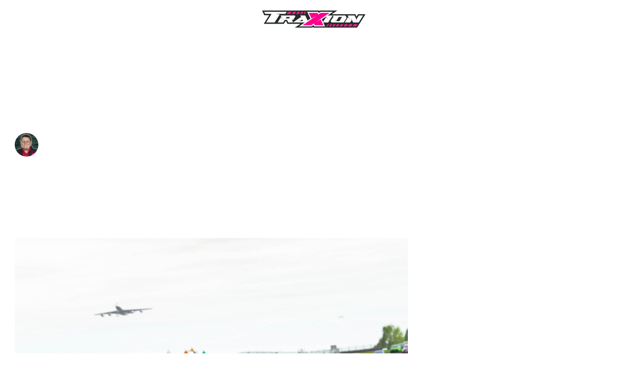

--- FILE ---
content_type: text/html; charset=UTF-8
request_url: https://traxion.gg/watch-rfactor-2-race-of-the-season-4-donington-park-live-on-traxion-gg/
body_size: 28471
content:
<!doctype html>
<html lang="en-US">

<head>
	<meta charset="UTF-8">
	<meta name="viewport" content="width=device-width, initial-scale=1">
	<link rel="profile" href="https://gmpg.org/xfn/11">

	<link rel="preconnect" href="https://01.cdn.mediatradecraft.com/" crossorigin="" />
	<link rel="dns-prefetch" href="https://01.cdn.mediatradecraft.com/" />
	<link rel="preconnect" href="https://securepubads.g.doubleclick.net/" crossorigin="" />
	<link rel="dns-prefetch" href="https://securepubads.g.doubleclick.net/" />
	<link rel="preconnect" href="https://c.amazon-adsystem.com/" crossorigin="" />
	<link rel="dns-prefetch" href="https://c.amazon-adsystem.com/" />
	<link rel="preconnect" href="https://micro.rubiconproject.com/" crossorigin="" />
	<link rel="dns-prefetch" href="https://micro.rubiconproject.com/" />
	<link rel="preconnect" href="https://cdn.privacy-mgmt.com/" crossorigin="" />
	<link rel="dns-prefetch" href="https://cdn.privacy-mgmt.com/" />
	<script
		defer="true">"use strict"; function _typeof(t) { return (_typeof = "function" == typeof Symbol && "symbol" == typeof Symbol.iterator ? function (t) { return typeof t } : function (t) { return t && "function" == typeof Symbol && t.constructor === Symbol && t !== Symbol.prototype ? "symbol" : typeof t })(t) } !function () { var t = function () { var t, e, o = [], n = window, r = n; for (; r;) { try { if (r.frames.__tcfapiLocator) { t = r; break } } catch (t) { } if (r === n.top) break; r = r.parent } t || (!function t() { var e = n.document, o = !!n.frames.__tcfapiLocator; if (!o) if (e.body) { var r = e.createElement("iframe"); r.style.cssText = "display:none", r.name = "__tcfapiLocator", e.body.appendChild(r) } else setTimeout(t, 5); return !o }(), n.__tcfapi = function () { for (var t = arguments.length, n = new Array(t), r = 0; r < t; r++)n[r] = arguments[r]; if (!n.length) return o; "setGdprApplies" === n[0] ? n.length > 3 && 2 === parseInt(n[1], 10) && "boolean" == typeof n[3] && (e = n[3], "function" == typeof n[2] && n[2]("set", !0)) : "ping" === n[0] ? "function" == typeof n[2] && n[2]({ gdprApplies: e, cmpLoaded: !1, cmpStatus: "stub" }) : o.push(n) }, n.addEventListener("message", (function (t) { var e = "string" == typeof t.data, o = {}; if (e) try { o = JSON.parse(t.data) } catch (t) { } else o = t.data; var n = "object" === _typeof(o) && null !== o ? o.__tcfapiCall : null; n && window.__tcfapi(n.command, n.version, (function (o, r) { var a = { __tcfapiReturn: { returnValue: o, success: r, callId: n.callId } }; t && t.source && t.source.postMessage && t.source.postMessage(e ? JSON.stringify(a) : a, "*") }), n.parameter) }), !1)) }; "undefined" != typeof module ? module.exports = t : t() }();</script>
	<script defer="true">
		(function () { var e = false; var c = window; var t = document; function r() { if (!c.frames["__uspapiLocator"]) { if (t.body) { var a = t.body; var e = t.createElement("iframe"); e.style.cssText = "display:none"; e.name = "__uspapiLocator"; a.appendChild(e) } else { setTimeout(r, 5) } } } r(); function p() { var a = arguments; __uspapi.a = __uspapi.a || []; if (!a.length) { return __uspapi.a } else if (a[0] === "ping") { a[2]({ gdprAppliesGlobally: e, cmpLoaded: false }, true) } else { __uspapi.a.push([].slice.apply(a)) } } function l(t) { var r = typeof t.data === "string"; try { var a = r ? JSON.parse(t.data) : t.data; if (a.__cmpCall) { var n = a.__cmpCall; c.__uspapi(n.command, n.parameter, function (a, e) { var c = { __cmpReturn: { returnValue: a, success: e, callId: n.callId } }; t.source.postMessage(r ? JSON.stringify(c) : c, "*") }) } } catch (a) { } } if (typeof __uspapi !== "function") { c.__uspapi = p; __uspapi.msgHandler = l; c.addEventListener("message", l, false) } })();
	</script>
	<script defer="true">
		window.__gpp_addFrame = function (e) { if (!window.frames[e]) if (document.body) { var t = document.createElement("iframe"); t.style.cssText = "display:none", t.name = e, document.body.appendChild(t) } else window.setTimeout(window.__gpp_addFrame, 10, e) }, window.__gpp_stub = function () { var e = arguments; if (__gpp.queue = __gpp.queue || [], __gpp.events = __gpp.events || [], !e.length || 1 == e.length && "queue" == e[0]) return __gpp.queue; if (1 == e.length && "events" == e[0]) return __gpp.events; var t = e[0], p = e.length > 1 ? e[1] : null, s = e.length > 2 ? e[2] : null; if ("ping" === t) p({ gppVersion: "1.1", cmpStatus: "stub", cmpDisplayStatus: "hidden", signalStatus: "not ready", supportedAPIs: ["2:tcfeuv2", "5:tcfcav1", "6:uspv1", "7:usnatv1", "8:uscav1", "9:usvav1", "10:uscov1", "11:usutv1", "12:usctv1"], cmpId: 0, sectionList: [], applicableSections: [], gppString: "", parsedSections: {} }, !0); else if ("addEventListener" === t) { "lastId" in __gpp || (__gpp.lastId = 0), __gpp.lastId++; var n = __gpp.lastId; __gpp.events.push({ id: n, callback: p, parameter: s }), p({ eventName: "listenerRegistered", listenerId: n, data: !0, pingData: { gppVersion: "1.1", cmpStatus: "stub", cmpDisplayStatus: "hidden", signalStatus: "not ready", supportedAPIs: ["2:tcfeuv2", "5:tcfcav1", "6:uspv1", "7:usnatv1", "8:uscav1", "9:usvav1", "10:uscov1", "11:usutv1", "12:usctv1"], cmpId: 0, sectionList: [], applicableSections: [], gppString: "", parsedSections: {} } }, !0) } else if ("removeEventListener" === t) { for (var a = !1, i = 0; i < __gpp.events.length; i++)if (__gpp.events[i].id == s) { __gpp.events.splice(i, 1), a = !0; break } p({ eventName: "listenerRemoved", listenerId: s, data: a, pingData: { gppVersion: "1.1", cmpStatus: "stub", cmpDisplayStatus: "hidden", signalStatus: "not ready", supportedAPIs: ["2:tcfeuv2", "5:tcfcav1", "6:uspv1", "7:usnatv1", "8:uscav1", "9:usvav1", "10:uscov1", "11:usutv1", "12:usctv1"], cmpId: 0, sectionList: [], applicableSections: [], gppString: "", parsedSections: {} } }, !0) } else "hasSection" === t ? p(!1, !0) : "getSection" === t || "getField" === t ? p(null, !0) : __gpp.queue.push([].slice.apply(e)) }, window.__gpp_msghandler = function (e) { var t = "string" == typeof e.data; try { var p = t ? JSON.parse(e.data) : e.data } catch (e) { p = null } if ("object" == typeof p && null !== p && "__gppCall" in p) { var s = p.__gppCall; window.__gpp(s.command, (function (p, n) { var a = { __gppReturn: { returnValue: p, success: n, callId: s.callId } }; e.source.postMessage(t ? JSON.stringify(a) : a, "*") }), "parameter" in s ? s.parameter : null, "version" in s ? s.version : "1.1") } }, "__gpp" in window && "function" == typeof window.__gpp || (window.__gpp = window.__gpp_stub, window.addEventListener("message", window.__gpp_msghandler, !1), window.__gpp_addFrame("__gppLocator"));
	</script>
	<script>
		window._sp_queue = [];
		window._sp_ = {
			config: {
				accountId: 1247,
				baseEndpoint: 'https://cdn.privacy-mgmt.com',
				ccpa: {},
				usnat: {},
				custom: {},
				gdpr: {},
				events: {
					onMessageChoiceSelect: function () { },
					onMessageReady: function () { },
					onMessageChoiceError: function () { },
					onPrivacyManagerAction: function () { },
					onPMCancel: function () { },
					onMessageReceiveData: function () { },
					onSPPMObjectReady: function () { },
					onConsentReady: function (consentUUID, euconsent) { },
					onError: function () { },
				}
			}
		}
	</script>
	<script src="https://cdn.privacy-mgmt.com/unified/wrapperMessagingWithoutDetection.js" defer="true"></script>
	<script src="https://c.amazon-adsystem.com/aax2/apstag.js" async="true"></script>
	<script src="https://securepubads.g.doubleclick.net/tag/js/gpt.js" async="true"></script>
	<script src="https://01.cdn.mediatradecraft.com/traxion/main/main.js?template=post" async="true"></script>
	<link href="https://01.cdn.mediatradecraft.com/traxion/main/main.css" media="print" onload="this.media='all'"
		rel="stylesheet" />

	<meta name='robots' content='index, follow, max-image-preview:large, max-snippet:-1, max-video-preview:-1' />
	<style>img:is([sizes="auto" i], [sizes^="auto," i]) { contain-intrinsic-size: 3000px 1500px }</style>
	
	<!-- This site is optimized with the Yoast SEO Premium plugin v26.7 (Yoast SEO v26.7) - https://yoast.com/wordpress/plugins/seo/ -->
	<title>WATCH: rFactor 2 Race of the Season 4, Donington Park – LIVE on Traxion.GG | Traxion</title>
	<meta name="description" content="Watch the top split live of rFactor 2&#039;s Race of the Season on the Traxion.GG YouTube channel, as Toyota BTCC cars take on Donington Park." />
	<link rel="canonical" href="https://traxion.gg/watch-rfactor-2-race-of-the-season-4-donington-park-live-on-traxion-gg/" />
	<meta property="og:locale" content="en_US" />
	<meta property="og:type" content="article" />
	<meta property="og:title" content="WATCH: rFactor 2 Race of the Season 4, Donington Park – LIVE on Traxion.GG" />
	<meta property="og:description" content="Watch the top split live of rFactor 2&#039;s Race of the Season on the Traxion.GG YouTube channel, as Toyota BTCC cars take on Donington Park." />
	<meta property="og:url" content="https://traxion.gg/watch-rfactor-2-race-of-the-season-4-donington-park-live-on-traxion-gg/" />
	<meta property="og:site_name" content="Traxion.GG" />
	<meta property="article:author" content="https://www.facebook.com/JustinMelillo53/" />
	<meta property="article:published_time" content="2022-08-06T07:01:50+00:00" />
	<meta property="article:modified_time" content="2022-08-06T08:22:05+00:00" />
	<meta property="og:image" content="https://traxion.gg/wp-content/uploads/2022/08/0001_Layer-9.jpg" />
	<meta property="og:image:width" content="1920" />
	<meta property="og:image:height" content="1080" />
	<meta property="og:image:type" content="image/jpeg" />
	<meta name="author" content="Justin Melillo" />
	<meta name="twitter:card" content="summary_large_image" />
	<meta name="twitter:creator" content="@https://twitter.com/justinmelillo" />
	<meta name="twitter:label1" content="Written by" />
	<meta name="twitter:data1" content="Justin Melillo" />
	<meta name="twitter:label2" content="Est. reading time" />
	<meta name="twitter:data2" content="3 minutes" />
	<script type="application/ld+json" class="yoast-schema-graph">{"@context":"https://schema.org","@graph":[{"@type":"Article","@id":"https://traxion.gg/watch-rfactor-2-race-of-the-season-4-donington-park-live-on-traxion-gg/#article","isPartOf":{"@id":"https://traxion.gg/watch-rfactor-2-race-of-the-season-4-donington-park-live-on-traxion-gg/"},"author":{"name":"Justin Melillo","@id":"https://traxion.gg/#/schema/person/892dd56e1c60a0a6f81e7d70c4e304aa"},"headline":"WATCH: rFactor 2 Race of the Season 4, Donington Park – LIVE on Traxion.GG","datePublished":"2022-08-06T07:01:50+00:00","dateModified":"2022-08-06T08:22:05+00:00","mainEntityOfPage":{"@id":"https://traxion.gg/watch-rfactor-2-race-of-the-season-4-donington-park-live-on-traxion-gg/"},"wordCount":457,"commentCount":0,"image":{"@id":"https://traxion.gg/watch-rfactor-2-race-of-the-season-4-donington-park-live-on-traxion-gg/#primaryimage"},"thumbnailUrl":"https://traxion.gg/wp-content/uploads/2022/08/0001_Layer-9.jpg","keywords":["Esports","PC Gaming","rFactor 2"],"articleSection":["Esports","Games","rFactor 2"],"inLanguage":"en-US","potentialAction":[{"@type":"CommentAction","name":"Comment","target":["https://traxion.gg/watch-rfactor-2-race-of-the-season-4-donington-park-live-on-traxion-gg/#respond"]}],"copyrightYear":"2022","copyrightHolder":{"@id":"https://traxion.gg/#organization"}},{"@type":"WebPage","@id":"https://traxion.gg/watch-rfactor-2-race-of-the-season-4-donington-park-live-on-traxion-gg/","url":"https://traxion.gg/watch-rfactor-2-race-of-the-season-4-donington-park-live-on-traxion-gg/","name":"WATCH: rFactor 2 Race of the Season 4, Donington Park – LIVE on Traxion.GG | Traxion","isPartOf":{"@id":"https://traxion.gg/#website"},"primaryImageOfPage":{"@id":"https://traxion.gg/watch-rfactor-2-race-of-the-season-4-donington-park-live-on-traxion-gg/#primaryimage"},"image":{"@id":"https://traxion.gg/watch-rfactor-2-race-of-the-season-4-donington-park-live-on-traxion-gg/#primaryimage"},"thumbnailUrl":"https://traxion.gg/wp-content/uploads/2022/08/0001_Layer-9.jpg","datePublished":"2022-08-06T07:01:50+00:00","dateModified":"2022-08-06T08:22:05+00:00","author":{"@id":"https://traxion.gg/#/schema/person/892dd56e1c60a0a6f81e7d70c4e304aa"},"description":"Watch the top split live of rFactor 2's Race of the Season on the Traxion.GG YouTube channel, as Toyota BTCC cars take on Donington Park.","breadcrumb":{"@id":"https://traxion.gg/watch-rfactor-2-race-of-the-season-4-donington-park-live-on-traxion-gg/#breadcrumb"},"inLanguage":"en-US","potentialAction":[{"@type":"ReadAction","target":["https://traxion.gg/watch-rfactor-2-race-of-the-season-4-donington-park-live-on-traxion-gg/"]}]},{"@type":"ImageObject","inLanguage":"en-US","@id":"https://traxion.gg/watch-rfactor-2-race-of-the-season-4-donington-park-live-on-traxion-gg/#primaryimage","url":"https://traxion.gg/wp-content/uploads/2022/08/0001_Layer-9.jpg","contentUrl":"https://traxion.gg/wp-content/uploads/2022/08/0001_Layer-9.jpg","width":1920,"height":1080,"caption":"WATCH: rFactor 2 Race of the Season 4, Donington Park – LIVE on Traxion.GG"},{"@type":"BreadcrumbList","@id":"https://traxion.gg/watch-rfactor-2-race-of-the-season-4-donington-park-live-on-traxion-gg/#breadcrumb","itemListElement":[{"@type":"ListItem","position":1,"name":"Home","item":"https://traxion.gg/"},{"@type":"ListItem","position":2,"name":"WATCH: rFactor 2 Race of the Season 4, Donington Park – LIVE on Traxion.GG"}]},{"@type":"WebSite","@id":"https://traxion.gg/#website","url":"https://traxion.gg/","name":"Traxion.GG","description":"Latest updates in the sim racing community. Reviews on upcoming racing video games, the best racing games &amp; sim racing news.","potentialAction":[{"@type":"SearchAction","target":{"@type":"EntryPoint","urlTemplate":"https://traxion.gg/?s={search_term_string}"},"query-input":{"@type":"PropertyValueSpecification","valueRequired":true,"valueName":"search_term_string"}}],"inLanguage":"en-US"},{"@type":"Person","@id":"https://traxion.gg/#/schema/person/892dd56e1c60a0a6f81e7d70c4e304aa","name":"Justin Melillo","image":{"@type":"ImageObject","inLanguage":"en-US","@id":"https://traxion.gg/#/schema/person/image/","url":"https://traxion.gg/wp-content/uploads/2023/02/JM2023headshotv2-150x150.jpg","contentUrl":"https://traxion.gg/wp-content/uploads/2023/02/JM2023headshotv2-150x150.jpg","caption":"Justin Melillo"},"description":"Traxion.GG Esports and Gaming Editor. eNASCAR beat reporter/photographer. Covers real-world NASCAR events occasionally. VCO Simmy Award winner for Best Photography in 2022. National Motorsports Press Association award-winning Journalist. Mediocre oval iRacer... likes going in circles, but right turns scare me.","sameAs":["https://ftf.gg","https://www.facebook.com/JustinMelillo53/","https://www.instagram.com/justin.melillo/","https://x.com/https://twitter.com/justinmelillo"],"birthDate":"1990-06-06","gender":"Male","award":["Eagle Scout"],"knowsAbout":["eNASCAR"],"knowsLanguage":["English (American)"],"jobTitle":"Esports and Gaming Editor","worksFor":"Traxion.GG","url":"https://traxion.gg/author/justin-melillo/"}]}</script>
	<!-- / Yoast SEO Premium plugin. -->


<link rel='dns-prefetch' href='//www.googletagmanager.com' />
<link rel='dns-prefetch' href='//cdn.openshareweb.com' />
<link rel='dns-prefetch' href='//cdn.shareaholic.net' />
<link rel='dns-prefetch' href='//www.shareaholic.net' />
<link rel='dns-prefetch' href='//analytics.shareaholic.com' />
<link rel='dns-prefetch' href='//recs.shareaholic.com' />
<link rel='dns-prefetch' href='//partner.shareaholic.com' />
<link rel="alternate" type="application/rss+xml" title="Traxion.GG &raquo; Feed" href="https://traxion.gg/feed/" />
<link rel="alternate" type="application/rss+xml" title="Traxion.GG &raquo; Comments Feed" href="https://traxion.gg/comments/feed/" />
<link rel="alternate" type="application/rss+xml" title="Traxion.GG &raquo; WATCH: rFactor 2 Race of the Season 4, Donington Park – LIVE on Traxion.GG Comments Feed" href="https://traxion.gg/watch-rfactor-2-race-of-the-season-4-donington-park-live-on-traxion-gg/feed/" />
<!-- Shareaholic - https://www.shareaholic.com -->
<link rel='preload' href='//cdn.shareaholic.net/assets/pub/shareaholic.js' as='script'/>
<script data-no-minify='1' data-cfasync='false'>
_SHR_SETTINGS = {"endpoints":{"local_recs_url":"https:\/\/traxion.gg\/wp-admin\/admin-ajax.php?action=shareaholic_permalink_related","ajax_url":"https:\/\/traxion.gg\/wp-admin\/admin-ajax.php"},"site_id":"e02d11f8d2436af124428f9021e99d3b","url_components":{"year":"2022","monthnum":"08","day":"06","hour":"08","minute":"01","second":"50","post_id":"61348","postname":"watch-rfactor-2-race-of-the-season-4-donington-park-live-on-traxion-gg","category":"esports"}};
</script>
<script data-no-minify='1' data-cfasync='false' src='//cdn.shareaholic.net/assets/pub/shareaholic.js' data-shr-siteid='e02d11f8d2436af124428f9021e99d3b' async ></script>

<!-- Shareaholic Content Tags -->
<meta name='shareaholic:site_name' content='Traxion.GG' />
<meta name='shareaholic:language' content='en-US' />
<meta name='shareaholic:url' content='https://traxion.gg/watch-rfactor-2-race-of-the-season-4-donington-park-live-on-traxion-gg/' />
<meta name='shareaholic:keywords' content='tag:esports, tag:pc gaming, tag:rfactor 2, cat:esports, cat:games, cat:rfactor 2, type:post' />
<meta name='shareaholic:article_published_time' content='2022-08-06T08:01:50+01:00' />
<meta name='shareaholic:article_modified_time' content='2022-08-06T09:22:05+01:00' />
<meta name='shareaholic:shareable_page' content='true' />
<meta name='shareaholic:article_author_name' content='Justin Melillo' />
<meta name='shareaholic:site_id' content='e02d11f8d2436af124428f9021e99d3b' />
<meta name='shareaholic:wp_version' content='9.7.13' />
<meta name='shareaholic:image' content='https://traxion.gg/wp-content/uploads/2022/08/0001_Layer-9-1024x576.jpg' />
<!-- Shareaholic Content Tags End -->

<!-- Shareaholic Open Graph Tags -->
<meta property='og:image' content='https://traxion.gg/wp-content/uploads/2022/08/0001_Layer-9-1024x576.jpg' />
<!-- Shareaholic Open Graph Tags End -->
<script>
window._wpemojiSettings = {"baseUrl":"https:\/\/s.w.org\/images\/core\/emoji\/16.0.1\/72x72\/","ext":".png","svgUrl":"https:\/\/s.w.org\/images\/core\/emoji\/16.0.1\/svg\/","svgExt":".svg","source":{"concatemoji":"https:\/\/traxion.gg\/wp-includes\/js\/wp-emoji-release.min.js?ver=6.8.3"}};
/*! This file is auto-generated */
!function(s,n){var o,i,e;function c(e){try{var t={supportTests:e,timestamp:(new Date).valueOf()};sessionStorage.setItem(o,JSON.stringify(t))}catch(e){}}function p(e,t,n){e.clearRect(0,0,e.canvas.width,e.canvas.height),e.fillText(t,0,0);var t=new Uint32Array(e.getImageData(0,0,e.canvas.width,e.canvas.height).data),a=(e.clearRect(0,0,e.canvas.width,e.canvas.height),e.fillText(n,0,0),new Uint32Array(e.getImageData(0,0,e.canvas.width,e.canvas.height).data));return t.every(function(e,t){return e===a[t]})}function u(e,t){e.clearRect(0,0,e.canvas.width,e.canvas.height),e.fillText(t,0,0);for(var n=e.getImageData(16,16,1,1),a=0;a<n.data.length;a++)if(0!==n.data[a])return!1;return!0}function f(e,t,n,a){switch(t){case"flag":return n(e,"\ud83c\udff3\ufe0f\u200d\u26a7\ufe0f","\ud83c\udff3\ufe0f\u200b\u26a7\ufe0f")?!1:!n(e,"\ud83c\udde8\ud83c\uddf6","\ud83c\udde8\u200b\ud83c\uddf6")&&!n(e,"\ud83c\udff4\udb40\udc67\udb40\udc62\udb40\udc65\udb40\udc6e\udb40\udc67\udb40\udc7f","\ud83c\udff4\u200b\udb40\udc67\u200b\udb40\udc62\u200b\udb40\udc65\u200b\udb40\udc6e\u200b\udb40\udc67\u200b\udb40\udc7f");case"emoji":return!a(e,"\ud83e\udedf")}return!1}function g(e,t,n,a){var r="undefined"!=typeof WorkerGlobalScope&&self instanceof WorkerGlobalScope?new OffscreenCanvas(300,150):s.createElement("canvas"),o=r.getContext("2d",{willReadFrequently:!0}),i=(o.textBaseline="top",o.font="600 32px Arial",{});return e.forEach(function(e){i[e]=t(o,e,n,a)}),i}function t(e){var t=s.createElement("script");t.src=e,t.defer=!0,s.head.appendChild(t)}"undefined"!=typeof Promise&&(o="wpEmojiSettingsSupports",i=["flag","emoji"],n.supports={everything:!0,everythingExceptFlag:!0},e=new Promise(function(e){s.addEventListener("DOMContentLoaded",e,{once:!0})}),new Promise(function(t){var n=function(){try{var e=JSON.parse(sessionStorage.getItem(o));if("object"==typeof e&&"number"==typeof e.timestamp&&(new Date).valueOf()<e.timestamp+604800&&"object"==typeof e.supportTests)return e.supportTests}catch(e){}return null}();if(!n){if("undefined"!=typeof Worker&&"undefined"!=typeof OffscreenCanvas&&"undefined"!=typeof URL&&URL.createObjectURL&&"undefined"!=typeof Blob)try{var e="postMessage("+g.toString()+"("+[JSON.stringify(i),f.toString(),p.toString(),u.toString()].join(",")+"));",a=new Blob([e],{type:"text/javascript"}),r=new Worker(URL.createObjectURL(a),{name:"wpTestEmojiSupports"});return void(r.onmessage=function(e){c(n=e.data),r.terminate(),t(n)})}catch(e){}c(n=g(i,f,p,u))}t(n)}).then(function(e){for(var t in e)n.supports[t]=e[t],n.supports.everything=n.supports.everything&&n.supports[t],"flag"!==t&&(n.supports.everythingExceptFlag=n.supports.everythingExceptFlag&&n.supports[t]);n.supports.everythingExceptFlag=n.supports.everythingExceptFlag&&!n.supports.flag,n.DOMReady=!1,n.readyCallback=function(){n.DOMReady=!0}}).then(function(){return e}).then(function(){var e;n.supports.everything||(n.readyCallback(),(e=n.source||{}).concatemoji?t(e.concatemoji):e.wpemoji&&e.twemoji&&(t(e.twemoji),t(e.wpemoji)))}))}((window,document),window._wpemojiSettings);
</script>
<link rel='alternate stylesheet' id='powerkit-icons-css' href='https://traxion.gg/wp-content/plugins/powerkit/assets/fonts/powerkit-icons.woff?ver=3.0.4' as='font' type='font/wof' crossorigin />
<link rel='stylesheet' id='powerkit-css' href='https://traxion.gg/wp-content/plugins/powerkit/assets/css/powerkit.css?ver=3.0.4' media='all' />
<style id='wp-emoji-styles-inline-css'>

	img.wp-smiley, img.emoji {
		display: inline !important;
		border: none !important;
		box-shadow: none !important;
		height: 1em !important;
		width: 1em !important;
		margin: 0 0.07em !important;
		vertical-align: -0.1em !important;
		background: none !important;
		padding: 0 !important;
	}
</style>
<link rel='stylesheet' id='wp-block-library-css' href='https://traxion.gg/wp-includes/css/dist/block-library/style.min.css?ver=6.8.3' media='all' />
<style id='global-styles-inline-css'>
:root{--wp--preset--aspect-ratio--square: 1;--wp--preset--aspect-ratio--4-3: 4/3;--wp--preset--aspect-ratio--3-4: 3/4;--wp--preset--aspect-ratio--3-2: 3/2;--wp--preset--aspect-ratio--2-3: 2/3;--wp--preset--aspect-ratio--16-9: 16/9;--wp--preset--aspect-ratio--9-16: 9/16;--wp--preset--color--black: #000000;--wp--preset--color--cyan-bluish-gray: #abb8c3;--wp--preset--color--white: #ffffff;--wp--preset--color--pale-pink: #f78da7;--wp--preset--color--vivid-red: #cf2e2e;--wp--preset--color--luminous-vivid-orange: #ff6900;--wp--preset--color--luminous-vivid-amber: #fcb900;--wp--preset--color--light-green-cyan: #7bdcb5;--wp--preset--color--vivid-green-cyan: #00d084;--wp--preset--color--pale-cyan-blue: #8ed1fc;--wp--preset--color--vivid-cyan-blue: #0693e3;--wp--preset--color--vivid-purple: #9b51e0;--wp--preset--color--background: oklch(18.03% 0.0514 271.82);--wp--preset--color--foreground: #ffffff;--wp--preset--color--primary: oklch(64.96% 0.264499 358.1161);--wp--preset--color--secondary: oklch(93.51% 0.0422 343.06);--wp--preset--color--tertiary: oklch(79.37% 0.1321 174.48);--wp--preset--gradient--vivid-cyan-blue-to-vivid-purple: linear-gradient(135deg,rgba(6,147,227,1) 0%,rgb(155,81,224) 100%);--wp--preset--gradient--light-green-cyan-to-vivid-green-cyan: linear-gradient(135deg,rgb(122,220,180) 0%,rgb(0,208,130) 100%);--wp--preset--gradient--luminous-vivid-amber-to-luminous-vivid-orange: linear-gradient(135deg,rgba(252,185,0,1) 0%,rgba(255,105,0,1) 100%);--wp--preset--gradient--luminous-vivid-orange-to-vivid-red: linear-gradient(135deg,rgba(255,105,0,1) 0%,rgb(207,46,46) 100%);--wp--preset--gradient--very-light-gray-to-cyan-bluish-gray: linear-gradient(135deg,rgb(238,238,238) 0%,rgb(169,184,195) 100%);--wp--preset--gradient--cool-to-warm-spectrum: linear-gradient(135deg,rgb(74,234,220) 0%,rgb(151,120,209) 20%,rgb(207,42,186) 40%,rgb(238,44,130) 60%,rgb(251,105,98) 80%,rgb(254,248,76) 100%);--wp--preset--gradient--blush-light-purple: linear-gradient(135deg,rgb(255,206,236) 0%,rgb(152,150,240) 100%);--wp--preset--gradient--blush-bordeaux: linear-gradient(135deg,rgb(254,205,165) 0%,rgb(254,45,45) 50%,rgb(107,0,62) 100%);--wp--preset--gradient--luminous-dusk: linear-gradient(135deg,rgb(255,203,112) 0%,rgb(199,81,192) 50%,rgb(65,88,208) 100%);--wp--preset--gradient--pale-ocean: linear-gradient(135deg,rgb(255,245,203) 0%,rgb(182,227,212) 50%,rgb(51,167,181) 100%);--wp--preset--gradient--electric-grass: linear-gradient(135deg,rgb(202,248,128) 0%,rgb(113,206,126) 100%);--wp--preset--gradient--midnight: linear-gradient(135deg,rgb(2,3,129) 0%,rgb(40,116,252) 100%);--wp--preset--font-size--small: 13px;--wp--preset--font-size--medium: 20px;--wp--preset--font-size--large: 36px;--wp--preset--font-size--x-large: 42px;--wp--preset--font-family--inter: "Inter", sans-serif;--wp--preset--font-family--cardo: Cardo;--wp--preset--spacing--20: 0.44rem;--wp--preset--spacing--30: 0.67rem;--wp--preset--spacing--40: 1rem;--wp--preset--spacing--50: 1.5rem;--wp--preset--spacing--60: 2.25rem;--wp--preset--spacing--70: 3.38rem;--wp--preset--spacing--80: 5.06rem;--wp--preset--shadow--natural: 6px 6px 9px rgba(0, 0, 0, 0.2);--wp--preset--shadow--deep: 12px 12px 50px rgba(0, 0, 0, 0.4);--wp--preset--shadow--sharp: 6px 6px 0px rgba(0, 0, 0, 0.2);--wp--preset--shadow--outlined: 6px 6px 0px -3px rgba(255, 255, 255, 1), 6px 6px rgba(0, 0, 0, 1);--wp--preset--shadow--crisp: 6px 6px 0px rgba(0, 0, 0, 1);}:root { --wp--style--global--content-size: 50rem;--wp--style--global--wide-size: 60rem; }:where(body) { margin: 0; }.wp-site-blocks > .alignleft { float: left; margin-right: 2em; }.wp-site-blocks > .alignright { float: right; margin-left: 2em; }.wp-site-blocks > .aligncenter { justify-content: center; margin-left: auto; margin-right: auto; }:where(.is-layout-flex){gap: 0.5em;}:where(.is-layout-grid){gap: 0.5em;}.is-layout-flow > .alignleft{float: left;margin-inline-start: 0;margin-inline-end: 2em;}.is-layout-flow > .alignright{float: right;margin-inline-start: 2em;margin-inline-end: 0;}.is-layout-flow > .aligncenter{margin-left: auto !important;margin-right: auto !important;}.is-layout-constrained > .alignleft{float: left;margin-inline-start: 0;margin-inline-end: 2em;}.is-layout-constrained > .alignright{float: right;margin-inline-start: 2em;margin-inline-end: 0;}.is-layout-constrained > .aligncenter{margin-left: auto !important;margin-right: auto !important;}.is-layout-constrained > :where(:not(.alignleft):not(.alignright):not(.alignfull)){max-width: var(--wp--style--global--content-size);margin-left: auto !important;margin-right: auto !important;}.is-layout-constrained > .alignwide{max-width: var(--wp--style--global--wide-size);}body .is-layout-flex{display: flex;}.is-layout-flex{flex-wrap: wrap;align-items: center;}.is-layout-flex > :is(*, div){margin: 0;}body .is-layout-grid{display: grid;}.is-layout-grid > :is(*, div){margin: 0;}body{padding-top: 0px;padding-right: 0px;padding-bottom: 0px;padding-left: 0px;}a:where(:not(.wp-element-button)){text-decoration: underline;}:root :where(.wp-element-button, .wp-block-button__link){background-color: #32373c;border-width: 0;color: #fff;font-family: inherit;font-size: inherit;line-height: inherit;padding: calc(0.667em + 2px) calc(1.333em + 2px);text-decoration: none;}.has-black-color{color: var(--wp--preset--color--black) !important;}.has-cyan-bluish-gray-color{color: var(--wp--preset--color--cyan-bluish-gray) !important;}.has-white-color{color: var(--wp--preset--color--white) !important;}.has-pale-pink-color{color: var(--wp--preset--color--pale-pink) !important;}.has-vivid-red-color{color: var(--wp--preset--color--vivid-red) !important;}.has-luminous-vivid-orange-color{color: var(--wp--preset--color--luminous-vivid-orange) !important;}.has-luminous-vivid-amber-color{color: var(--wp--preset--color--luminous-vivid-amber) !important;}.has-light-green-cyan-color{color: var(--wp--preset--color--light-green-cyan) !important;}.has-vivid-green-cyan-color{color: var(--wp--preset--color--vivid-green-cyan) !important;}.has-pale-cyan-blue-color{color: var(--wp--preset--color--pale-cyan-blue) !important;}.has-vivid-cyan-blue-color{color: var(--wp--preset--color--vivid-cyan-blue) !important;}.has-vivid-purple-color{color: var(--wp--preset--color--vivid-purple) !important;}.has-background-color{color: var(--wp--preset--color--background) !important;}.has-foreground-color{color: var(--wp--preset--color--foreground) !important;}.has-primary-color{color: var(--wp--preset--color--primary) !important;}.has-secondary-color{color: var(--wp--preset--color--secondary) !important;}.has-tertiary-color{color: var(--wp--preset--color--tertiary) !important;}.has-black-background-color{background-color: var(--wp--preset--color--black) !important;}.has-cyan-bluish-gray-background-color{background-color: var(--wp--preset--color--cyan-bluish-gray) !important;}.has-white-background-color{background-color: var(--wp--preset--color--white) !important;}.has-pale-pink-background-color{background-color: var(--wp--preset--color--pale-pink) !important;}.has-vivid-red-background-color{background-color: var(--wp--preset--color--vivid-red) !important;}.has-luminous-vivid-orange-background-color{background-color: var(--wp--preset--color--luminous-vivid-orange) !important;}.has-luminous-vivid-amber-background-color{background-color: var(--wp--preset--color--luminous-vivid-amber) !important;}.has-light-green-cyan-background-color{background-color: var(--wp--preset--color--light-green-cyan) !important;}.has-vivid-green-cyan-background-color{background-color: var(--wp--preset--color--vivid-green-cyan) !important;}.has-pale-cyan-blue-background-color{background-color: var(--wp--preset--color--pale-cyan-blue) !important;}.has-vivid-cyan-blue-background-color{background-color: var(--wp--preset--color--vivid-cyan-blue) !important;}.has-vivid-purple-background-color{background-color: var(--wp--preset--color--vivid-purple) !important;}.has-background-background-color{background-color: var(--wp--preset--color--background) !important;}.has-foreground-background-color{background-color: var(--wp--preset--color--foreground) !important;}.has-primary-background-color{background-color: var(--wp--preset--color--primary) !important;}.has-secondary-background-color{background-color: var(--wp--preset--color--secondary) !important;}.has-tertiary-background-color{background-color: var(--wp--preset--color--tertiary) !important;}.has-black-border-color{border-color: var(--wp--preset--color--black) !important;}.has-cyan-bluish-gray-border-color{border-color: var(--wp--preset--color--cyan-bluish-gray) !important;}.has-white-border-color{border-color: var(--wp--preset--color--white) !important;}.has-pale-pink-border-color{border-color: var(--wp--preset--color--pale-pink) !important;}.has-vivid-red-border-color{border-color: var(--wp--preset--color--vivid-red) !important;}.has-luminous-vivid-orange-border-color{border-color: var(--wp--preset--color--luminous-vivid-orange) !important;}.has-luminous-vivid-amber-border-color{border-color: var(--wp--preset--color--luminous-vivid-amber) !important;}.has-light-green-cyan-border-color{border-color: var(--wp--preset--color--light-green-cyan) !important;}.has-vivid-green-cyan-border-color{border-color: var(--wp--preset--color--vivid-green-cyan) !important;}.has-pale-cyan-blue-border-color{border-color: var(--wp--preset--color--pale-cyan-blue) !important;}.has-vivid-cyan-blue-border-color{border-color: var(--wp--preset--color--vivid-cyan-blue) !important;}.has-vivid-purple-border-color{border-color: var(--wp--preset--color--vivid-purple) !important;}.has-background-border-color{border-color: var(--wp--preset--color--background) !important;}.has-foreground-border-color{border-color: var(--wp--preset--color--foreground) !important;}.has-primary-border-color{border-color: var(--wp--preset--color--primary) !important;}.has-secondary-border-color{border-color: var(--wp--preset--color--secondary) !important;}.has-tertiary-border-color{border-color: var(--wp--preset--color--tertiary) !important;}.has-vivid-cyan-blue-to-vivid-purple-gradient-background{background: var(--wp--preset--gradient--vivid-cyan-blue-to-vivid-purple) !important;}.has-light-green-cyan-to-vivid-green-cyan-gradient-background{background: var(--wp--preset--gradient--light-green-cyan-to-vivid-green-cyan) !important;}.has-luminous-vivid-amber-to-luminous-vivid-orange-gradient-background{background: var(--wp--preset--gradient--luminous-vivid-amber-to-luminous-vivid-orange) !important;}.has-luminous-vivid-orange-to-vivid-red-gradient-background{background: var(--wp--preset--gradient--luminous-vivid-orange-to-vivid-red) !important;}.has-very-light-gray-to-cyan-bluish-gray-gradient-background{background: var(--wp--preset--gradient--very-light-gray-to-cyan-bluish-gray) !important;}.has-cool-to-warm-spectrum-gradient-background{background: var(--wp--preset--gradient--cool-to-warm-spectrum) !important;}.has-blush-light-purple-gradient-background{background: var(--wp--preset--gradient--blush-light-purple) !important;}.has-blush-bordeaux-gradient-background{background: var(--wp--preset--gradient--blush-bordeaux) !important;}.has-luminous-dusk-gradient-background{background: var(--wp--preset--gradient--luminous-dusk) !important;}.has-pale-ocean-gradient-background{background: var(--wp--preset--gradient--pale-ocean) !important;}.has-electric-grass-gradient-background{background: var(--wp--preset--gradient--electric-grass) !important;}.has-midnight-gradient-background{background: var(--wp--preset--gradient--midnight) !important;}.has-small-font-size{font-size: var(--wp--preset--font-size--small) !important;}.has-medium-font-size{font-size: var(--wp--preset--font-size--medium) !important;}.has-large-font-size{font-size: var(--wp--preset--font-size--large) !important;}.has-x-large-font-size{font-size: var(--wp--preset--font-size--x-large) !important;}.has-inter-font-family{font-family: var(--wp--preset--font-family--inter) !important;}.has-cardo-font-family{font-family: var(--wp--preset--font-family--cardo) !important;}
:where(.wp-block-post-template.is-layout-flex){gap: 1.25em;}:where(.wp-block-post-template.is-layout-grid){gap: 1.25em;}
:where(.wp-block-columns.is-layout-flex){gap: 2em;}:where(.wp-block-columns.is-layout-grid){gap: 2em;}
:root :where(.wp-block-pullquote){font-size: 1.5em;line-height: 1.6;}
</style>
<link rel='stylesheet' id='mailerlite_forms.css-css' href='https://traxion.gg/wp-content/plugins/official-mailerlite-sign-up-forms/assets/css/mailerlite_forms.css?ver=1.7.18' media='all' />
<link rel='stylesheet' id='powerkit-featured-categories-css' href='https://traxion.gg/wp-content/plugins/powerkit/modules/featured-categories/public/css/public-powerkit-featured-categories.css?ver=3.0.4' media='all' />
<link rel='stylesheet' id='woocommerce-layout-css' href='https://traxion.gg/wp-content/plugins/woocommerce/assets/css/woocommerce-layout.css?ver=10.4.3' media='all' />
<link rel='stylesheet' id='woocommerce-smallscreen-css' href='https://traxion.gg/wp-content/plugins/woocommerce/assets/css/woocommerce-smallscreen.css?ver=10.4.3' media='only screen and (max-width: 768px)' />
<link rel='stylesheet' id='woocommerce-general-css' href='https://traxion.gg/wp-content/plugins/woocommerce/assets/css/woocommerce.css?ver=10.4.3' media='all' />
<style id='woocommerce-inline-inline-css'>
.woocommerce form .form-row .required { visibility: visible; }
</style>
<link rel='stylesheet' id='wpforms-form-locker-frontend-css' href='https://traxion.gg/wp-content/plugins/wpforms-form-locker/assets/css/frontend.min.css?ver=2.8.0' media='all' />
<link rel='stylesheet' id='style_login_widget-css' href='https://traxion.gg/wp-content/plugins/miniorange-oauth-oidc-single-sign-on/resources/css/style_login_widget.css?ver=6.8.3' media='all' />
<link rel='stylesheet' id='tablepress-default-css' href='https://traxion.gg/wp-content/plugins/tablepress/css/build/default.css?ver=3.2.6' media='all' />
<link rel='stylesheet' id='gf-wp-sync-css' href='https://traxion.gg/wp-content/plugins/gf-wp-sync/public/css/gf-wp-sync-public.css?ver=1.0.0' media='all' />
<link rel='stylesheet' id='tx-wordpress-style-css' href='https://traxion.gg/wp-content/themes/tx-wordpress/style.css?ver=2.9.6' media='all' />
<script src="https://traxion.gg/wp-includes/js/jquery/jquery.min.js?ver=3.7.1" id="jquery-core-js"></script>
<script src="https://traxion.gg/wp-includes/js/jquery/jquery-migrate.min.js?ver=3.4.1" id="jquery-migrate-js"></script>
<script src="https://traxion.gg/wp-content/plugins/woocommerce/assets/js/jquery-blockui/jquery.blockUI.min.js?ver=2.7.0-wc.10.4.3" id="wc-jquery-blockui-js" defer data-wp-strategy="defer"></script>
<script id="wc-add-to-cart-js-extra">
var wc_add_to_cart_params = {"ajax_url":"\/wp-admin\/admin-ajax.php","wc_ajax_url":"\/?wc-ajax=%%endpoint%%","i18n_view_cart":"View cart","cart_url":"https:\/\/traxion.gg\/cart\/","is_cart":"","cart_redirect_after_add":"no"};
</script>
<script src="https://traxion.gg/wp-content/plugins/woocommerce/assets/js/frontend/add-to-cart.min.js?ver=10.4.3" id="wc-add-to-cart-js" defer data-wp-strategy="defer"></script>
<script src="https://traxion.gg/wp-content/plugins/woocommerce/assets/js/js-cookie/js.cookie.min.js?ver=2.1.4-wc.10.4.3" id="wc-js-cookie-js" defer data-wp-strategy="defer"></script>
<script id="woocommerce-js-extra">
var woocommerce_params = {"ajax_url":"\/wp-admin\/admin-ajax.php","wc_ajax_url":"\/?wc-ajax=%%endpoint%%","i18n_password_show":"Show password","i18n_password_hide":"Hide password"};
</script>
<script src="https://traxion.gg/wp-content/plugins/woocommerce/assets/js/frontend/woocommerce.min.js?ver=10.4.3" id="woocommerce-js" defer data-wp-strategy="defer"></script>

<!-- Google tag (gtag.js) snippet added by Site Kit -->
<!-- Google Analytics snippet added by Site Kit -->
<script src="https://www.googletagmanager.com/gtag/js?id=G-XVRWNED7QH" id="google_gtagjs-js" async></script>
<script id="google_gtagjs-js-after">
window.dataLayer = window.dataLayer || [];function gtag(){dataLayer.push(arguments);}
gtag("set","linker",{"domains":["traxion.gg"]});
gtag("js", new Date());
gtag("set", "developer_id.dZTNiMT", true);
gtag("config", "G-XVRWNED7QH");
</script>
<link rel="https://api.w.org/" href="https://traxion.gg/wp-json/" /><link rel="alternate" title="JSON" type="application/json" href="https://traxion.gg/wp-json/wp/v2/posts/61348" /><link rel="EditURI" type="application/rsd+xml" title="RSD" href="https://traxion.gg/xmlrpc.php?rsd" />
<link rel='shortlink' href='https://traxion.gg/?p=61348' />
<link rel="alternate" title="oEmbed (JSON)" type="application/json+oembed" href="https://traxion.gg/wp-json/oembed/1.0/embed?url=https%3A%2F%2Ftraxion.gg%2Fwatch-rfactor-2-race-of-the-season-4-donington-park-live-on-traxion-gg%2F" />
<link rel="alternate" title="oEmbed (XML)" type="text/xml+oembed" href="https://traxion.gg/wp-json/oembed/1.0/embed?url=https%3A%2F%2Ftraxion.gg%2Fwatch-rfactor-2-race-of-the-season-4-donington-park-live-on-traxion-gg%2F&#038;format=xml" />

			<link rel="shortcut icon" href="https://traxion.gg/wp-content/plugins/gf-wp-sync/public/img/traxion-favicon-512x512.png" />
			<link rel="icon" href="https://traxion.gg/wp-content/plugins/gf-wp-sync/public/img/traxion-favicon-512x512.png" />
			<link rel="apple-touch-icon" href="https://traxion.gg/wp-content/plugins/gf-wp-sync/public/img/traxion-favicon-512x512.png" />
		<meta name="generator" content="Site Kit by Google 1.170.0" />        <!-- MailerLite Universal -->
        <script>
            (function(w,d,e,u,f,l,n){w[f]=w[f]||function(){(w[f].q=w[f].q||[])
                .push(arguments);},l=d.createElement(e),l.async=1,l.src=u,
                n=d.getElementsByTagName(e)[0],n.parentNode.insertBefore(l,n);})
            (window,document,'script','https://assets.mailerlite.com/js/universal.js','ml');
            ml('account', '1329352');
            ml('enablePopups', true);
        </script>
        <!-- End MailerLite Universal -->
        <script type="text/javascript">//<![CDATA[
  function external_links_in_new_windows_loop() {
    if (!document.links) {
      document.links = document.getElementsByTagName('a');
    }
    var change_link = false;
    var force = '';
    var ignore = '';

    for (var t=0; t<document.links.length; t++) {
      var all_links = document.links[t];
      change_link = false;
      
      if(document.links[t].hasAttribute('onClick') == false) {
        // forced if the address starts with http (or also https), but does not link to the current domain
        if(all_links.href.search(/^http/) != -1 && all_links.href.search('traxion.gg') == -1 && all_links.href.search(/^#/) == -1) {
          // console.log('Changed ' + all_links.href);
          change_link = true;
        }
          
        if(force != '' && all_links.href.search(force) != -1) {
          // forced
          // console.log('force ' + all_links.href);
          change_link = true;
        }
        
        if(ignore != '' && all_links.href.search(ignore) != -1) {
          // console.log('ignore ' + all_links.href);
          // ignored
          change_link = false;
        }

        if(change_link == true) {
          // console.log('Changed ' + all_links.href);
          document.links[t].setAttribute('onClick', 'javascript:window.open(\'' + all_links.href.replace(/'/g, '') + '\', \'_blank\', \'noopener\'); return false;');
          document.links[t].removeAttribute('target');
        }
      }
    }
  }
  
  // Load
  function external_links_in_new_windows_load(func)
  {  
    var oldonload = window.onload;
    if (typeof window.onload != 'function'){
      window.onload = func;
    } else {
      window.onload = function(){
        oldonload();
        func();
      }
    }
  }

  external_links_in_new_windows_load(external_links_in_new_windows_loop);
  //]]></script>


		<script>
		(function(h,o,t,j,a,r){
			h.hj=h.hj||function(){(h.hj.q=h.hj.q||[]).push(arguments)};
			h._hjSettings={hjid:5067766,hjsv:5};
			a=o.getElementsByTagName('head')[0];
			r=o.createElement('script');r.async=1;
			r.src=t+h._hjSettings.hjid+j+h._hjSettings.hjsv;
			a.appendChild(r);
		})(window,document,'//static.hotjar.com/c/hotjar-','.js?sv=');
		</script>
		<!-- Analytics by WP Statistics - https://wp-statistics.com -->
<link rel="pingback" href="https://traxion.gg/xmlrpc.php">	<noscript><style>.woocommerce-product-gallery{ opacity: 1 !important; }</style></noscript>
	
<!-- Google AdSense meta tags added by Site Kit -->
<meta name="google-adsense-platform-account" content="ca-host-pub-2644536267352236">
<meta name="google-adsense-platform-domain" content="sitekit.withgoogle.com">
<!-- End Google AdSense meta tags added by Site Kit -->
<style class='wp-fonts-local'>
@font-face{font-family:Inter;font-style:normal;font-weight:300 900;font-display:fallback;src:url('https://traxion.gg/wp-content/plugins/woocommerce/assets/fonts/Inter-VariableFont_slnt,wght.woff2') format('woff2');font-stretch:normal;}
@font-face{font-family:Cardo;font-style:normal;font-weight:400;font-display:fallback;src:url('https://traxion.gg/wp-content/plugins/woocommerce/assets/fonts/cardo_normal_400.woff2') format('woff2');}
</style>
<link rel="icon" href="https://traxion.gg/wp-content/uploads/2024/07/cropped-traxion-favicon-512x512-1-32x32.png" sizes="32x32" />
<link rel="icon" href="https://traxion.gg/wp-content/uploads/2024/07/cropped-traxion-favicon-512x512-1-192x192.png" sizes="192x192" />
<link rel="apple-touch-icon" href="https://traxion.gg/wp-content/uploads/2024/07/cropped-traxion-favicon-512x512-1-180x180.png" />
<meta name="msapplication-TileImage" content="https://traxion.gg/wp-content/uploads/2024/07/cropped-traxion-favicon-512x512-1-270x270.png" />
		<style id="wp-custom-css">
			body > div#daextlwcnf-revisit-cookie-consent-container {
    left: auto !important;
		right: 20px !important;
		width: 30px !important;
		height: 30px !important;
}

body > div#daextlwcnf-revisit-cookie-consent-container > div#daextlwcnf-revisit-cookie-consent {
	width: 15px !important;
	height: 15px !important;
	top: 7px !important;
}		</style>
		</head>

<body class="wp-singular post-template-default single single-post postid-61348 single-format-video wp-embed-responsive wp-theme-tx-wordpress theme-tx-wordpress woocommerce-no-js">

	
	<div id="page" class="mx-auto p-[30px] pt-[100px] lg:pt-[30px] lg:pr-[80px] lg:pl-[400px] max-w-[1920px]">
		<a href="#content" class="sr-only">Skip to content</a>

		
<header id="masthead" class="top-0 right-0 lg:right-auto lg:bottom-0 left-0 z-[100] fixed flex flex-row lg:flex-col flex-wrap lg:flex-nowrap justify-between lg:justify-start items-center lg:items-start lg:content-start gap-3 lg:gap-0 bg-tx-darker-blue p-[20px] lg:p-[30px] w-full lg:w-[320px] max-h-screen overflow-y-auto tx-scrollbar">

	<label for="nav-toggle" class="lg:hidden block stroke-white mb-0 cursor-pointer">
		<svg
			class="fill-current text-white"
			xmlns="http://www.w3.org/2000/svg"
			width="20"
			height="20"
			viewBox="0 0 20 20">
			<title>Menu</title>
			<path d="M0 3h20v2H0V3zm0 6h20v2H0V9zm0 6h20v2H0v-2z"></path>
		</svg>
	</label>

	<div class="block mx-auto mb-0 logo shrink lg:shrink-0">
		<a href="https://traxion.gg/" rel="home">
			<svg width="213" height="38" viewBox="0 0 213 38" fill="none" xmlns="http://www.w3.org/2000/svg">
<path d="M145.777 4.01422H120.902H120.249L119.71 4.37944L116.608 6.47085L116.02 5.23541L115.441 4.01422H114.092H96.4435H93.0642L99.7257 17.9494L76.5958 33.665H83.5311H101.497H102.155L102.7 33.2912L105.985 31.0429L106.661 32.4552L107.243 33.665H108.583H126.201H129.583L122.821 19.5158L145.777 4.01422Z" fill="white"/>
<path d="M211.568 8.76217H196.577L193.646 13.4186L191.424 8.76217H143.861L154.298 1.6833C154.532 1.52638 154.418 1.16116 154.139 1.16116H119.379L117.763 2.2511L117.246 1.16116L1.42871 1.14119C1.21769 1.14119 1.08081 1.36089 1.17206 1.5492L5.77466 11.216H15.4932L4.71099 28.207C4.59122 28.3981 4.7281 28.6464 4.95053 28.6464H45.7836L49.1942 23.2537H50.2065L52.7816 28.6464H77.9789C78.2584 28.6464 78.3725 29.0087 78.1386 29.1685L68.0865 35.9991C67.8555 36.1561 67.9667 36.5213 68.2462 36.5213H103.037L104.85 35.2801L105.446 36.5213L194.413 36.5099C194.51 36.5099 194.601 36.4585 194.655 36.3758L211.808 9.20157C211.928 9.01041 211.791 8.76503 211.565 8.76503" fill="#262B27"/>
<path d="M1.42577 1.14129L117.243 1.16127L117.76 2.2512L119.377 1.16127H154.136C154.415 1.16127 154.529 1.52648 154.295 1.68341L143.858 8.76228H191.421L193.643 13.4188L196.574 8.76228H211.565C211.791 8.76228 211.927 9.01051 211.808 9.20168L194.652 36.3759C194.601 36.4586 194.509 36.51 194.41 36.51L105.443 36.5214L104.847 35.2802L103.034 36.5214H68.2432C67.9609 36.5214 67.8497 36.159 68.0836 35.9992L78.1357 29.1686C78.3695 29.0117 78.2555 28.6465 77.976 28.6465H52.7786L50.2036 23.2538H49.1884L45.7778 28.6465H4.95044C4.72516 28.6465 4.58828 28.3982 4.7109 28.2071L15.4931 11.2161H5.77172L1.16912 1.54931C1.07787 1.36099 1.2176 1.14129 1.42577 1.14129ZM1.42577 0C0.935287 0 0.484723 0.248231 0.222369 0.664803C-0.0428359 1.08138 -0.0713526 1.59496 0.139671 2.04006L4.74227 11.7068L5.0531 12.3574H13.417L3.74703 27.5936C3.46757 28.033 3.45046 28.5894 3.70141 29.0459C3.95235 29.5024 4.43143 29.7849 4.95044 29.7849H45.7835H46.4109L46.7474 29.2542L49.6304 24.6947L51.752 29.1372L52.0629 29.7877H75.1985L67.4476 35.0548C66.9258 35.4086 66.7005 36.0506 66.8859 36.6555C67.0712 37.2575 67.6187 37.6627 68.249 37.6627H103.393L103.684 37.4629L104.402 36.9722L104.422 37.015L104.733 37.6627H105.452L194.418 37.6513C194.912 37.6513 195.362 37.403 195.624 36.9865L212.78 9.81227C213.057 9.37287 213.074 8.81649 212.823 8.36282C212.572 7.90631 212.093 7.62384 211.574 7.62384H195.952L195.616 8.15739L193.788 11.062L192.456 8.27437L192.145 7.62384H147.58L154.943 2.63353C155.464 2.27973 155.69 1.63776 155.504 1.03287C155.319 0.430838 154.771 0.0256791 154.141 0.0256791H119.034L118.746 0.219699L118.227 0.570647L117.971 0.0256791H117.249L1.42577 0Z" fill="white"/>
<path d="M95.8534 25.7934H64.1057L80.1378 14.8912L81.8231 17.0283L80.6482 14.5574L79.2367 11.6157H89.0749L95.8562 25.7934H95.8534ZM74.0609 22.9887H84.6634L83.095 19.7132L79.2737 22.301L74.0609 22.9887Z" fill="white"/>
<path d="M130.678 11.5958H144.794L135.834 25.7792H124.638L131.579 14.7544L137.068 21.4309L131.933 14.2237L130.678 11.5958Z" fill="white"/>
<path d="M138.831 6.14837L125.217 15.3814L117.076 20.7541L109.322 25.9127L120.443 19.4872L126.201 31.5307H108.583L106.83 27.8786L101.497 31.5307H83.5314L102.444 18.6826L105.706 16.5056L113.497 11.3441L102.093 17.9436L101.075 15.8379H101.112L98.9703 11.4497L96.4437 6.14837H114.093L115.744 9.62361L120.903 6.14837H138.831Z" fill="#ED248C"/>
<path d="M145.159 11.6154H171.106L172.438 14.4001V14.4201L173.359 16.3603L169.184 22.9884H169.224L167.459 25.7931H142.216L140.884 22.9884L146.077 14.7711L147.605 16.7113L146.411 14.2404L145.156 11.6125L145.159 11.6154ZM158.681 22.9884L164.091 14.4201H157.506L152.47 22.3806L147.885 22.9884H158.684H158.681Z" fill="white"/>
<path d="M175.514 11.6157H189.624L192.978 18.6346L194.683 22.2611L193.976 19.3793L193.779 18.5548L198.151 11.6157H206.911L197.954 25.7934H186.547L185.353 23.3025H185.373L182.569 17.3592L183.277 20.2439L183.53 21.2625L180.67 25.7934H169.48L176.415 14.7714L181.021 21.4451L176.769 14.2435L175.514 11.6157Z" fill="white"/>
<path d="M39.0564 11.6157H68.1006L69.0417 13.5559L64.71 20.4008H61.8497L64.4163 25.7934H54.578L52.2653 20.9515L52.0115 20.4036H47.6228L44.2122 25.7963H33.0222L39.9603 14.7771L44.6314 21.4508L40.3139 14.2464L39.0592 11.6185L39.0564 11.6157ZM56.3631 16.9883L57.9886 14.4204H51.4041L49.3851 17.5961H60.1844L56.3631 16.9883Z" fill="white"/>
<path d="M51.4387 3.99411H46.6279H43.9901H5.49255L7.57142 8.36241H20.6805L9.61892 25.79H26.8573L37.2231 9.44949L30.5045 8.36241H43.9416L43.9445 8.35956H48.6925L51.4387 3.99411Z" fill="white"/>
<path d="M195.741 29.2857H188.296L185.55 33.6511H192.998L195.741 29.2857Z" fill="#ED218C"/>
<path d="M178.74 29.2857L175.996 33.6511H182.806L185.549 29.2857H178.74Z" fill="#ED218C"/>
<path d="M169.825 29.2857L167.079 33.6511H173.25L175.996 29.2857H169.825Z" fill="#ED218C"/>
<path d="M161.547 29.2857L158.801 33.6511H164.336L167.079 29.2857H161.547Z" fill="#ED218C"/>
<path d="M153.908 29.2857L151.161 33.6511H156.058L158.801 29.2857H153.908Z" fill="#ED218C"/>
<path d="M146.904 29.2857L144.16 33.6511H148.418L151.161 29.2857H146.904Z" fill="#ED218C"/>
<path d="M140.539 29.2857L137.796 33.6511H141.414L144.16 29.2857H140.539Z" fill="#ED218C"/>
<path d="M137.796 29.2857H134.813L132.069 33.6511H135.049L137.796 29.2857Z" fill="#ED218C"/>
<path d="M51.4812 8.37728H58.9298L61.6731 4.01183H54.2274L51.4812 8.37728Z" fill="#ED218C"/>
<path d="M70.7498 4.01183H64.4191L61.673 8.37728H68.0037L70.7498 4.01183Z" fill="#ED218C"/>
<path d="M78.7093 4.01183H73.4964L70.7502 8.37728H75.9631L78.7093 4.01183Z" fill="#ED218C"/>
<path d="M85.5529 4.01183H81.455L78.7089 8.37728H82.8067L85.5529 4.01183Z" fill="#ED218C"/>
<path d="M85.5529 8.37728H88.5328L91.279 4.01183H88.2962L85.5529 8.37728Z" fill="#ED218C"/>
<path d="M145.777 4.01422H120.249L116.608 6.47085L115.441 4.01422H93.0642L99.7257 17.9494L76.5958 33.665H102.155L105.985 31.0429L107.243 33.665H129.583L122.821 19.5158L145.777 4.01422Z" fill="white"/>
<path d="M138.831 6.14837L125.217 15.3814L117.076 20.7541L109.322 25.9127L120.443 19.4872L126.201 31.5307H108.583L106.83 27.8786L101.497 31.5307H83.5314L102.444 18.6826L105.706 16.5056L113.497 11.3441L102.093 17.9436L98.9703 11.4497L96.4437 6.14837H114.093L115.744 9.62361L120.903 6.14837H138.831Z" fill="#FF008E"/>
</svg>
		</a>
	</div>

	<label for="search-toggle" class="lg:hidden block stroke-white mb-0 cursor-pointer">
		<svg width="24" height="24" viewBox="0 0 24 24" fill="none" xmlns="http://www.w3.org/2000/svg">
<path d="M11 19C15.4183 19 19 15.4183 19 11C19 6.58172 15.4183 3 11 3C6.58172 3 3 6.58172 3 11C3 15.4183 6.58172 19 11 19Z" stroke="white" stroke-width="2" stroke-linecap="round" stroke-linejoin="round"/>
<path d="M20.9999 21L16.6499 16.65" stroke="white" stroke-width="2" stroke-linecap="round" stroke-linejoin="round"/>
</svg>
	</label>

	<input class="peer hidden" type="checkbox" id="search-toggle" />

	<div id="search" class="hidden lg:block peer-[#search-toggle:checked]:block w-full">
		
<form role="search" method="get" class="search-form" action="/">
  <label>
    <span class="screen-reader-text">Search for:</span>
    <div class="w-full max-w-[350px] relative">
      <label for="search-317" class="cursor-pointer stroke-white/50 mb-0 absolute top-[13px] left-[10px]">
        <svg width="24" height="24" viewBox="0 0 24 24" fill="none" xmlns="http://www.w3.org/2000/svg">
<path d="M11 19C15.4183 19 19 15.4183 19 11C19 6.58172 15.4183 3 11 3C6.58172 3 3 6.58172 3 11C3 15.4183 6.58172 19 11 19Z" stroke="white" stroke-width="2" stroke-linecap="round" stroke-linejoin="round"/>
<path d="M20.9999 21L16.6499 16.65" stroke="white" stroke-width="2" stroke-linecap="round" stroke-linejoin="round"/>
</svg>
      </label>
      <input id="search-317" type="search" value="" name="s" class="search-field w-full p-2 pl-[40px] border rounded-lg px-[15px] py-[12px] bg-tx-dark-blue border-tx-border text-white text-[16px] font-medium" placeholder="Search..." />
    </div>
  </label>
  <input type="submit" class="search-submit" value="Search">
</form>
	</div>

	<input class="peer hidden" type="checkbox" id="nav-toggle" />

	<nav id="site-navigation" class="hidden peer-[#nav-toggle:checked]:block lg:flex flex-col justify-start content-start gap-y-4 w-full grow" aria-label="Main Navigation">
		<ul id="main-nav" class="py-3">

							<li class="nav-item">
					<a class="nav-item-link flex flex-row justify-start items-center tracking-wider rounded px-2 py-4 mb-1 no-underline " href="/">
						<span class="nav-item-img mr-3 w-[28px] h-[28px] text-tx-light-pink">
							<svg width="28" height="28" viewBox="0 0 28 28" fill="none" xmlns="http://www.w3.org/2000/svg">
<path d="M14.2917 2.625L3.20837 11.9583V25.375H11.375V17.7917H17.2084V25.375H25.375V11.9583L14.2917 2.625Z" stroke="currentColor" stroke-width="1.5" stroke-linecap="round" stroke-linejoin="round"/>
</svg>
						</span>
						Home					</a>
				</li>
							<li class="nav-item">
					<a class="nav-item-link flex flex-row justify-start items-center tracking-wider rounded px-2 py-4 mb-1 no-underline " href="/latest-news">
						<span class="nav-item-img mr-3 w-[28px] h-[28px] text-tx-light-pink">
							<svg width="28" height="28" viewBox="0 0 28 28" fill="none" xmlns="http://www.w3.org/2000/svg">
<path d="M4.37496 26.5417C3.75612 26.5417 3.16263 26.2958 2.72504 25.8582C2.28746 25.4207 2.04163 24.8272 2.04163 24.2083V14.875H3.79163" stroke="currentColor" stroke-width="1.5" stroke-linecap="round" stroke-linejoin="round"/>
<path d="M6.70833 2.04166V24.2083C6.70833 24.8272 6.4625 25.4207 6.02492 25.8582C5.58733 26.2958 4.99384 26.5417 4.375 26.5417H24.2083C24.8272 26.5417 25.4207 26.2958 25.8582 25.8582C26.2958 25.4207 26.5417 24.8272 26.5417 24.2083V2.04166H6.70833Z" stroke="currentColor" stroke-width="1.5" stroke-linecap="round" stroke-linejoin="round"/>
<path d="M10.7916 16.0417H22.4583" stroke="currentColor" stroke-width="1.5" stroke-linecap="round" stroke-linejoin="round"/>
<path d="M10.7916 20.7083H22.4583" stroke="currentColor" stroke-width="1.5" stroke-linecap="round" stroke-linejoin="round"/>
<path d="M22.4583 6.70833H10.7916V11.375H22.4583V6.70833Z" stroke="currentColor" stroke-width="1.5" stroke-linecap="round" stroke-linejoin="round"/>
</svg>
						</span>
						Latest News					</a>
				</li>
							<li class="nav-item">
					<a class="nav-item-link flex flex-row justify-start items-center tracking-wider rounded px-2 py-4 mb-1 no-underline " href="/category/games">
						<span class="nav-item-img mr-3 w-[28px] h-[28px] text-tx-light-pink">
							<svg width="28" height="28" viewBox="0 0 28 28" fill="none" xmlns="http://www.w3.org/2000/svg">
<g clip-path="url(#clip0_324_995)">
<path d="M5.12231 16.0417H9.04173C10.7917 16.0417 11.9584 17.7917 14.2917 17.7917" stroke="currentColor" stroke-width="1.5" stroke-linecap="round" stroke-linejoin="round"/>
<path d="M14.2917 10.7917C11.9584 10.7917 10.7917 12.5417 9.04173 12.5417H5.12231" stroke="currentColor" stroke-width="1.5" stroke-linecap="round" stroke-linejoin="round"/>
<path d="M16.0417 23.4611V19.5417C16.0417 17.7917 17.7917 16.625 17.7917 14.2917" stroke="currentColor" stroke-width="1.5" stroke-linecap="round" stroke-linejoin="round"/>
<path d="M10.7917 14.2917C10.7917 16.625 12.5417 17.7917 12.5417 19.5417V23.4611" stroke="currentColor" stroke-width="1.5" stroke-linecap="round" stroke-linejoin="round"/>
<path d="M23.4612 16.0417H19.5417C17.7917 16.0417 16.6251 17.7917 14.2917 17.7917" stroke="currentColor" stroke-width="1.5" stroke-linecap="round" stroke-linejoin="round"/>
<path d="M14.2917 10.7917C16.6251 10.7917 17.7917 12.5417 19.5417 12.5417H23.4612" stroke="currentColor" stroke-width="1.5" stroke-linecap="round" stroke-linejoin="round"/>
<path d="M14.2917 27.125C21.3794 27.125 27.125 21.3793 27.125 14.2917C27.125 7.20401 21.3794 1.45833 14.2917 1.45833C7.20405 1.45833 1.45837 7.20401 1.45837 14.2917C1.45837 21.3793 7.20405 27.125 14.2917 27.125Z" stroke="currentColor" stroke-width="1.5" stroke-linecap="round" stroke-linejoin="round"/>
<path d="M14.2917 23.625C19.4464 23.625 23.625 19.4463 23.625 14.2917C23.625 9.137 19.4464 4.95833 14.2917 4.95833C9.13705 4.95833 4.95837 9.137 4.95837 14.2917C4.95837 19.4463 9.13705 23.625 14.2917 23.625Z" stroke="currentColor" stroke-width="1.5" stroke-linecap="round" stroke-linejoin="round"/>
<path d="M14.2917 17.7917C16.2247 17.7917 17.7917 16.2247 17.7917 14.2917C17.7917 12.3587 16.2247 10.7917 14.2917 10.7917C12.3588 10.7917 10.7917 12.3587 10.7917 14.2917C10.7917 16.2247 12.3588 17.7917 14.2917 17.7917Z" stroke="currentColor" stroke-width="1.5" stroke-linecap="round" stroke-linejoin="round"/>
</g>
<defs>
<clipPath id="clip0_324_995">
<rect width="28" height="28" fill="white"/>
</clipPath>
</defs>
</svg>
						</span>
						Games					</a>
				</li>
							<li class="nav-item">
					<a class="nav-item-link flex flex-row justify-start items-center tracking-wider rounded px-2 py-4 mb-1 no-underline " href="/category/reviews">
						<span class="nav-item-img mr-3 w-[28px] h-[28px] text-tx-light-pink">
							<svg width="28" height="28" viewBox="0 0 28 28" fill="none" xmlns="http://www.w3.org/2000/svg">
<path d="M7.43983 14.0706L2.625 23.0417L7.29167 22.4583L9.625 25.9583L13.4452 17.7485" stroke="currentColor" stroke-width="1.5" stroke-linecap="round" stroke-linejoin="round"/>
<path d="M21.1435 14.0706L25.9583 23.0417L21.2916 22.4583L18.9583 25.9583L15.1381 17.7485" stroke="currentColor" stroke-width="1.5" stroke-linecap="round" stroke-linejoin="round"/>
<path d="M14.2917 17.7917C18.802 17.7917 22.4583 14.1353 22.4583 9.625C22.4583 5.11467 18.802 1.45833 14.2917 1.45833C9.78134 1.45833 6.125 5.11467 6.125 9.625C6.125 14.1353 9.78134 17.7917 14.2917 17.7917Z" stroke="currentColor" stroke-width="1.5" stroke-linecap="round" stroke-linejoin="round"/>
<path d="M14.2917 11.9583C15.5804 11.9583 16.625 10.9137 16.625 9.62499C16.625 8.33633 15.5804 7.29166 14.2917 7.29166C13.003 7.29166 11.9584 8.33633 11.9584 9.62499C11.9584 10.9137 13.003 11.9583 14.2917 11.9583Z" stroke="currentColor" stroke-width="1.5" stroke-linecap="round" stroke-linejoin="round"/>
</svg>
						</span>
						Reviews					</a>
				</li>
							<li class="nav-item">
					<a class="nav-item-link flex flex-row justify-start items-center tracking-wider rounded px-2 py-4 mb-1 no-underline " href="/category/guides">
						<span class="nav-item-img mr-3 w-[28px] h-[28px] text-tx-light-pink">
							<svg width="28" height="28" viewBox="0 0 28 28" fill="none" xmlns="http://www.w3.org/2000/svg">
<path d="M14.2917 24.7917L10.7917 23.625L1.45837 25.9583V4.95833L10.7917 2.625L17.7917 4.95833L27.125 2.625V17.2083" stroke="currentColor" stroke-width="1.5" stroke-linecap="round" stroke-linejoin="round"/>
<path d="M20.7084 17.2083L22.1504 20.1303L25.3751 20.5987L23.0417 22.8731L23.5924 26.0849L20.7084 24.5688L17.8244 26.0849L18.3751 22.8731L16.0417 20.5987L19.2664 20.1303L20.7084 17.2083Z" stroke="currentColor" stroke-width="1.5" stroke-linecap="round" stroke-linejoin="round"/>
</svg>
						</span>
						Guides					</a>
				</li>
							<li class="nav-item">
					<a class="nav-item-link flex flex-row justify-start items-center tracking-wider rounded px-2 py-4 mb-1 no-underline " href="/category/equipment">
						<span class="nav-item-img mr-3 w-[28px] h-[28px] text-tx-light-pink">
							<svg width="30" height="30" viewBox="0 0 30 30" fill="none" xmlns="http://www.w3.org/2000/svg">
<path d="M3.66663 26.3333H8.33329" stroke="currentColor" stroke-width="1.5" stroke-linecap="round" stroke-linejoin="round"/>
<path d="M8.33333 22.3333H1V3.66666H8.33333" stroke="currentColor" stroke-width="1.5" stroke-linecap="round" stroke-linejoin="round"/>
<path d="M29 1H11.6666V29H29V1Z" stroke="currentColor" stroke-width="1.5" stroke-linecap="round" stroke-linejoin="round"/>
<path d="M17.6666 7H23" stroke="currentColor" stroke-width="1.5" stroke-linecap="round" stroke-linejoin="round"/>
<path d="M17.6666 12.3333H23" stroke="currentColor" stroke-width="1.5" stroke-linecap="round" stroke-linejoin="round"/>
<path d="M20.3333 23C21.8061 23 23 21.8061 23 20.3333C23 18.8606 21.8061 17.6667 20.3333 17.6667C18.8605 17.6667 17.6666 18.8606 17.6666 20.3333C17.6666 21.8061 18.8605 23 20.3333 23Z" stroke="currentColor" stroke-width="1.5" stroke-linecap="round" stroke-linejoin="round"/>
</svg>
						</span>
						Equipment					</a>
				</li>
							<li class="nav-item">
					<a class="nav-item-link flex flex-row justify-start items-center tracking-wider rounded px-2 py-4 mb-1 no-underline " href="/category/podcast">
						<span class="nav-item-img mr-3 w-[28px] h-[28px] text-tx-light-pink">
							<svg width="28" height="28" viewBox="0 0 28 28" fill="none" xmlns="http://www.w3.org/2000/svg">
<path d="M15.75 1.75H12.25C10.8003 1.75 9.625 2.92525 9.625 4.375V18.375C9.625 19.8247 10.8003 21 12.25 21H15.75C17.1997 21 18.375 19.8247 18.375 18.375V4.375C18.375 2.92525 17.1997 1.75 15.75 1.75Z" stroke="currentColor" stroke-width="1.5" stroke-linecap="round" stroke-linejoin="round"/>
<path d="M9.625 7H11.375" stroke="currentColor" stroke-width="1.5" stroke-linecap="round" stroke-linejoin="round"/>
<path d="M9.625 11.375H11.375" stroke="currentColor" stroke-width="1.5" stroke-linecap="round" stroke-linejoin="round"/>
<path d="M16.625 7H18.375" stroke="currentColor" stroke-width="1.5" stroke-linecap="round" stroke-linejoin="round"/>
<path d="M16.625 11.375H18.375" stroke="currentColor" stroke-width="1.5" stroke-linecap="round" stroke-linejoin="round"/>
<path d="M9.625 15.75H11.375" stroke="currentColor" stroke-width="1.5" stroke-linecap="round" stroke-linejoin="round"/>
<path d="M16.625 15.75H18.375" stroke="currentColor" stroke-width="1.5" stroke-linecap="round" stroke-linejoin="round"/>
<path d="M15.75 21V26.25" stroke="currentColor" stroke-width="1.5" stroke-linecap="round" stroke-linejoin="round"/>
<path d="M12.25 21V26.25" stroke="currentColor" stroke-width="1.5" stroke-linecap="round" stroke-linejoin="round"/>
<path d="M5.91239 7.66238C5.42479 8.1499 5.038 8.7287 4.77411 9.36572C4.51021 10.0027 4.37439 10.6855 4.37439 11.375C4.37439 12.0645 4.51021 12.7473 4.77411 13.3843C5.038 14.0213 5.42479 14.6001 5.91239 15.0876" stroke="currentColor" stroke-width="1.5" stroke-linecap="round" stroke-linejoin="round"/>
<path d="M3.43788 5.18787C1.79697 6.8288 0.875122 9.05438 0.875122 11.375C0.875122 13.6956 1.79697 15.9212 3.43788 17.5621" stroke="currentColor" stroke-width="1.5" stroke-linecap="round" stroke-linejoin="round"/>
<path d="M22.0876 7.66675C23.0721 8.6513 23.6252 9.98661 23.6252 11.3789C23.6252 12.7713 23.0721 14.1066 22.0876 15.0911" stroke="currentColor" stroke-width="1.5" stroke-linecap="round" stroke-linejoin="round"/>
<path d="M24.5621 5.19138C26.203 6.83231 27.1249 9.05789 27.1249 11.3785C27.1249 13.6991 26.203 15.9247 24.5621 17.5656" stroke="currentColor" stroke-width="1.5" stroke-linecap="round" stroke-linejoin="round"/>
</svg>
						</span>
						Podcasts					</a>
				</li>
							<li class="nav-item">
					<a class="nav-item-link flex flex-row justify-start items-center tracking-wider rounded px-2 py-4 mb-1 no-underline " href="/sre">
						<span class="nav-item-img mr-3 w-[28px] h-[28px] text-tx-light-pink">
							<svg width="29" height="23" viewBox="0 0 29 23" fill="none" xmlns="http://www.w3.org/2000/svg">
<path d="M22.5281 17.3252L25.2825 8.2438C25.4638 7.64954 26.0141 7.26252 26.6105 7.26252C26.7427 7.26252 26.8779 7.2808 27.0101 7.32042C27.6096 7.50022 28 8.04571 28 8.63692C28 8.76796 27.9816 8.90205 27.9416 9.03309L24.7691 19.495L24.1789 19.3182L27.3514 8.85633C27.3729 8.7832 27.3852 8.70701 27.3852 8.63387C27.3852 8.30474 27.17 8 26.8349 7.89943C26.7611 7.8781 26.6843 7.86591 26.6105 7.86591C26.2785 7.86591 25.9711 8.07923 25.8696 8.41141L23.1152 17.4928L22.525 17.3161L22.5281 17.3252ZM20.2993 17.2825L21.861 13.9486L23.7055 13.202L23.9391 13.7658L22.319 14.424L20.8619 17.5385L20.3055 17.2825H20.2993ZM12.7923 15.896H18.7438L20.3055 17.1088H24.9628V17.7183H20.0934L18.5317 16.5054H12.7923V15.896ZM13.7576 11.1358L15.1717 14.296L14.6091 14.5429L13.195 11.3827L13.7576 11.1358ZM12.3035 13.2599L13.9728 12.5712L14.2095 13.135L12.5402 13.8237L12.3035 13.2599ZM1.76853 19.5529V4.31868C1.76853 2.48716 3.26563 1 5.11625 1H11.5166V3.78537L9.33701 4.75751V11.8215L13.0997 13.5067V19.5498H12.4849V13.8999L8.72219 12.2146V4.36439L10.9017 3.39225V1.60949H5.11625C3.60685 1.60949 2.38643 2.82238 2.38335 4.31868V19.5529H1.76853ZM13.859 22H2.3895C1.62405 22 1 21.3844 1 20.6226C1 19.8637 1.62097 19.2481 2.3895 19.2451H26.5982C27.3637 19.2451 27.9877 19.8607 27.9877 20.6226C27.9877 21.3814 27.3667 22 26.5982 22H18.2458V21.3905H26.5982C27.0255 21.3905 27.3698 21.0461 27.3729 20.6226C27.3729 20.199 27.0255 19.8576 26.5982 19.8546H2.3895C1.9622 19.8546 1.6179 20.199 1.61482 20.6226C1.61482 21.0461 1.9622 21.3875 2.3895 21.3905H13.859V22Z" fill="currentColor" stroke="currentColor" stroke-width="0.5" stroke-miterlimit="10"/>
</svg>						</span>
						SimRacing Expo					</a>
				</li>
							<li class="nav-item">
					<a class="nav-item-link flex flex-row justify-start items-center tracking-wider rounded px-2 py-4 mb-1 no-underline " href="/newsletter">
						<span class="nav-item-img mr-3 w-[28px] h-[28px] text-tx-light-pink">
							<svg xmlns="http://www.w3.org/2000/svg" width="24" height="24" viewBox="0 0 24 24" fill="none" stroke="currentColor" stroke-width="2" stroke-linecap="round" stroke-linejoin="round" class="lucide lucide-inbox-icon lucide-inbox">
    <polyline points="22 12 16 12 14 15 10 15 8 12 2 12"/>
    <path d="M5.45 5.11 2 12v6a2 2 0 0 0 2 2h16a2 2 0 0 0 2-2v-6l-3.45-6.89A2 2 0 0 0 16.76 4H7.24a2 2 0 0 0-1.79 1.11z"/>
</svg>						</span>
						Newsletter					</a>
				</li>
					</ul>

		
		<a class="flex flex-row justify-start content-center mt-auto py-3" href="https://traxion.gg/wp-login.php?redirect_to=https%3A%2F%2Ftraxion.gg%2Fwatch-rfactor-2-race-of-the-season-4-donington-park-live-on-traxion-gg%2F">Log In \ Register</a>
	</nav><!-- #site-navigation -->

</header><!-- #masthead -->

		<div id="content"></div>
<section id="primary">
	<main id="main">
		<div class="flex lg:flex-row flex-col flex-wrap lg:flex-nowrap">
			<div class="w-full grow shrink">
				
<article id="post-61348" class="mx-auto max-w-[50rem] post-61348 post type-post status-publish format-video has-post-thumbnail hentry category-esports category-games category-rfactor-2 tag-esports tag-pc-gaming tag-rfactor-2 post_format-post-format-video">

	<header class="entry-header">
					<div class="top flex flex-row flex-wrap items-center gap-3 mb-5 entry-meta">
				<div class="flex flex-col flex-wrap gap-2 w-full lg:w-auto">
											<a class="hidden last:inline-block text-tx-pink"
							href="https://traxion.gg/category/esports/">
							<h6 class="uppercase tracking-widest">Esports</h6>
						</a>
											<a class="hidden last:inline-block text-tx-pink"
							href="https://traxion.gg/category/games/">
							<h6 class="uppercase tracking-widest">Games</h6>
						</a>
											<a class="hidden last:inline-block text-tx-pink"
							href="https://traxion.gg/category/games/rfactor-2/">
							<h6 class="uppercase tracking-widest">rFactor 2</h6>
						</a>
									</div>

				<div
					class="flex flex-row gap-x-2 w-fit text-[14px] text-tx-light-pink uppercase tracking-widest read-time align-center">
					<svg width="20" height="20" viewBox="0 0 24 24" fill="none" xmlns="http://www.w3.org/2000/svg">
<path d="M12 22C17.5228 22 22 17.5228 22 12C22 6.47715 17.5228 2 12 2C6.47715 2 2 6.47715 2 12C2 17.5228 6.47715 22 12 22Z" stroke="currentColor" stroke-width="1.5" stroke-linecap="round" stroke-linejoin="round"/>
<path d="M12 6V12L16 14" stroke="currentColor" stroke-width="1.5" stroke-linecap="round" stroke-linejoin="round"/>
</svg>
					3 minute read				</div>

				<div
					class="flex flex-row gap-x-2 ms-auto w-fit text-tx-light-pink text-widest uppercase comment-count align-center">
					<svg width="20" height="20" viewBox="0 0 24 24" fill="none" xmlns="http://www.w3.org/2000/svg">
<path d="M21 11.5C21.0034 12.8199 20.6951 14.1219 20.1 15.3C19.3944 16.7117 18.3098 17.8992 16.9674 18.7293C15.6251 19.5594 14.0782 19.9994 12.5 20C11.1801 20.0034 9.87812 19.6951 8.7 19.1L3 21L4.9 15.3C4.30493 14.1219 3.99656 12.8199 4 11.5C4.00061 9.92174 4.44061 8.37483 5.27072 7.03253C6.10083 5.69023 7.28825 4.60555 8.7 3.89998C9.87812 3.30491 11.1801 2.99654 12.5 2.99998H13C15.0843 3.11497 17.053 3.99474 18.5291 5.47084C20.0052 6.94694 20.885 8.91564 21 11V11.5Z" stroke="currentColor" stroke-width="1.5" stroke-linecap="round" stroke-linejoin="round"/>
</svg>
					<a class="uppercase tracking-widest text-[14px]" href="#comments">Comment<span class="sr-only"> on WATCH: rFactor 2 Race of the Season 4, Donington Park – LIVE on Traxion.GG</span></a>				</div>

				<time class="block py-2 w-full text-tx-light-pink text-xs uppercase tracking-widest"
					datetime="2022-08-06T08:01:50+01:00">August 6, 2022</time>
			</div><!-- .entry-meta -->
		
		<h1 class="max-w-[50rem] entry-title">WATCH: rFactor 2 Race of the Season 4, Donington Park – LIVE on Traxion.GG</h1>
		


		<div class="top flex lg:flex-row flex-col flex-wrap lg:flex-nowrap justify-between gap-5 mb-5 entry-meta">
			<div class="flex flex-row items-center gap-x-2 author vcard">
				<img src="https://traxion.gg/wp-content/uploads/2023/02/JM2023headshotv2-80x80.jpg" width="48" height="48" srcset="https://traxion.gg/wp-content/uploads/2023/02/JM2023headshotv2-150x150.jpg 2x" alt="Justin Melillo" class="avatar avatar-48 wp-user-avatar wp-user-avatar-48 alignnone photo rounded-full" />
				<a class="font-medium text-tx-light-pink visited:text-tx-light-pink text-xs uppercase tracking-widest"
					href="https://traxion.gg/author/justin-melillo/">
					Justin Melillo				</a>
			</div>

			<section class="social-share relative" id="share-container">
  <input class="peer hidden" type="checkbox" id="share-toggle" />

  <label for="share-toggle" class="h-14 cursor-pointer border border-white bg-transparent px-5 py-1 text-center hover:no-underline flex flex-row flex-nowrap justify-center items-center peer-[#share-toggle:checked]:bg-white peer-[#share-toggle:checked]:text-black text-center hover:bg-white hover:text-black">
    <span class="text-[16px] font-medium">Share Article</span>
  </label>

  <div id="share" class="hidden peer-[#share-toggle:checked]:block absolute p-3 bg-tx-dark-blue shadow-xl absolute top-full right-0 left-0 lg:left-auto w-full lg:w-[312px]">
    <div class="shareaholic-canvas" data-app="share_buttons" data-app-id-name="manually_inserted"></div>
  </div>
</section>
		</div>
	</header><!-- .entry-header -->

	<div class="pb-[30px] font-semibold text-[20px] text-white">
		<div style='display:none;' class='shareaholic-canvas' data-app='share_buttons' data-title='WATCH: rFactor 2 Race of the Season 4, Donington Park – LIVE on Traxion.GG' data-link='https://traxion.gg/watch-rfactor-2-race-of-the-season-4-donington-park-live-on-traxion-gg/' data-summary='Watch the top split live of rFactor 2&#039;s Race of the Season on the Traxion.GG YouTube channel, as Toyota BTCC cars take on Donington Park.' data-app-id-name='post_above_content'></div><p>Watch the top split live of rFactor 2&#8217;s Race of the Season on the Traxion.GG YouTube channel, as Toyota BTCC cars take on Donington Park.</p>
<div style='display:none;' class='shareaholic-canvas' data-app='share_buttons' data-title='WATCH: rFactor 2 Race of the Season 4, Donington Park – LIVE on Traxion.GG' data-link='https://traxion.gg/watch-rfactor-2-race-of-the-season-4-donington-park-live-on-traxion-gg/' data-summary='Watch the top split live of rFactor 2&#039;s Race of the Season on the Traxion.GG YouTube channel, as Toyota BTCC cars take on Donington Park.' data-app-id-name='post_below_content'></div><div style='display:none;' class='shareaholic-canvas' data-app='recommendations' data-title='WATCH: rFactor 2 Race of the Season 4, Donington Park – LIVE on Traxion.GG' data-link='https://traxion.gg/watch-rfactor-2-race-of-the-season-4-donington-park-live-on-traxion-gg/' data-summary='Watch the top split live of rFactor 2&#039;s Race of the Season on the Traxion.GG YouTube channel, as Toyota BTCC cars take on Donington Park.' data-app-id-name='post_below_content'></div>	</div>

	
			<figure>
				<img width="1000" height="600" src="https://traxion.gg/wp-content/uploads/2022/08/0001_Layer-9-1000x600.jpg" class="attachment-post-thumbnail size-post-thumbnail wp-post-image" alt="WATCH: rFactor 2 Race of the Season 4, Donington Park – LIVE on Traxion.GG" decoding="async" fetchpriority="high" srcset="https://traxion.gg/wp-content/uploads/2022/08/0001_Layer-9-1000x600.jpg 1000w, https://traxion.gg/wp-content/uploads/2022/08/0001_Layer-9-450x270.jpg 450w, https://traxion.gg/wp-content/uploads/2022/08/0001_Layer-9-300x180.jpg 300w" sizes="(max-width: 1000px) 100vw, 1000px" />							</figure><!-- .post-thumbnail -->

		
	<div class="h-[30px] spacer"></div>

	<div class="entry-content break-words prose prose-tx-wordpress max-w-none">
		<div style='display:none;' class='shareaholic-canvas' data-app='share_buttons' data-title='WATCH: rFactor 2 Race of the Season 4, Donington Park – LIVE on Traxion.GG' data-link='https://traxion.gg/watch-rfactor-2-race-of-the-season-4-donington-park-live-on-traxion-gg/' data-summary='Watch the top split live of rFactor 2&#039;s Race of the Season on the Traxion.GG YouTube channel, as Toyota BTCC cars take on Donington Park.' data-app-id-name='post_above_content'></div>
<p>The fourth edition of <a href="https://traxion.gg/category/games/rfactor-2/">rFactor 2</a>’s Race of the Season returns on Sunday (7th August 2022). Utilizing the rFactor 2 Competition System, rFactor 2 players have qualified over the last five weeks for the chance to participate in the main show.</p>



<p>A top split with up to 30 drivers will be broadcasted live on the <a href="https://www.youtube.com/watch?v=mlBQKbinZos">Traxion.GG YouTube channel</a>.</p>



<figure class="wp-block-image size-large"><img decoding="async" width="1024" height="576" src="https://traxion.gg/wp-content/uploads/2022/08/0009_Layer-1-1024x576.jpg" alt="BTCC Toyota Corolla GR, Rory Butcher, 2021" class="wp-image-61349" srcset="https://traxion.gg/wp-content/uploads/2022/08/0009_Layer-1-1024x576.jpg 1024w, https://traxion.gg/wp-content/uploads/2022/08/0009_Layer-1-360x203.jpg 360w, https://traxion.gg/wp-content/uploads/2022/08/0009_Layer-1-150x84.jpg 150w, https://traxion.gg/wp-content/uploads/2022/08/0009_Layer-1-768x432.jpg 768w, https://traxion.gg/wp-content/uploads/2022/08/0009_Layer-1-1536x864.jpg 1536w, https://traxion.gg/wp-content/uploads/2022/08/0009_Layer-1.jpg 1920w" sizes="(max-width: 1024px) 100vw, 1024px" /></figure>



<p>This season, the battleground will be another new venue to the service, Donington Park. As for the car, again we’ll see new content on display with the 2021 BTCC Toyota Corolla GR Sport which was released in <a href="https://traxion.gg/official-btcc-content-is-coming-to-rfactor-2-in-may-starting-with-infiniti-and-toyota-cars/">the original BTCC Pack</a> alongside the Infiniti Q50.</p>



<p>The main event will be a timed race of 45 minutes in length with one pit stop required to complete the event. The field will line up how they qualified through the competition system. The top three finishers will again receive a physical trophy.</p>



<p>Approximately 60 <a href="https://traxion.gg/category/games/rfactor-2/">rFactor 2</a> drivers attempted to put down a fast enough lap to qualify for the top broadcasted split.</p>



<figure class="wp-block-image size-large"><img decoding="async" width="1024" height="576" src="https://traxion.gg/wp-content/uploads/2022/08/0005_Layer-5-1024x576.jpg" alt="race of the Season August 2022, rFactor 2" class="wp-image-61353" srcset="https://traxion.gg/wp-content/uploads/2022/08/0005_Layer-5-1024x576.jpg 1024w, https://traxion.gg/wp-content/uploads/2022/08/0005_Layer-5-360x203.jpg 360w, https://traxion.gg/wp-content/uploads/2022/08/0005_Layer-5-150x84.jpg 150w, https://traxion.gg/wp-content/uploads/2022/08/0005_Layer-5-768x432.jpg 768w, https://traxion.gg/wp-content/uploads/2022/08/0005_Layer-5-1536x864.jpg 1536w, https://traxion.gg/wp-content/uploads/2022/08/0005_Layer-5.jpg 1920w" sizes="(max-width: 1024px) 100vw, 1024px" /></figure>



<p>We will have some Traxion.GG representation once again with our own Ross McGregor in the field. Ross will lead the field to the green should he attend, and he’ll be starting alongside Chris Butcher, an accomplished sim driver over a multitude of different platforms, and once teammate to both Ross and John Munro when they were on the THR sim racing team.</p>



<p>We might also have Nico Barclay in the field, a driver for the No. 14 Race Clutch Alpine team during the 2021 <a href="https://traxion.gg/24-hours-of-le-mans-virtual-and-le-mans-virtual-series-return-starts-september/">Le Mans Virtual Series</a> season. Barclay put down a fifth-best time in the Race of the Season qualifying, and besides his top-level sim racing efforts, we hear he’s pretty good at designing liveries as well.</p>



<figure class="wp-block-image size-large"><img decoding="async" width="1024" height="576" src="https://traxion.gg/wp-content/uploads/2022/08/0000_Layer-10-1024x576.jpg" alt="Donington Park rFactor 2" class="wp-image-61352" srcset="https://traxion.gg/wp-content/uploads/2022/08/0000_Layer-10-1024x576.jpg 1024w, https://traxion.gg/wp-content/uploads/2022/08/0000_Layer-10-360x203.jpg 360w, https://traxion.gg/wp-content/uploads/2022/08/0000_Layer-10-150x84.jpg 150w, https://traxion.gg/wp-content/uploads/2022/08/0000_Layer-10-768x432.jpg 768w, https://traxion.gg/wp-content/uploads/2022/08/0000_Layer-10-1536x864.jpg 1536w, https://traxion.gg/wp-content/uploads/2022/08/0000_Layer-10.jpg 1920w" sizes="(max-width: 1024px) 100vw, 1024px" /></figure>



<p>Anyone with a valid copy of rFactor 2 can try out for these races. The venue itself, Donington Park, will utilize the Grand Prix layout, which measures 4.020-kilometres, or 2.498-miles in length. There are 12 corners including a pair of back-to-back hairpins as the final turns before coming back around to the starting line.</p>



<p><a href="https://traxion.gg/dan-ove-brantholm-wins-rfactor-2-race-of-the-season-at-laguna-seca/">Last season’s battle</a> took the INDYCAR IR-18 to Laguna Seca for a head-to-head battle between Dan-Ove Brantholm and Riccardo Fava. It was the closest battle of all the Races of the Season, and Brantholm came out on top at the end of it.</p>



<figure class="wp-block-image size-large"><img decoding="async" width="1024" height="576" src="https://traxion.gg/wp-content/uploads/2022/08/0003_Layer-7-1024x576.jpg" alt="Tooyta BTCC Race of the Season" class="wp-image-61350" srcset="https://traxion.gg/wp-content/uploads/2022/08/0003_Layer-7-1024x576.jpg 1024w, https://traxion.gg/wp-content/uploads/2022/08/0003_Layer-7-360x203.jpg 360w, https://traxion.gg/wp-content/uploads/2022/08/0003_Layer-7-150x84.jpg 150w, https://traxion.gg/wp-content/uploads/2022/08/0003_Layer-7-768x432.jpg 768w, https://traxion.gg/wp-content/uploads/2022/08/0003_Layer-7-1536x864.jpg 1536w, https://traxion.gg/wp-content/uploads/2022/08/0003_Layer-7.jpg 1920w" sizes="(max-width: 1024px) 100vw, 1024px" /></figure>



<p>Tune in to the main event on Sunday 7th August at 9:00 p.m. CEST / 8:00 p.m. BST / 3:00 p.m. ET. The action, once again, will be LIVE on <a href="https://www.youtube.com/watch?v=mlBQKbinZos">Traxion.GG’s YouTube channel</a>.</p>



<p><em>Full disclosure – Traxion.GG is part of Motorsport Games and the Motorsport Games family of brands. All Traxion.GG content is editorially removed from Motorsport Games video game development and <a href="https://traxion.gg/advertising-affiliate-and-editorial-policy/">created by a dedicated team</a>.</em></p>
<div style='display:none;' class='shareaholic-canvas' data-app='share_buttons' data-title='WATCH: rFactor 2 Race of the Season 4, Donington Park – LIVE on Traxion.GG' data-link='https://traxion.gg/watch-rfactor-2-race-of-the-season-4-donington-park-live-on-traxion-gg/' data-summary='Watch the top split live of rFactor 2&#039;s Race of the Season on the Traxion.GG YouTube channel, as Toyota BTCC cars take on Donington Park.' data-app-id-name='post_below_content'></div><div style='display:none;' class='shareaholic-canvas' data-app='recommendations' data-title='WATCH: rFactor 2 Race of the Season 4, Donington Park – LIVE on Traxion.GG' data-link='https://traxion.gg/watch-rfactor-2-race-of-the-season-4-donington-park-live-on-traxion-gg/' data-summary='Watch the top split live of rFactor 2&#039;s Race of the Season on the Traxion.GG YouTube channel, as Toyota BTCC cars take on Donington Park.' data-app-id-name='post_below_content'></div>	</div><!-- .entry-content -->

	<footer class="pt-8 entry-footer">
		<div class="top flex flex-row flex-nowrap items-center gap-x-5 mb-5 entry-meta">
			<div class="flex flex-wrap gap-2">
									<a class="inline-block hover:bg-white px-6 py-3 border border-white text-white hover:text-black hover:no-underline"
						href="https://traxion.gg/tag/esports/">
						<h6 class="p-0 uppercase">Esports</h6>
					</a>
									<a class="inline-block hover:bg-white px-6 py-3 border border-white text-white hover:text-black hover:no-underline"
						href="https://traxion.gg/tag/pc-gaming/">
						<h6 class="p-0 uppercase">PC Gaming</h6>
					</a>
									<a class="inline-block hover:bg-white px-6 py-3 border border-white text-white hover:text-black hover:no-underline"
						href="https://traxion.gg/tag/rfactor-2/">
						<h6 class="p-0 uppercase">rFactor 2</h6>
					</a>
							</div>
		</div>
	</footer><!-- .entry-footer -->

</article><!-- #post-${ID} -->
			</div>

			<div class="pl-0 lg:pl-[30px] lg:max-w-[300px] grow-0 shrink-0">
				<div class="top-16 flex flex-col items-center gap-y-4 pb-8 lg:pb-16 h-full text-center grow">

  <div class="bg-tx-pink p-[30px] hidden lg:block">
  <h4 class="text-[36px] pb-5">What do you think?</h4>

  
<a
  href="#comments"
  target="_self"
  class="py-2 px-5 bg-white text-black flex flex-row justify-center items-center border border-white hover:no-underline hover:bg-transparent hover:text-white visited:text-black active:text-white focus:text-white py-4">
  <div class="tracking-widest text-sm uppercase">Post a Comment</div>
  </a>
</div>

  <div id="siderail" class="mx-auto w-full min-w-[300px] object-contain ad ad-300x600"></div>
</div>
			</div>
		</div>

		<div class="flex xl:flex-row flex-col flex-wrap xl:flex-nowrap">
			<div class="w-full grow shrink">
				
<div id="comments">

	<div class="!border-t !border-b !border-b-slate-700 px-[10px] lg:px-[30px] py-[50px] my-[30px] text-center">
		<h4 class="text-[24px] lg:text-[38px] uppercase pb-[15px]">Chat with the Community</h4>

					<a href="https://traxion.gg/wp-login.php?redirect_to=https%3A%2F%2Ftraxion.gg%2Fwatch-rfactor-2-race-of-the-season-4-donington-park-live-on-traxion-gg%2F" class="inline-block mx-auto py-5 px-8 bg-tx-pink text-black uppercase text-sm hover:no-underline text-center tracking-widest font-semibold border border-tx-pink hover:bg-transparent hover:text-tx-pink">
				Sign Up To Comment
			</a>

			<p class="uppercase text-tx-light-pink text-sm tracking-widest pt-2">It's completely Free</p>
			</div>

		<div id="respond" class="comment-respond">
		<h3 id="reply-title" class="comment-reply-title">Leave a Reply <small><a rel="nofollow" id="cancel-comment-reply-link" href="/watch-rfactor-2-race-of-the-season-4-donington-park-live-on-traxion-gg/#respond" style="display:none;">Cancel reply</a></small></h3><p class="must-log-in">You must be <a href="https://traxion.gg/wp-login.php?redirect_to=https%3A%2F%2Ftraxion.gg%2Fwatch-rfactor-2-race-of-the-season-4-donington-park-live-on-traxion-gg%2F">logged in</a> to post a comment.</p>	</div><!-- #respond -->
	
</div><!-- #comments -->

				<div class="flex flex-row justify-center">
					  <div id="footer" class="flex justify-center items-center mx-auto w-full max-w-[970px] min-h-[100px] md:min-h-[250px] object-contain ad ad-970x250 venatus-fallback"></div>
				</div>
			</div>


			<div class="pt-[30px] lg:pt-0 pl-0 lg:pl-[30px] w-full lg:max-w-[300px] grow-0 shrink">
				<section class="latest-news mb-[60px] flex flex-col justify-start content-start">
  <h2 class="mb-[30px] uppercase text-sm bg-tx-green text-black p-2 tracking-widest">
    Latest
  </h2>

  
  <div class="flex flex-col gap-6 mb-5">
    <article class="w-full">
  <a class="overflow-hidden block mb-[15px]" href="https://traxion.gg/watch-hands-on-with-monosim-the-upcoming-sim-you-havent-heard-of/">
    <img class="w-full hover:scale-110 transition-all duration-500" src="https://traxion.gg/wp-content/uploads/2026/01/WATCH-Hands-on-with-MONOsim-the-upcoming-sim-you-havent-heard-of.jpg?v=2.9.6" />
  </a>

  <div class="w-full">
    <time class="block text-xs uppercase text-tx-light-pink tracking-widest py-2" datetime="2026-01-19T19:05:21+00:00">January 19, 2026</time>

    <div class="flex flex-wrap gap-x-2">
              <a class="inline-block text-tx-pink hidden first:block" href="https://traxion.gg/category/featured/">
          <h6 class="uppercase tracking-widest">Featured</h6>
        </a>
              <a class="inline-block text-tx-pink hidden first:block" href="https://traxion.gg/category/games/monosim/">
          <h6 class="uppercase tracking-widest">MONOsim</h6>
        </a>
              <a class="inline-block text-tx-pink hidden first:block" href="https://traxion.gg/category/news/">
          <h6 class="uppercase tracking-widest">News</h6>
        </a>
              <a class="inline-block text-tx-pink hidden first:block" href="https://traxion.gg/category/games/the-last-garage/">
          <h6 class="uppercase tracking-widest">The Last Garage</h6>
        </a>
          </div>

    <a class="block" href="https://traxion.gg/watch-hands-on-with-monosim-the-upcoming-sim-you-havent-heard-of/">
      <h3 class="py-[10px] text-xl">WATCH: Hands-on with MONOsim, the upcoming sim you haven&#8217;t heard of</h3>
    </a>

    <a class="block text-tx-light-pink" href="https://traxion.gg/author/traxion/">
      <h6 class="uppercase tracking-widest">Traxion</h6>
    </a>
  </div>
</article>
<article class="w-full">
  <a class="overflow-hidden block mb-[15px]" href="https://traxion.gg/project-motor-racings-latest-update-is-now-on-ps5-xbox-series-xs/">
    <img class="w-full hover:scale-110 transition-all duration-500" src="https://traxion.gg/wp-content/uploads/2025/12/Project-Motor-Racing-GTP-LMH.jpg?v=2.9.6" />
  </a>

  <div class="w-full">
    <time class="block text-xs uppercase text-tx-light-pink tracking-widest py-2" datetime="2026-01-19T18:21:52+00:00">January 19, 2026</time>

    <div class="flex flex-wrap gap-x-2">
              <a class="inline-block text-tx-pink hidden first:block" href="https://traxion.gg/category/news/">
          <h6 class="uppercase tracking-widest">News</h6>
        </a>
              <a class="inline-block text-tx-pink hidden first:block" href="https://traxion.gg/category/games/project-motor-racing/">
          <h6 class="uppercase tracking-widest">Project Motor Racing</h6>
        </a>
          </div>

    <a class="block" href="https://traxion.gg/project-motor-racings-latest-update-is-now-on-ps5-xbox-series-xs/">
      <h3 class="py-[10px] text-xl">Project Motor Racing’s latest update is now on PS5, Xbox Series X|S</h3>
    </a>

    <a class="block text-tx-light-pink" href="https://traxion.gg/author/tomhlord/">
      <h6 class="uppercase tracking-widest">Thomas Harrison-Lord</h6>
    </a>
  </div>
</article>
  </div>
</section>
			</div>
		</div>

		<section class="related-articles mb-[60px] flex flex-col justify-start content-start">
  
<h2 class="block mb-[30px]">
  <div class="uppercase text-sm font-semibold inline-block tracking-[3px] bg-tx-green text-black py-[10px] px-[20px]">Related Articles</div>
  <div class="block w-full h-[1px] bg-tx-green"></div>
</h2>

  
  <div class="flex flex-col lg:flex-row gap-6 mb-5">
    <article class="w-full">
  <a class="overflow-hidden block mb-[15px]" href="https://traxion.gg/watch-hands-on-with-monosim-the-upcoming-sim-you-havent-heard-of/">
    <img class="w-full hover:scale-110 transition-all duration-500" src="https://traxion.gg/wp-content/uploads/2026/01/WATCH-Hands-on-with-MONOsim-the-upcoming-sim-you-havent-heard-of.jpg?v=2.9.6" />
  </a>

  <div class="w-full">
    <time class="block text-xs uppercase text-tx-light-pink tracking-widest py-2" datetime="2026-01-19T19:05:21+00:00">January 19, 2026</time>

    <div class="flex flex-wrap gap-x-2">
              <a class="inline-block text-tx-pink hidden first:block" href="https://traxion.gg/category/featured/">
          <h6 class="uppercase tracking-widest">Featured</h6>
        </a>
              <a class="inline-block text-tx-pink hidden first:block" href="https://traxion.gg/category/games/monosim/">
          <h6 class="uppercase tracking-widest">MONOsim</h6>
        </a>
              <a class="inline-block text-tx-pink hidden first:block" href="https://traxion.gg/category/news/">
          <h6 class="uppercase tracking-widest">News</h6>
        </a>
              <a class="inline-block text-tx-pink hidden first:block" href="https://traxion.gg/category/games/the-last-garage/">
          <h6 class="uppercase tracking-widest">The Last Garage</h6>
        </a>
          </div>

    <a class="block" href="https://traxion.gg/watch-hands-on-with-monosim-the-upcoming-sim-you-havent-heard-of/">
      <h3 class="py-[10px] text-xl">WATCH: Hands-on with MONOsim, the upcoming sim you haven&#8217;t heard of</h3>
    </a>

    <a class="block text-tx-light-pink" href="https://traxion.gg/author/traxion/">
      <h6 class="uppercase tracking-widest">Traxion</h6>
    </a>
  </div>
</article>
<article class="w-full">
  <a class="overflow-hidden block mb-[15px]" href="https://traxion.gg/sim-formula-europe-2026-sven-geelhoed-surprises-field-to-win/">
    <img class="w-full hover:scale-110 transition-all duration-500" src="https://traxion.gg/wp-content/uploads/2026/01/Sim-Formula-Europe-2026-Sven-Geelhoed-surprises-field-to-win.jpg?v=2.9.6" />
  </a>

  <div class="w-full">
    <time class="block text-xs uppercase text-tx-light-pink tracking-widest py-2" datetime="2026-01-19T17:35:01+00:00">January 19, 2026</time>

    <div class="flex flex-wrap gap-x-2">
              <a class="inline-block text-tx-pink hidden first:block" href="https://traxion.gg/category/esports/">
          <h6 class="uppercase tracking-widest">Esports</h6>
        </a>
              <a class="inline-block text-tx-pink hidden first:block" href="https://traxion.gg/category/news/">
          <h6 class="uppercase tracking-widest">News</h6>
        </a>
              <a class="inline-block text-tx-pink hidden first:block" href="https://traxion.gg/category/games/the-last-garage/">
          <h6 class="uppercase tracking-widest">The Last Garage</h6>
        </a>
          </div>

    <a class="block" href="https://traxion.gg/sim-formula-europe-2026-sven-geelhoed-surprises-field-to-win/">
      <h3 class="py-[10px] text-xl">Sim Formula Europe 2026: Sven Geelhoed surprises field to win</h3>
    </a>

    <a class="block text-tx-light-pink" href="https://traxion.gg/author/ewan-oleary/">
      <h6 class="uppercase tracking-widest">Ewan O'Leary</h6>
    </a>
  </div>
</article>
<article class="w-full">
  <a class="overflow-hidden block mb-[15px]" href="https://traxion.gg/4x4-in-a-furniture-store-is-what-happens-when-you-combine-beamng-with-ikea/">
    <img class="w-full hover:scale-110 transition-all duration-500" src="https://traxion.gg/wp-content/uploads/2026/01/ss_33b08b157897ae8bb193f5e50f66d040b22833dd.1920x1080.jpg?v=2.9.6" />
  </a>

  <div class="w-full">
    <time class="block text-xs uppercase text-tx-light-pink tracking-widest py-2" datetime="2026-01-19T13:03:31+00:00">January 19, 2026</time>

    <div class="flex flex-wrap gap-x-2">
              <a class="inline-block text-tx-pink hidden first:block" href="https://traxion.gg/category/games/other-games/4x4-in-a-furniture-store/">
          <h6 class="uppercase tracking-widest">4x4 in a Furniture Store</h6>
        </a>
              <a class="inline-block text-tx-pink hidden first:block" href="https://traxion.gg/category/featured/">
          <h6 class="uppercase tracking-widest">Featured</h6>
        </a>
              <a class="inline-block text-tx-pink hidden first:block" href="https://traxion.gg/category/news/">
          <h6 class="uppercase tracking-widest">News</h6>
        </a>
          </div>

    <a class="block" href="https://traxion.gg/4x4-in-a-furniture-store-is-what-happens-when-you-combine-beamng-with-ikea/">
      <h3 class="py-[10px] text-xl">4&#215;4 in a Furniture Store is what happens when you combine BeamNG with IKEA</h3>
    </a>

    <a class="block text-tx-light-pink" href="https://traxion.gg/author/ross-mcgregor/">
      <h6 class="uppercase tracking-widest">Ross McGregor</h6>
    </a>
  </div>
</article>
  </div>
</section>

	</main><!-- #main -->
</section><!-- #primary -->


</div><!-- #content -->


<footer id="colophon" class="mt-[60px]">

	<div
		class="flex md:flex-row flex-col flex-wrap md:flex-nowrap px-[10px] md:px-[30px] py-[30px] !border-t !border-t-slate-700">
		<div class="w-full md:w-auto logo">
			<a class="block mx-auto w-fit" href="https://traxion.gg/" rel="home">
				<svg width="213" height="38" viewBox="0 0 213 38" fill="none" xmlns="http://www.w3.org/2000/svg">
<path d="M145.777 4.01422H120.902H120.249L119.71 4.37944L116.608 6.47085L116.02 5.23541L115.441 4.01422H114.092H96.4435H93.0642L99.7257 17.9494L76.5958 33.665H83.5311H101.497H102.155L102.7 33.2912L105.985 31.0429L106.661 32.4552L107.243 33.665H108.583H126.201H129.583L122.821 19.5158L145.777 4.01422Z" fill="white"/>
<path d="M211.568 8.76217H196.577L193.646 13.4186L191.424 8.76217H143.861L154.298 1.6833C154.532 1.52638 154.418 1.16116 154.139 1.16116H119.379L117.763 2.2511L117.246 1.16116L1.42871 1.14119C1.21769 1.14119 1.08081 1.36089 1.17206 1.5492L5.77466 11.216H15.4932L4.71099 28.207C4.59122 28.3981 4.7281 28.6464 4.95053 28.6464H45.7836L49.1942 23.2537H50.2065L52.7816 28.6464H77.9789C78.2584 28.6464 78.3725 29.0087 78.1386 29.1685L68.0865 35.9991C67.8555 36.1561 67.9667 36.5213 68.2462 36.5213H103.037L104.85 35.2801L105.446 36.5213L194.413 36.5099C194.51 36.5099 194.601 36.4585 194.655 36.3758L211.808 9.20157C211.928 9.01041 211.791 8.76503 211.565 8.76503" fill="#262B27"/>
<path d="M1.42577 1.14129L117.243 1.16127L117.76 2.2512L119.377 1.16127H154.136C154.415 1.16127 154.529 1.52648 154.295 1.68341L143.858 8.76228H191.421L193.643 13.4188L196.574 8.76228H211.565C211.791 8.76228 211.927 9.01051 211.808 9.20168L194.652 36.3759C194.601 36.4586 194.509 36.51 194.41 36.51L105.443 36.5214L104.847 35.2802L103.034 36.5214H68.2432C67.9609 36.5214 67.8497 36.159 68.0836 35.9992L78.1357 29.1686C78.3695 29.0117 78.2555 28.6465 77.976 28.6465H52.7786L50.2036 23.2538H49.1884L45.7778 28.6465H4.95044C4.72516 28.6465 4.58828 28.3982 4.7109 28.2071L15.4931 11.2161H5.77172L1.16912 1.54931C1.07787 1.36099 1.2176 1.14129 1.42577 1.14129ZM1.42577 0C0.935287 0 0.484723 0.248231 0.222369 0.664803C-0.0428359 1.08138 -0.0713526 1.59496 0.139671 2.04006L4.74227 11.7068L5.0531 12.3574H13.417L3.74703 27.5936C3.46757 28.033 3.45046 28.5894 3.70141 29.0459C3.95235 29.5024 4.43143 29.7849 4.95044 29.7849H45.7835H46.4109L46.7474 29.2542L49.6304 24.6947L51.752 29.1372L52.0629 29.7877H75.1985L67.4476 35.0548C66.9258 35.4086 66.7005 36.0506 66.8859 36.6555C67.0712 37.2575 67.6187 37.6627 68.249 37.6627H103.393L103.684 37.4629L104.402 36.9722L104.422 37.015L104.733 37.6627H105.452L194.418 37.6513C194.912 37.6513 195.362 37.403 195.624 36.9865L212.78 9.81227C213.057 9.37287 213.074 8.81649 212.823 8.36282C212.572 7.90631 212.093 7.62384 211.574 7.62384H195.952L195.616 8.15739L193.788 11.062L192.456 8.27437L192.145 7.62384H147.58L154.943 2.63353C155.464 2.27973 155.69 1.63776 155.504 1.03287C155.319 0.430838 154.771 0.0256791 154.141 0.0256791H119.034L118.746 0.219699L118.227 0.570647L117.971 0.0256791H117.249L1.42577 0Z" fill="white"/>
<path d="M95.8534 25.7934H64.1057L80.1378 14.8912L81.8231 17.0283L80.6482 14.5574L79.2367 11.6157H89.0749L95.8562 25.7934H95.8534ZM74.0609 22.9887H84.6634L83.095 19.7132L79.2737 22.301L74.0609 22.9887Z" fill="white"/>
<path d="M130.678 11.5958H144.794L135.834 25.7792H124.638L131.579 14.7544L137.068 21.4309L131.933 14.2237L130.678 11.5958Z" fill="white"/>
<path d="M138.831 6.14837L125.217 15.3814L117.076 20.7541L109.322 25.9127L120.443 19.4872L126.201 31.5307H108.583L106.83 27.8786L101.497 31.5307H83.5314L102.444 18.6826L105.706 16.5056L113.497 11.3441L102.093 17.9436L101.075 15.8379H101.112L98.9703 11.4497L96.4437 6.14837H114.093L115.744 9.62361L120.903 6.14837H138.831Z" fill="#ED248C"/>
<path d="M145.159 11.6154H171.106L172.438 14.4001V14.4201L173.359 16.3603L169.184 22.9884H169.224L167.459 25.7931H142.216L140.884 22.9884L146.077 14.7711L147.605 16.7113L146.411 14.2404L145.156 11.6125L145.159 11.6154ZM158.681 22.9884L164.091 14.4201H157.506L152.47 22.3806L147.885 22.9884H158.684H158.681Z" fill="white"/>
<path d="M175.514 11.6157H189.624L192.978 18.6346L194.683 22.2611L193.976 19.3793L193.779 18.5548L198.151 11.6157H206.911L197.954 25.7934H186.547L185.353 23.3025H185.373L182.569 17.3592L183.277 20.2439L183.53 21.2625L180.67 25.7934H169.48L176.415 14.7714L181.021 21.4451L176.769 14.2435L175.514 11.6157Z" fill="white"/>
<path d="M39.0564 11.6157H68.1006L69.0417 13.5559L64.71 20.4008H61.8497L64.4163 25.7934H54.578L52.2653 20.9515L52.0115 20.4036H47.6228L44.2122 25.7963H33.0222L39.9603 14.7771L44.6314 21.4508L40.3139 14.2464L39.0592 11.6185L39.0564 11.6157ZM56.3631 16.9883L57.9886 14.4204H51.4041L49.3851 17.5961H60.1844L56.3631 16.9883Z" fill="white"/>
<path d="M51.4387 3.99411H46.6279H43.9901H5.49255L7.57142 8.36241H20.6805L9.61892 25.79H26.8573L37.2231 9.44949L30.5045 8.36241H43.9416L43.9445 8.35956H48.6925L51.4387 3.99411Z" fill="white"/>
<path d="M195.741 29.2857H188.296L185.55 33.6511H192.998L195.741 29.2857Z" fill="#ED218C"/>
<path d="M178.74 29.2857L175.996 33.6511H182.806L185.549 29.2857H178.74Z" fill="#ED218C"/>
<path d="M169.825 29.2857L167.079 33.6511H173.25L175.996 29.2857H169.825Z" fill="#ED218C"/>
<path d="M161.547 29.2857L158.801 33.6511H164.336L167.079 29.2857H161.547Z" fill="#ED218C"/>
<path d="M153.908 29.2857L151.161 33.6511H156.058L158.801 29.2857H153.908Z" fill="#ED218C"/>
<path d="M146.904 29.2857L144.16 33.6511H148.418L151.161 29.2857H146.904Z" fill="#ED218C"/>
<path d="M140.539 29.2857L137.796 33.6511H141.414L144.16 29.2857H140.539Z" fill="#ED218C"/>
<path d="M137.796 29.2857H134.813L132.069 33.6511H135.049L137.796 29.2857Z" fill="#ED218C"/>
<path d="M51.4812 8.37728H58.9298L61.6731 4.01183H54.2274L51.4812 8.37728Z" fill="#ED218C"/>
<path d="M70.7498 4.01183H64.4191L61.673 8.37728H68.0037L70.7498 4.01183Z" fill="#ED218C"/>
<path d="M78.7093 4.01183H73.4964L70.7502 8.37728H75.9631L78.7093 4.01183Z" fill="#ED218C"/>
<path d="M85.5529 4.01183H81.455L78.7089 8.37728H82.8067L85.5529 4.01183Z" fill="#ED218C"/>
<path d="M85.5529 8.37728H88.5328L91.279 4.01183H88.2962L85.5529 8.37728Z" fill="#ED218C"/>
<path d="M145.777 4.01422H120.249L116.608 6.47085L115.441 4.01422H93.0642L99.7257 17.9494L76.5958 33.665H102.155L105.985 31.0429L107.243 33.665H129.583L122.821 19.5158L145.777 4.01422Z" fill="white"/>
<path d="M138.831 6.14837L125.217 15.3814L117.076 20.7541L109.322 25.9127L120.443 19.4872L126.201 31.5307H108.583L106.83 27.8786L101.497 31.5307H83.5314L102.444 18.6826L105.706 16.5056L113.497 11.3441L102.093 17.9436L98.9703 11.4497L96.4437 6.14837H114.093L115.744 9.62361L120.903 6.14837H138.831Z" fill="#FF008E"/>
</svg>
			</a>
		</div>

		<div class="flex flex-row flex-wrap justify-center items-center gap-2 md:ml-auto w-full md:w-auto">
			<div
				class="md:block md:flex items-center col-span-4 !py-2 md:pb-0 w-full md:w-auto text-sm text-center uppercase tracking-widest">
				Connect with us
			</div>

			
											<a class="flex justify-center items-center social-link" href="https://youtube.com/traxiongg"
					target="_blank">
					<svg width="32" height="32" viewBox="0 0 32 32" fill="none" xmlns="http://www.w3.org/2000/svg">
<rect width="32" height="32" rx="4" fill="white"/>
<path d="M23.6 12.0999C23.4 11.3999 22.9 10.8999 22.2 10.6999C21 10.3999 15.9 10.3999 15.9 10.3999C15.9 10.3999 10.9 10.3999 9.60001 10.6999C8.90001 10.8999 8.4 11.3999 8.2 12.0999C8 13.3999 8 15.9999 8 15.9999C8 15.9999 8 18.5999 8.3 19.8999C8.5 20.5999 9 21.0999 9.7 21.2999C10.9 21.5999 16 21.5999 16 21.5999C16 21.5999 21 21.5999 22.3 21.2999C23 21.0999 23.5 20.5999 23.7 19.8999C24 18.5999 24 15.9999 24 15.9999C24 15.9999 24 13.3999 23.6 12.0999ZM14.4 18.3999V13.5999L18.6 15.9999L14.4 18.3999Z" fill="#FF008E"/>
</svg>
				</a>
											<a class="flex justify-center items-center social-link" href="https://x.com/traxiongg"
					target="_blank">
					<svg width="32" height="32" viewBox="0 0 32 32" fill="none" xmlns="http://www.w3.org/2000/svg">
<rect width="32" height="32" rx="4" fill="white"/>
<path d="M9.36576 9.3335L14.5136 16.6876L9.33325 22.6668H10.4991L15.0345 17.4319L18.699 22.6668H22.6666L17.2291 14.8991L22.0509 9.3335H20.885L16.7082 14.1547L13.3333 9.3335H9.36576ZM11.0803 10.2511H12.903L20.9518 21.7491H19.1291L11.0803 10.2511Z" fill="#FF008E"/>
</svg>
				</a>
											<a class="flex justify-center items-center social-link" href="https://discord.gg/traxion"
					target="_blank">
					<svg width="32" height="32" viewBox="0 0 32 32" fill="none" xmlns="http://www.w3.org/2000/svg">
  <rect width="32" height="32" rx="4" fill="white" />
  <path
    d="M14.552 15.712C14.096 15.712 13.736 16.112 13.736 16.6C13.736 17.088 14.104 17.488 14.552 17.488C15.008 17.488 15.368 17.088 15.368 16.6C15.376 16.112 15.008 15.712 14.552 15.712ZM17.472 15.712C17.016 15.712 16.656 16.112 16.656 16.6C16.656 17.088 17.024 17.488 17.472 17.488C17.928 17.488 18.288 17.088 18.288 16.6C18.288 16.112 17.928 15.712 17.472 15.712Z"
    fill="#FF008E" />
  <path
    d="M21.36 9H10.64C9.736 9 9 9.736 9 10.648V21.464C9 22.376 9.736 23.112 10.64 23.112H19.712L19.288 21.632L20.312 22.584L21.28 23.48L23 25V10.648C23 9.736 22.264 9 21.36 9ZM18.272 19.448C18.272 19.448 17.984 19.104 17.744 18.8C18.792 18.504 19.192 17.848 19.192 17.848C18.864 18.064 18.552 18.216 18.272 18.32C17.872 18.488 17.488 18.6 17.112 18.664C16.344 18.808 15.64 18.768 15.04 18.656C14.584 18.568 14.192 18.44 13.864 18.312C13.68 18.24 13.48 18.152 13.28 18.04C13.256 18.024 13.232 18.016 13.208 18C13.192 17.992 13.184 17.984 13.176 17.976C13.032 17.896 12.952 17.84 12.952 17.84C12.952 17.84 13.336 18.48 14.352 18.784C14.112 19.088 13.816 19.448 13.816 19.448C12.048 19.392 11.376 18.232 11.376 18.232C11.376 15.656 12.528 13.568 12.528 13.568C13.68 12.704 14.776 12.728 14.776 12.728L14.856 12.824C13.416 13.24 12.752 13.872 12.752 13.872C12.752 13.872 12.928 13.776 13.224 13.64C14.08 13.264 14.76 13.16 15.04 13.136C15.088 13.128 15.128 13.12 15.176 13.12C15.664 13.056 16.216 13.04 16.792 13.104C17.552 13.192 18.368 13.416 19.2 13.872C19.2 13.872 18.568 13.272 17.208 12.856L17.32 12.728C17.32 12.728 18.416 12.704 19.568 13.568C19.568 13.568 20.72 15.656 20.72 18.232C20.72 18.232 20.04 19.392 18.272 19.448Z"
    fill="#FF008E" />
</svg>
				</a>
											<a class="flex justify-center items-center social-link" href="https://instagram.com/traxiongg"
					target="_blank">
					<svg width="32" height="32" viewBox="0 0 32 32" fill="none" xmlns="http://www.w3.org/2000/svg">
<rect width="32" height="32" rx="4" fill="white"/>
<path d="M16 9.2002C18.2 9.2002 18.5 9.2002 19.4 9.2002C20.2 9.2002 20.6 9.4002 20.9 9.5002C21.3 9.7002 21.6 9.8002 21.9 10.1002C22.2 10.4002 22.4 10.7002 22.5 11.1002C22.6 11.4002 22.7 11.8002 22.8 12.6002C22.8 13.5002 22.8 13.7002 22.8 16.0002C22.8 18.3002 22.8 18.5002 22.8 19.4002C22.8 20.2002 22.6 20.6002 22.5 20.9002C22.3 21.3002 22.2 21.6002 21.9 21.9002C21.6 22.2002 21.3 22.4002 20.9 22.5002C20.6 22.6002 20.2 22.7002 19.4 22.8002C18.5 22.8002 18.3 22.8002 16 22.8002C13.7 22.8002 13.5 22.8002 12.6 22.8002C11.8 22.8002 11.4 22.6002 11.1 22.5002C10.7 22.3002 10.4 22.2002 10.1 21.9002C9.79995 21.6002 9.59995 21.3002 9.49995 20.9002C9.39995 20.6002 9.29995 20.2002 9.19995 19.4002C9.19995 18.5002 9.19995 18.3002 9.19995 16.0002C9.19995 13.7002 9.19995 13.5002 9.19995 12.6002C9.19995 11.8002 9.39995 11.4002 9.49995 11.1002C9.69995 10.7002 9.79995 10.4002 10.1 10.1002C10.4 9.8002 10.7 9.6002 11.1 9.5002C11.4 9.4002 11.8 9.3002 12.6 9.2002C13.5 9.2002 13.8 9.2002 16 9.2002ZM16 7.7002C13.7 7.7002 13.5 7.7002 12.6 7.7002C11.7 7.7002 11.1 7.9002 10.6 8.1002C10.1 8.3002 9.59995 8.6002 9.09995 9.1002C8.59995 9.6002 8.39995 10.0002 8.09995 10.6002C7.89995 11.1002 7.79995 11.7002 7.69995 12.6002C7.69995 13.5002 7.69995 13.8002 7.69995 16.0002C7.69995 18.3002 7.69995 18.5002 7.69995 19.4002C7.69995 20.3002 7.89995 20.9002 8.09995 21.4002C8.29995 21.9002 8.59995 22.4002 9.09995 22.9002C9.59995 23.4002 9.99995 23.6002 10.6 23.9002C11.1 24.1002 11.7 24.2002 12.6 24.3002C13.5 24.3002 13.8 24.3002 16 24.3002C18.2 24.3002 18.5 24.3002 19.4 24.3002C20.3 24.3002 20.9 24.1002 21.4 23.9002C21.9 23.7002 22.4 23.4002 22.9 22.9002C23.4 22.4002 23.6 22.0002 23.9 21.4002C24.1 20.9002 24.1999 20.3002 24.2999 19.4002C24.2999 18.5002 24.2999 18.2002 24.2999 16.0002C24.2999 13.8002 24.2999 13.5002 24.2999 12.6002C24.2999 11.7002 24.1 11.1002 23.9 10.6002C23.7 10.1002 23.4 9.6002 22.9 9.1002C22.4 8.6002 22 8.4002 21.4 8.1002C20.9 7.9002 20.3 7.8002 19.4 7.7002C18.5 7.7002 18.3 7.7002 16 7.7002Z" fill="#FF008E"/>
<path d="M16 11.7002C13.6 11.7002 11.7 13.6002 11.7 16.0002C11.7 18.4002 13.6 20.3002 16 20.3002C18.4 20.3002 20.3 18.4002 20.3 16.0002C20.3 13.6002 18.4 11.7002 16 11.7002ZM16 18.8002C14.5 18.8002 13.2 17.6002 13.2 16.0002C13.2 14.5002 14.4 13.2002 16 13.2002C17.5 13.2002 18.8 14.4002 18.8 16.0002C18.8 17.5002 17.5 18.8002 16 18.8002Z" fill="#FF008E"/>
<path d="M20.4 12.6002C20.9522 12.6002 21.4 12.1525 21.4 11.6002C21.4 11.0479 20.9522 10.6002 20.4 10.6002C19.8477 10.6002 19.4 11.0479 19.4 11.6002C19.4 12.1525 19.8477 12.6002 20.4 12.6002Z" fill="#FF008E"/>
</svg>
				</a>
												<div class="md:hidden block w-full"></div>				<a class="flex justify-center items-center social-link" href="https://facebook.com/traxiongg"
					target="_blank">
					<svg width="32" height="32" viewBox="0 0 32 32" fill="none" xmlns="http://www.w3.org/2000/svg">
<rect width="32" height="32" rx="4" fill="white"/>
<path d="M24 16C24 11.6 20.4 8 16 8C11.6 8 8 11.6 8 16C8 20 10.9 23.3 14.7 23.9V18.3H12.7V16H14.7V14.2C14.7 12.2 15.9 11.1 17.7 11.1C18.6 11.1 19.5 11.3 19.5 11.3V13.3H18.5C17.5 13.3 17.2 13.9 17.2 14.5V16H19.4L19 18.3H17.1V24C21.1 23.4 24 20 24 16Z" fill="#FF008E"/>
</svg>
				</a>
											<a class="flex justify-center items-center social-link" href="https://tiktok.com/@traxiongg"
					target="_blank">
					<svg width="32" height="32" viewBox="0 0 32 32" fill="none" xmlns="http://www.w3.org/2000/svg">
<rect width="32" height="32" rx="4" fill="white"/>
<path d="M14.4984 14.3001V13.6772C14.285 13.6487 14.068 13.6309 13.844 13.6309C11.173 13.6274 9 15.8022 9 18.4789C9 20.1199 9.818 21.5722 11.0699 22.4514C10.2626 21.5864 9.76821 20.4224 9.76821 19.1481C9.76821 16.5105 11.8808 14.3606 14.4984 14.3001Z" fill="#FF008E"/>
<path d="M14.616 21.3624C15.8074 21.3624 16.7819 20.412 16.8246 19.2303L16.8281 8.66919H18.7558C18.7166 8.45206 18.6953 8.22781 18.6953 8H16.0635L16.0599 18.5611C16.0173 19.7428 15.0427 20.6932 13.8513 20.6932C13.4814 20.6932 13.1329 20.6007 12.8235 20.4369C13.2218 20.9958 13.8762 21.3624 14.616 21.3624Z" fill="#FF008E"/>
<path d="M22.3585 12.2535V11.6662C21.6223 11.6662 20.9394 11.4491 20.3633 11.0718C20.8754 11.6591 21.5689 12.0863 22.3585 12.2535Z" fill="#FF008E"/>
<path d="M20.3632 11.0716C19.8013 10.4273 19.4634 9.5873 19.4634 8.66895H18.7593C18.9406 9.67273 19.5382 10.5341 20.3632 11.0716Z" fill="#FF008E"/>
<path d="M13.8474 16.2617C12.6275 16.2617 11.6353 17.2549 11.6353 18.4758C11.6353 19.3265 12.1189 20.0669 12.8231 20.4371C12.5599 20.074 12.4035 19.6291 12.4035 19.1449C12.4035 17.924 13.3957 16.9309 14.6156 16.9309C14.8432 16.9309 15.0637 16.9701 15.27 17.0342V14.3432C15.0566 14.3147 14.8397 14.2969 14.6156 14.2969C14.5765 14.2969 14.5409 14.3004 14.5018 14.3004V16.365C14.292 16.3009 14.075 16.2617 13.8474 16.2617Z" fill="#FF008E"/>
<path d="M22.358 12.2534V14.3001C20.9923 14.3001 19.7261 13.8623 18.6947 13.1219V18.479C18.6947 21.1522 16.5217 23.3306 13.8472 23.3306C12.8158 23.3306 11.8556 23.0031 11.0696 22.4514C11.9551 23.4018 13.2177 23.9998 14.6154 23.9998C17.2864 23.9998 19.463 21.825 19.463 19.1482V13.7911C20.4943 14.5315 21.7604 14.9693 23.1262 14.9693V12.3353C22.8594 12.3353 22.6033 12.3068 22.358 12.2534Z" fill="#FF008E"/>
<path d="M18.6949 18.4789V13.1219C19.7263 13.8623 20.9924 14.3001 22.3581 14.3001V12.2534C21.5686 12.0861 20.8751 11.6589 20.3629 11.0716C19.5378 10.5341 18.9439 9.67273 18.7554 8.66895H16.8277L16.8242 19.23C16.7815 20.4117 15.807 21.3621 14.6156 21.3621C13.8758 21.3621 13.225 20.9955 12.8196 20.4402C12.1154 20.0665 11.6317 19.3297 11.6317 18.4789C11.6317 17.258 12.6239 16.2649 13.8438 16.2649C14.0714 16.2649 14.2919 16.3041 14.4982 16.3681V14.3036C11.8806 14.3606 9.76807 16.5105 9.76807 19.1481C9.76807 20.4224 10.2624 21.5829 11.0697 22.4514C11.8557 23.0031 12.816 23.3306 13.8474 23.3306C16.5183 23.3306 18.6949 21.1521 18.6949 18.4789Z" fill="#0A0F28"/>
</svg>
				</a>
											<a class="flex justify-center items-center social-link" href="https://bsky.app/profile/traxiongg.bsky.social"
					target="_blank">
					<svg width="32" height="32" xmlns="http://www.w3.org/2000/svg" version="1.1" viewBox="0 0 32 32">

  <rect width="32" height="32" rx="4" ry="4" fill="white" />
  <path
    d="M11.5,9.9c1.8,1.4,3.8,4.2,4.5,5.7v4c0,0,0,0-.1.2-.4,1.1-1.9,5.5-5.2,2-1.8-1.8-1-3.7,2.3-4.2-1.9.3-3.9-.2-4.5-2.3-.2-.6-.4-4.2-.4-4.7,0-2.5,2.1-1.7,3.5-.7ZM20.5,9.9c-1.8,1.4-3.8,4.2-4.5,5.7v4c0,0,0,0,.1.2.4,1.1,1.9,5.5,5.2,2,1.8-1.8,1-3.7-2.3-4.2,1.9.3,3.9-.2,4.5-2.3.2-.6.4-4.2.4-4.7,0-2.5-2.1-1.7-3.5-.7h0Z"
    fill="#ff008e" />
</svg>
				</a>
											<a class="flex justify-center items-center social-link" href="https://www.threads.net/@traxiongg"
					target="_blank">
					<svg width="32" height="32" xmlns="http://www.w3.org/2000/svg" version="1.1" viewBox="0 0 32 32">

  <rect width="32" height="32" rx="4" ry="4" fill="white" />
  <path
    d="M21.4,17.3c.5,1.1.5,2.9-.9,4.4-1.1,1.1-2.5,1.6-4.4,1.6h0c-2.2,0-3.8-.7-4.9-2.2-1-1.3-1.5-3-1.5-5.2h0c0-2.2.5-4,1.5-5.2,1.1-1.4,2.8-2.1,4.9-2.2h0c2.2,0,3.8.7,5,2.2.6.7,1,1.5,1.2,2.5l-1.2.3c-.2-.8-.5-1.5-1-2-.9-1.1-2.2-1.7-4-1.7-1.8,0-3.1.6-3.9,1.7-.8,1-1.2,2.5-1.2,4.4,0,1.9.4,3.4,1.2,4.4.9,1.1,2.2,1.7,3.9,1.7,1.6,0,2.6-.4,3.5-1.3,1-1,1-2.2.7-2.9-.2-.4-.5-.8-1-1.1-.1.8-.4,1.5-.8,2-.5.7-1.3,1-2.2,1.1-.7,0-1.4-.1-2-.5-.6-.4-1-1.1-1.1-1.8,0-1.5,1.1-2.6,2.9-2.7.7,0,1.3,0,1.8,0,0-.5-.2-.8-.5-1.1-.3-.4-.8-.5-1.4-.5h0c-.5,0-1.2.1-1.6.8l-1.1-.7c.6-.9,1.5-1.4,2.7-1.4h0c1.9,0,3.1,1.2,3.2,3.3,0,0,.1,0,.2,0,.9.4,1.6,1.1,1.9,1.9ZM18,16.3c-.4,0-.9-.1-1.3-.1s-.3,0-.4,0c-1.3,0-1.8.7-1.7,1.3,0,.8.9,1.1,1.7,1.1.8,0,1.7-.4,1.8-2.2Z"
    fill="#FF008E" />
</svg>
				</a>
					</div>
	</div>

	<div
		class="flex md:flex-row flex-col flex-wrap md:flex-nowrap px-[10px] md:px-[30px] py-[30px] !border-t !border-t-slate-700">
		<div class="w-full md:w-auto text-gray-400 md:text-left text-center copyright">
			&copy; 2026 Traxion.GG All Rights Reserved.<br />
			Part of the RAFA Racing Club Family.
		</div>

		<div class="m-0 md:ml-auto px-[10px] md:px-[30px] py-[30px] md:text-left text-center">
			<h5 class="pb-[15px] w-full font-regular text-gray-400 text-xs uppercase tracking-widest">SimRacing Expo</h5>

			
			<div class="flex flex-col gap-y-2">
									<a class="block text-lg" href="/category/simracing-expo">SimRacing Expo</a>
									<a class="block text-lg" href="https://bit.ly/TraxionExpo">Buy Tickets</a>
							</div>
		</div>

		<div class="px-[10px] md:px-[30px] py-[30px] md:text-left text-center">
			<h5 class="pb-[15px] w-full font-regular text-gray-400 text-xs uppercase tracking-widest">About</h5>

			
			<div class="flex flex-col gap-y-2">
									<a class="block text-lg" href="/about-us">About Us</a>
									<a class="block text-lg" href="/privacy-policy">Privacy Policy</a>
									<a class="block text-lg" href="/terms-of-use">Terms of Use</a>
									<a class="block text-lg" href="/contact-traxion">Contact</a>
									<a class="block text-lg" href="/newsletter">Newsletter</a>
													<a class="block text-lg" href="#" onClick="UC_UI.showSecondLayer();">Privacy Settings</a>
							</div>
		</div>

		<div class="px-[10px] md:px-[30px] py-[30px] md:text-left text-center">
			<h5 class="pb-[15px] w-full font-regular text-gray-400 text-xs uppercase tracking-widest">Game News</h5>


			
			<div class="flex flex-col gap-y-2">
									<a class="block text-lg" href="https://traxion.gg/category/games/other-games/assetto-corsa/">Assetto Corsa</a>
									<a class="block text-lg" href="https://traxion.gg/category/games/forza/">Forza</a>
									<a class="block text-lg" href="https://traxion.gg/category/games/f1-games/">Formula 1</a>
									<a class="block text-lg" href="https://traxion.gg/category/games/gran-turismo/">Gran Turismo</a>
									<a class="block text-lg" href="https://traxion.gg/category/games/iracing/">iRacing</a>
									<a class="block text-lg" href="https://traxion.gg/category/games/le-mans-ultimate/">Le Mans Ultimate</a>
									<a class="block text-lg" href="https://traxion.gg/category/games/ea-sports-wrc/">EA Sports WRC</a>
							</div>
		</div>

		<div class="px-[10px] md:px-[30px] py-[30px] md:text-left text-center">
			<h5 class="pb-[15px] w-full font-regular text-gray-400 text-xs uppercase tracking-widest">My Profile</h5>


			
			<div class="flex flex-col gap-y-2">
									<a class="block text-lg" href="https://www.gridfinder.com/profile-manager/settings/general ">My Profile</a>
									<a class="block text-lg" href="https://gridfinder.com">Go to Grid Finder</a>
							</div>
		</div>
	</div>

</footer><!-- #colophon -->
</div><!-- #page -->

<script type="speculationrules">
{"prefetch":[{"source":"document","where":{"and":[{"href_matches":"\/*"},{"not":{"href_matches":["\/wp-*.php","\/wp-admin\/*","\/wp-content\/uploads\/*","\/wp-content\/*","\/wp-content\/plugins\/*","\/wp-content\/themes\/tx-wordpress\/*","\/*\\?(.+)"]}},{"not":{"selector_matches":"a[rel~=\"nofollow\"]"}},{"not":{"selector_matches":".no-prefetch, .no-prefetch a"}}]},"eagerness":"conservative"}]}
</script>
			<script>
				function convert_to_url(obj) {
					return Object
					.keys(obj)
					.map(k => `${encodeURIComponent(k)}=${encodeURIComponent(obj[k])}`)
					.join('&');
				}

				function pass_to_backend() {
					if(window.location.hash) {
						var hash = window.location.hash;
						var elements = {};
						hash.split("#")[1].split("&").forEach(element => {
							var vars = element.split("=");
							elements[vars[0]] = vars[1];
						});
						if(("access_token" in elements) || ("id_token" in elements) || ("token" in elements)) {
							if(window.location.href.indexOf("?") !== -1) {
								window.location = (window.location.href.split("?")[0] + window.location.hash).split('#')[0] + "?" + convert_to_url(elements);
							} else {
								window.location = window.location.href.split('#')[0] + "?" + convert_to_url(elements);
							}
						}
					}
				}

				pass_to_backend();
			</script>

			<script>
		(function () {
			var c = document.body.className;
			c = c.replace(/woocommerce-no-js/, 'woocommerce-js');
			document.body.className = c;
		})();
	</script>
	<link rel='stylesheet' id='wc-blocks-style-css' href='https://traxion.gg/wp-content/plugins/woocommerce/assets/client/blocks/wc-blocks.css?ver=wc-10.4.3' media='all' />
<script src="https://traxion.gg/wp-content/plugins/gf-wp-sync/public/js/choices.min.js?ver=1.0.0" id="gf-wp-sync-choices-js"></script>
<script src="https://traxion.gg/wp-content/plugins/gf-wp-sync/public/js/gf-wp-sync-public.js?ver=1.0.0" id="gf-wp-sync-js"></script>
<script src="https://traxion.gg/wp-content/plugins/woocommerce/assets/js/sourcebuster/sourcebuster.min.js?ver=10.4.3" id="sourcebuster-js-js"></script>
<script id="wc-order-attribution-js-extra">
var wc_order_attribution = {"params":{"lifetime":1.0e-5,"session":30,"base64":false,"ajaxurl":"https:\/\/traxion.gg\/wp-admin\/admin-ajax.php","prefix":"wc_order_attribution_","allowTracking":true},"fields":{"source_type":"current.typ","referrer":"current_add.rf","utm_campaign":"current.cmp","utm_source":"current.src","utm_medium":"current.mdm","utm_content":"current.cnt","utm_id":"current.id","utm_term":"current.trm","utm_source_platform":"current.plt","utm_creative_format":"current.fmt","utm_marketing_tactic":"current.tct","session_entry":"current_add.ep","session_start_time":"current_add.fd","session_pages":"session.pgs","session_count":"udata.vst","user_agent":"udata.uag"}};
</script>
<script src="https://traxion.gg/wp-content/plugins/woocommerce/assets/js/frontend/order-attribution.min.js?ver=10.4.3" id="wc-order-attribution-js"></script>
<script id="wp-statistics-tracker-js-extra">
var WP_Statistics_Tracker_Object = {"requestUrl":"https:\/\/traxion.gg","ajaxUrl":"https:\/\/traxion.gg\/wp-admin\/admin-ajax.php","hitParams":{"wp_statistics_hit":1,"source_type":"post","source_id":61348,"search_query":"","signature":"19c7875e6a7658133127ca446ecb9dc5","action":"wp_statistics_hit_record"},"option":{"dntEnabled":"","bypassAdBlockers":"1","consentIntegration":{"name":null,"status":[]},"isPreview":false,"userOnline":false,"trackAnonymously":false,"isWpConsentApiActive":false,"consentLevel":"disabled"},"isLegacyEventLoaded":"","customEventAjaxUrl":"https:\/\/traxion.gg\/wp-admin\/admin-ajax.php?action=wp_statistics_custom_event&nonce=293aa20133","onlineParams":{"wp_statistics_hit":1,"source_type":"post","source_id":61348,"search_query":"","signature":"19c7875e6a7658133127ca446ecb9dc5","action":"wp_statistics_online_check"},"jsCheckTime":"60000"};
</script>
<script src="https://traxion.gg/?9024f8=e8c7728750.js&amp;ver=14.16" id="wp-statistics-tracker-js"></script>
<script id="tx-wordpress-script-js-extra">
var wp_data = {"nonce":"26d1b9b5f2","rest_url":"https:\/\/traxion.gg\/wp-json\/","template_url":"https:\/\/traxion.gg\/wp-content\/themes\/tx-wordpress","page_url":"https:\/\/traxion.gg\/watch-rfactor-2-race-of-the-season-4-donington-park-live-on-traxion-gg","login_url":"https:\/\/traxion.gg\/wp-login.php?redirect_to=https%3A%2F%2Ftraxion.gg%2Fwatch-rfactor-2-race-of-the-season-4-donington-park-live-on-traxion-gg%2F","logout_url":"https:\/\/traxion.gg\/wp-login.php?action=logout&redirect_to=https%3A%2F%2Ftraxion.gg%2Fwatch-rfactor-2-race-of-the-season-4-donington-park-live-on-traxion-gg%2F&_wpnonce=b8ef612725","home_url":"https:\/\/traxion.gg","user":{"new_user":false}};
</script>
<script src="https://traxion.gg/wp-content/themes/tx-wordpress/js/script.min.js?ver=2.9.6" id="tx-wordpress-script-js"></script>
<script src="https://traxion.gg/wp-includes/js/comment-reply.min.js?ver=6.8.3" id="comment-reply-js" async data-wp-strategy="async"></script>

</body>

</html>


--- FILE ---
content_type: text/css
request_url: https://traxion.gg/wp-content/plugins/gf-wp-sync/public/css/gf-wp-sync-public.css?ver=1.0.0
body_size: 1000
content:
/**
 * All of the CSS for your public-facing functionality should be
 * included in this file.
 */

.choices {
  background-color: transparent;
  color: white;
  border-radius: 5px;
  border: 1px solid #1b242e;
  overflow: hidden;
  box-sizing: border-box;
  background-color: #010810;
  padding-top: 20px;
  margin: 0px;
}
.choices * {
  box-sizing: border-box;
  background-color: #010810;
  padding-right: 15px;
}
.choices[data-type*="select-one"]::after {
  margin-top: 5px;
}
.choices[data-type*="select-one"].is-open::after {
  margin-top: 0px;
}
.gf-form .choices-label {
  position: absolute;
  top: 20px;
  left: 15px;
  color: var(--Neutral-Blue-500, #627c9a);
  font-size: 10px;
  font-style: normal;
  font-weight: 600;
  line-height: 1.2;
  letter-spacing: 1.5px;
  text-transform: uppercase;
}
.choices__inner {
  border: none;
}
.is-focused .choices__inner {
  border: none;
}
.is-open .choices {
  border-radius: 5px 5px 0px 0px;
}
.choices__inner input.choices__input {
  display: inline-block;
  width: auto;
  background: transparent;
  border: none;
}
.choices__list {
  background-color: #010810;
  padding: 2px;
}
.choices__list--dropdown,
.choices__list[aria-expanded] {
  background-color: #010810;
  border: none;
  margin: -1px 0px 0px 0px;
  width: 100%;
}
.is-open .choices__list--dropdown,
.is-open .choices__list[aria-expanded] {
  border: 1px solid #1b242e;
}
.choices[data-type*="select-one"] .choices__input {
  margin: 1px 0px;
  border: 1px solid #6f6f6f;
  border-radius: 5px;
  background-color: #1b242e;
}
.choices__item {
  overflow: hidden;
  white-space: nowrap;
  text-overflow: ellipsis;
}
.choices__item.is-highlighted {
  background-color: white;
  color: #010810;
}
.choices__item::after {
  display: none;
}
.choices__list--dropdown .choices__item--selectable,
.choices__list[aria-expanded] .choices__item--selectable {
  padding-right: 0px;
}

.choices__list--multiple .choices__item {
  display: block;
  line-height: 1.2;
  background-color: #ff6100;
  border: none;
}
.choices[data-type*="select-multiple"] .choices__button,
.choices[data-type*="text"] .choices__button {
  padding: 3px 3px 3px 18px;
  border-left: 1px solid white;
  opacity: 1;
}
.choices[data-type*="select-multiple"] .choices__button:hover,
.choices[data-type*="text"] .choices__button:hover {
  background-color: transparent !important;
}

/* Forms */
.gf-form {
  position: relative;
  background-color: transparent;
}
.gf-form::before {
  content: "";
  position: absolute;
  top: 0;
  left: 0;
  width: 100%;
  height: 100%;
  background-image: url("https://www.gridfinder.com/img/manager/cars/modal-img.png");
  filter: grayscale(1);
  background-size: cover;
  opacity: 0.5;
  background-position: 0px -150px;
  background-repeat: no-repeat;
  border-radius: 6px;
}
.gf-form::before {
  background-position: center -150px;
}
.gf-form-container {
  position: relative;
  display: flex;
  flex-direction: row;
  flex-wrap: nowrap;
  justify-content: space-between;
  align-items: center;

  background-color: rgba(0, 0, 0, 0.75);
  padding: 5px;
  border-radius: 5px;
}
.gf-form-container .form-section {
  position: relative;
  padding: 5px;
  flex-grow: 1;
  width: 20%;
  flex-grow: 0;
}
.gf-form-container .form-section.gf-logo {
  width: 210px;
  flex-grow: 0;
  flex-shrink: 0;
}
.gf-form-container .form-section.gf-logo img {
  max-width: 200px;
}
.gf-form-container .form-section.gf-logo h2 {
  background-clip: text;
  color: transparent;
  background-image: linear-gradient(rgb(255, 97, 0), rgb(255, 61, 0));
  text-transform: uppercase;
  font-weight: bold;
  font-size: 22px;
  margin: 0;
}
.gf-form-container .form-section.gf-form-actions {
  width: 130px;
  flex-grow: 0;
}
.gf-form-container .form-section.gf-form-actions .gf-submit {
  display: block;
  width: 100%;
  border-radius: 5px;
  padding: 22px 10px;
  font-size: 14px;
  background-image: linear-gradient(rgb(255, 97, 0), rgb(255, 61, 0));
}
.gf-select {
  width: 100%;
}

/* Vertical Forms */
.vertical.gf-form {
  max-width: 400px;
  margin: 0 auto;
}
.vertical .gf-form-container {
  position: relative;
  display: flex;
  flex-direction: column;
  flex-wrap: nowrap;
  justify-content: center;
  align-items: stretch;
  align-content: center;
}
.vertical .gf-form-container .form-section {
  display: block;
  width: 100%;
}
.vertical .gf-form-container .form-section.gf-logo {
  text-align: center;
  margin: 0 auto;
}
.vertical .gf-form-container .form-section.gf-form-actions {
  padding-top: 15px;
  width: 100%;
}

@media (max-width: 768px) {
  .gf-form {
    max-width: 400px;
    margin: 0 auto;
  }
  .gf-form-container {
    position: relative;
    display: flex;
    flex-direction: column;
    flex-wrap: nowrap;
    justify-content: center;
    align-items: stretch;
    align-content: center;
  }
  .gf-form-container .form-section {
    display: block;
    width: 100%;
  }
  .gf-form-container .form-section.gf-logo {
    text-align: center;
    margin: 0 auto;
  }
  .gf-form-container .form-section.gf-form-actions {
    padding-top: 15px;
    padding-right: 0px;
    width: 100%;
  }
}


--- FILE ---
content_type: text/css
request_url: https://traxion.gg/wp-content/themes/tx-wordpress/style.css?ver=2.9.6
body_size: 12004
content:
/*! tailwindcss v4.0.9 | MIT License | https://tailwindcss.com */
/*!
Theme Name: tx-wordpress
Theme URI: https://traxion.gg
Author: Nikhil Patel
Author URI: https://underscoretw.com/
Description: A custom theme for Traxion.GG
Version: 2.9.6
Tested up to: 6.2
Requires PHP: 7.4
License: GNU General Public License v2 or later
License URI: LICENSE
Text Domain: tx_
Tags:

This theme, like WordPress, is licensed under the GPL.
Use it to make something cool, have fun, and share what you've learned.

tx-wordpress is based on _tw https://underscoretw.com/, (C) 2021-2025 Greg Sullivan
_tw is distributed under the terms of the GNU GPL v2 or later.

_tw is based on Underscores https://underscores.me/ and Varia https://github.com/Automattic/themes/tree/master/varia, (C) 2012-2025 Automattic, Inc.
Underscores and Varia are distributed under the terms of the GNU GPL v2 or later.
*/
:root,:host{--font-sans:"ClashGrotesk-Regular",sans-serif;--font-mono:ui-monospace,SFMono-Regular,Menlo,Monaco,Consolas,"Liberation Mono","Courier New",monospace;--color-blue-900:oklch(.379 .146 265.522);--color-purple-600:oklch(.558 .288 302.321);--color-purple-900:oklch(.381 .176 304.987);--color-slate-300:oklch(.869 .022 252.894);--color-slate-400:oklch(.704 .04 256.788);--color-slate-700:oklch(.372 .044 257.287);--color-gray-200:oklch(.928 .006 264.531);--color-gray-300:oklch(.872 .01 258.338);--color-gray-400:oklch(.707 .022 261.325);--color-gray-600:oklch(.446 .03 256.802);--color-gray-800:oklch(.278 .033 256.848);--color-gray-900:oklch(.21 .034 264.665);--color-zinc-800:oklch(.274 .006 286.033);--color-black:#000;--color-white:#fff;--spacing:.25rem;--container-4xl:56rem;--container-7xl:80rem;--text-xs:.75rem;--text-xs--line-height:calc(1/.75);--text-sm:.875rem;--text-sm--line-height:calc(1.25/.875);--text-lg:1.125rem;--text-lg--line-height:calc(1.75/1.125);--text-xl:1.25rem;--text-xl--line-height:calc(1.75/1.25);--text-2xl:1.5rem;--text-2xl--line-height:calc(2/1.5);--text-3xl:1.875rem;--text-3xl--line-height:calc(2.25/1.875);--text-4xl:2.25rem;--text-4xl--line-height:calc(2.5/2.25);--font-weight-light:300;--font-weight-normal:400;--font-weight-extrabold:800;--tracking-wider:.05em;--tracking-widest:.1em;--leading-tight:1.25;--radius-lg:.5rem;--radius-xl:.75rem;--radius-2xl:1rem;--aspect-video:16/9;--default-transition-duration:.15s;--default-transition-timing-function:cubic-bezier(.4,0,.2,1);--default-font-family:var(--font-sans);--default-font-feature-settings:var(--font-sans--font-feature-settings);--default-font-variation-settings:var(--font-sans--font-variation-settings);--default-mono-font-family:var(--font-mono);--default-mono-font-feature-settings:var(--font-mono--font-feature-settings);--default-mono-font-variation-settings:var(--font-mono--font-variation-settings);--color-background:var(--wp--preset--color--background);--color-foreground:var(--wp--preset--color--foreground);--container-content:var(--wp--style--global--content-size);--color-tx-dark-blue:oklch(18.03% .0514 271.82);--color-tx-darker-blue:oklch(13.04% .0396 268.73);--color-tx-light-blue:oklch(30.36% .0546 275.47);--color-tx-pale-blue:oklch(95.68% .0149 277.85);--color-tx-light-gray:oklch(42.65% .0235 275.82);--color-tx-pink:oklch(64.96% .264499 358.116);--color-tx-light-pink:oklch(93.51% .0422 343.06);--color-tx-green:oklch(79.37% .1321 174.48);--tw-prose-body:white;--font-regular:"ClashGrotesk-Regular",sans-serif;--font-medium:"ClashGrotesk-Medium",sans-serif;--font-semibold:"ClashGrotesk-Semibold",sans-serif}@font-face{font-family:ClashDisplay-Semibold;src:url(fonts/ClashDisplay-Semibold.eot);src:url(fonts/ClashDisplay-Semibold.eot)format("embedded-opentype"),url(fonts/ClashDisplay-Semibold.woff2)format("woff2"),url(fonts/ClashDisplay-Semibold.woff)format("woff"),url(fonts/ClashDisplay-Semibold.ttf)format("truetype");font-weight:600;font-display:swap;font-style:normal}@font-face{font-family:ClashGrotesk-Regular;src:url(fonts/ClashGrotesk-Regular.eot);src:url(fonts/ClashGrotesk-Regular.eot)format("embedded-opentype"),url(fonts/ClashGrotesk-Regular.woff2)format("woff2"),url(fonts/ClashGrotesk-Regular.woff)format("woff"),url(fonts/ClashGrotesk-Regular.ttf)format("truetype");font-weight:400;font-display:swap;font-style:normal}@font-face{font-family:ClashGrotesk-Medium;src:url(fonts/ClashGrotesk-Medium.eot);src:url(fonts/ClashGrotesk-Medium.eot)format("embedded-opentype"),url(fonts/ClashGrotesk-Medium.woff2)format("woff2"),url(fonts/ClashGrotesk-Medium.woff)format("woff"),url(fonts/ClashGrotesk-Medium.ttf)format("truetype");font-weight:500;font-display:swap;font-style:normal}@font-face{font-family:ClashGrotesk-Semibold;src:url(fonts/ClashGrotesk-Semibold.eot);src:url(fonts/ClashGrotesk-Semibold.eot)format("embedded-opentype"),url(fonts/ClashGrotesk-Semibold.woff2)format("woff2"),url(fonts/ClashGrotesk-Semibold.woff)format("woff"),url(fonts/ClashGrotesk-Semibold.ttf)format("truetype");font-weight:600;font-display:swap;font-style:normal}@font-face{font-family:ClashGrotesk-Bold;src:url(fonts/ClashGrotesk-Bold.eot);src:url(fonts/ClashGrotesk-Bold.eot)format("embedded-opentype"),url(fonts/ClashGrotesk-Bold.woff2)format("woff2"),url(fonts/ClashGrotesk-Bold.woff)format("woff"),url(fonts/ClashGrotesk-Bold.ttf)format("truetype");font-weight:700;font-display:swap;font-style:normal}h1,h2,h3,h4,h5,h6,:is(h1,h2,h3,h4,h5,h6)>*{font-family:ClashDisplay-Semibold,sans-serif}*,:after,:before,::backdrop{box-sizing:border-box;border:0 solid;margin:0;padding:0}::file-selector-button{box-sizing:border-box;border:0 solid;margin:0;padding:0}html,:host{-webkit-text-size-adjust:100%;tab-size:4;line-height:1.5;font-family:var(--default-font-family,ui-sans-serif,system-ui,sans-serif,"Apple Color Emoji","Segoe UI Emoji","Segoe UI Symbol","Noto Color Emoji");font-feature-settings:var(--default-font-feature-settings,normal);font-variation-settings:var(--default-font-variation-settings,normal);-webkit-tap-highlight-color:transparent}body{line-height:inherit}hr{height:0;color:inherit;border-top-width:1px}abbr:where([title]){-webkit-text-decoration:underline dotted;text-decoration:underline dotted}h1,h2,h3,h4,h5,h6{font-size:inherit;font-weight:inherit}a{color:inherit;-webkit-text-decoration:inherit;-webkit-text-decoration:inherit;-webkit-text-decoration:inherit;text-decoration:inherit}b,strong{font-weight:bolder}code,kbd,samp,pre{font-family:var(--default-mono-font-family,ui-monospace,SFMono-Regular,Menlo,Monaco,Consolas,"Liberation Mono","Courier New",monospace);font-feature-settings:var(--default-mono-font-feature-settings,normal);font-variation-settings:var(--default-mono-font-variation-settings,normal);font-size:1em}small{font-size:80%}sub,sup{vertical-align:baseline;font-size:75%;line-height:0;position:relative}sub{bottom:-.25em}sup{top:-.5em}table{text-indent:0;border-color:inherit;border-collapse:collapse}:-moz-focusring{outline:auto}progress{vertical-align:baseline}summary{display:list-item}ol,ul,menu{list-style:none}img,svg,video,canvas,audio,iframe,embed,object{vertical-align:middle;display:block}img,video{max-width:100%;height:auto}button,input,select,optgroup,textarea{font:inherit;font-feature-settings:inherit;font-variation-settings:inherit;letter-spacing:inherit;color:inherit;opacity:1;background-color:#0000;border-radius:0}::file-selector-button{font:inherit;font-feature-settings:inherit;font-variation-settings:inherit;letter-spacing:inherit;color:inherit;opacity:1;background-color:#0000;border-radius:0}:where(select:is([multiple],[size])) optgroup{font-weight:bolder}:where(select:is([multiple],[size])) optgroup option{padding-inline-start:20px}::file-selector-button{margin-inline-end:4px}::placeholder{opacity:1;color:color-mix(in oklab,currentColor 50%,transparent)}textarea{resize:vertical}::-webkit-search-decoration{-webkit-appearance:none}::-webkit-date-and-time-value{min-height:1lh;text-align:inherit}::-webkit-datetime-edit{display:inline-flex}::-webkit-datetime-edit-fields-wrapper{padding:0}::-webkit-datetime-edit{padding-block:0}::-webkit-datetime-edit-year-field{padding-block:0}::-webkit-datetime-edit-month-field{padding-block:0}::-webkit-datetime-edit-day-field{padding-block:0}::-webkit-datetime-edit-hour-field{padding-block:0}::-webkit-datetime-edit-minute-field{padding-block:0}::-webkit-datetime-edit-second-field{padding-block:0}::-webkit-datetime-edit-millisecond-field{padding-block:0}::-webkit-datetime-edit-meridiem-field{padding-block:0}:-moz-ui-invalid{box-shadow:none}button,input:where([type=button],[type=reset],[type=submit]){appearance:button}::file-selector-button{appearance:button}::-webkit-inner-spin-button{height:auto}::-webkit-outer-spin-button{height:auto}[hidden]:where(:not([hidden=until-found])){display:none!important}body{background-color:var(--color-background);font-family:var(--font-sans);color:var(--color-foreground)}body .affiliates{display:none!important}.page-title,.entry-title{margin-inline:auto;margin-bottom:calc(var(--spacing)*6);max-width:var(--container-content);font-size:var(--text-3xl);line-height:var(--tw-leading,var(--text-3xl--line-height));--tw-font-weight:var(--font-weight-extrabold);font-weight:var(--font-weight-extrabold)}.page-content>*,.entry-content>*{margin-inline:auto}.entry-content>.alignleft{float:left;margin-right:calc(var(--spacing)*8)}.entry-content>.alignright{float:right;margin-left:calc(var(--spacing)*8)}.visible{visibility:visible}.sr-only{clip:rect(0,0,0,0);white-space:nowrap;border-width:0;width:1px;height:1px;margin:-1px;padding:0;position:absolute;overflow:hidden}.absolute{position:absolute}.fixed{position:fixed}.relative{position:relative}.sticky{position:sticky}.inset-0{inset:calc(var(--spacing)*0)}.top-0{top:calc(var(--spacing)*0)}.top-16{top:calc(var(--spacing)*16)}.top-\[13px\]{top:13px}.top-full{top:100%}.right-0{right:calc(var(--spacing)*0)}.bottom-0{bottom:calc(var(--spacing)*0)}.left-0{left:calc(var(--spacing)*0)}.left-\[10px\]{left:10px}.z-10{z-index:10}.z-\[100\]{z-index:100}.order-1{order:1}.order-2{order:2}.col-span-4{grid-column:span 4/span 4}.container{width:100%}@media (width>=40rem){.container{max-width:40rem}}@media (width>=48rem){.container{max-width:48rem}}@media (width>=64rem){.container{max-width:64rem}}@media (width>=80rem){.container{max-width:80rem}}@media (width>=96rem){.container{max-width:96rem}}.m-0{margin:calc(var(--spacing)*0)}.mx-auto{margin-inline:auto}.my-\[30px\]{margin-block:30px}.my-auto{margin-block:auto}.ms-auto{margin-inline-start:auto}.prose{color:var(--wp--preset--color--foreground);max-width:false;--tw-prose-body:oklch(.373 .034 259.733);--tw-prose-headings:oklch(.21 .034 264.665);--tw-prose-lead:oklch(.446 .03 256.802);--tw-prose-links:oklch(.21 .034 264.665);--tw-prose-bold:oklch(.21 .034 264.665);--tw-prose-counters:oklch(.551 .027 264.364);--tw-prose-bullets:oklch(.872 .01 258.338);--tw-prose-hr:oklch(.928 .006 264.531);--tw-prose-quotes:oklch(.21 .034 264.665);--tw-prose-quote-borders:oklch(.928 .006 264.531);--tw-prose-captions:oklch(.551 .027 264.364);--tw-prose-kbd:oklch(.21 .034 264.665);--tw-prose-kbd-shadows:NaN NaN NaN;--tw-prose-code:oklch(.21 .034 264.665);--tw-prose-pre-code:oklch(.928 .006 264.531);--tw-prose-pre-bg:oklch(.278 .033 256.848);--tw-prose-th-borders:oklch(.872 .01 258.338);--tw-prose-td-borders:oklch(.928 .006 264.531);--tw-prose-invert-body:oklch(.872 .01 258.338);--tw-prose-invert-headings:#fff;--tw-prose-invert-lead:oklch(.707 .022 261.325);--tw-prose-invert-links:#fff;--tw-prose-invert-bold:#fff;--tw-prose-invert-counters:oklch(.707 .022 261.325);--tw-prose-invert-bullets:oklch(.446 .03 256.802);--tw-prose-invert-hr:oklch(.373 .034 259.733);--tw-prose-invert-quotes:oklch(.967 .003 264.542);--tw-prose-invert-quote-borders:oklch(.373 .034 259.733);--tw-prose-invert-captions:oklch(.707 .022 261.325);--tw-prose-invert-kbd:#fff;--tw-prose-invert-kbd-shadows:255 255 255;--tw-prose-invert-code:#fff;--tw-prose-invert-pre-code:oklch(.872 .01 258.338);--tw-prose-invert-pre-bg:#00000080;--tw-prose-invert-th-borders:oklch(.446 .03 256.802);--tw-prose-invert-td-borders:oklch(.373 .034 259.733);font-size:18px;line-height:1.75}.prose :where(p):not(:where([class~=not-prose],[class~=not-prose] *)){margin-top:1.25em;margin-bottom:1.25em}.prose :where([class~=lead],[class~=is-style-lead]):not(:where([class~=not-prose],[class~=not-prose] *)){color:var(--tw-prose-lead);margin-top:1.2em;margin-bottom:1.2em;font-size:1.25em;line-height:1.6}.prose :where(a):not(:where([class~=not-prose],[class~=not-prose] *)){color:var(--tw-prose-links);font-weight:500;text-decoration:underline}.prose :where(strong):not(:where([class~=not-prose],[class~=not-prose] *)){color:var(--tw-prose-bold);font-weight:600}.prose :where(a strong):not(:where([class~=not-prose],[class~=not-prose] *)),.prose :where(blockquote strong):not(:where([class~=not-prose],[class~=not-prose] *)),.prose :where(thead th strong):not(:where([class~=not-prose],[class~=not-prose] *)){color:inherit}.prose :where(ol):not(:where([class~=not-prose],[class~=not-prose] *)){margin-top:1.25em;margin-bottom:1.25em;padding-inline-start:1.625em;list-style-type:decimal}.prose :where(ol[type=A]):not(:where([class~=not-prose],[class~=not-prose] *)){list-style-type:upper-alpha}.prose :where(ol[type=a]):not(:where([class~=not-prose],[class~=not-prose] *)){list-style-type:lower-alpha}.prose :where(ol[type=A s]):not(:where([class~=not-prose],[class~=not-prose] *)){list-style-type:upper-alpha}.prose :where(ol[type=a s]):not(:where([class~=not-prose],[class~=not-prose] *)){list-style-type:lower-alpha}.prose :where(ol[type=I]):not(:where([class~=not-prose],[class~=not-prose] *)){list-style-type:upper-roman}.prose :where(ol[type=i]):not(:where([class~=not-prose],[class~=not-prose] *)){list-style-type:lower-roman}.prose :where(ol[type=I s]):not(:where([class~=not-prose],[class~=not-prose] *)){list-style-type:upper-roman}.prose :where(ol[type=i s]):not(:where([class~=not-prose],[class~=not-prose] *)){list-style-type:lower-roman}.prose :where(ol[type="1"]):not(:where([class~=not-prose],[class~=not-prose] *)){list-style-type:decimal}.prose :where(ul):not(:where([class~=not-prose],[class~=not-prose] *)){margin-top:1.25em;margin-bottom:1.25em;padding-inline-start:1.625em;list-style-type:disc}.prose :where(ol>li):not(:where([class~=not-prose],[class~=not-prose] *))::marker{color:var(--tw-prose-counters);font-weight:400}.prose :where(ul>li):not(:where([class~=not-prose],[class~=not-prose] *))::marker{color:var(--tw-prose-bullets)}.prose :where(dt):not(:where([class~=not-prose],[class~=not-prose] *)){color:var(--tw-prose-headings);margin-top:1.25em;font-weight:600}.prose :where(hr):not(:where([class~=not-prose],[class~=not-prose] *)){border-color:var(--tw-prose-hr);border-top-width:1px;border-bottom:none;margin-top:3em;margin-bottom:3em}.prose :where(blockquote):not(:where([class~=not-prose],[class~=not-prose] *)){color:var(--tw-prose-quotes);border-inline-start-width:.25rem;border-inline-start-color:var(--tw-prose-quote-borders);quotes:"“""”""‘""’";border-left-style:solid;margin-top:1.6em;margin-bottom:1.6em;padding-inline-start:1em;font-style:italic;font-weight:500}.prose :where(blockquote p:first-of-type):not(:where([class~=not-prose],[class~=not-prose] *)):before{content:open-quote}.prose :where(blockquote p:last-of-type):not(:where([class~=not-prose],[class~=not-prose] *)):after{content:close-quote}.prose :where(h1):not(:where([class~=not-prose],[class~=not-prose] *)){color:var(--tw-prose-headings);margin-top:0;margin-bottom:.888889em;font-size:2.25em;font-weight:800;line-height:1.11111}.prose :where(h1 strong):not(:where([class~=not-prose],[class~=not-prose] *)){color:inherit;font-weight:900}.prose :where(h2):not(:where([class~=not-prose],[class~=not-prose] *)){color:var(--tw-prose-headings);margin-top:2em;margin-bottom:1em;font-size:1.5em;font-weight:700;line-height:1.33333}.prose :where(h2 strong):not(:where([class~=not-prose],[class~=not-prose] *)){color:inherit;font-weight:800}.prose :where(h3):not(:where([class~=not-prose],[class~=not-prose] *)){color:var(--tw-prose-headings);margin-top:1.6em;margin-bottom:.6em;font-size:1.25em;font-weight:600;line-height:1.6}.prose :where(h3 strong):not(:where([class~=not-prose],[class~=not-prose] *)){color:inherit;font-weight:700}.prose :where(h4):not(:where([class~=not-prose],[class~=not-prose] *)){color:var(--tw-prose-headings);margin-top:1.5em;margin-bottom:.5em;font-weight:600;line-height:1.5}.prose :where(h4 strong):not(:where([class~=not-prose],[class~=not-prose] *)){color:inherit;font-weight:700}.prose :where(img):not(:where([class~=not-prose],[class~=not-prose] *)){margin-top:2em;margin-bottom:2em}.prose :where(picture):not(:where([class~=not-prose],[class~=not-prose] *)){margin-top:2em;margin-bottom:2em;display:block}.prose :where(video):not(:where([class~=not-prose],[class~=not-prose] *)){margin-top:2em;margin-bottom:2em}.prose :where(kbd):not(:where([class~=not-prose],[class~=not-prose] *)){color:var(--tw-prose-kbd);box-shadow:0 0 0 1px rgb(var(--tw-prose-kbd-shadows)/10%),0 3px 0 rgb(var(--tw-prose-kbd-shadows)/10%);padding-top:.1875em;padding-inline-end:.375em;padding-bottom:.1875em;border-radius:.3125rem;padding-inline-start:.375em;font-family:inherit;font-size:.875em;font-weight:500}.prose :where(code):not(:where([class~=not-prose],[class~=not-prose] *)){color:var(--tw-prose-code);font-size:.875em;font-weight:600}.prose :where(code):not(:where([class~=not-prose],[class~=not-prose] *)):before,.prose :where(code):not(:where([class~=not-prose],[class~=not-prose] *)):after{content:"`"}.prose :where(a code):not(:where([class~=not-prose],[class~=not-prose] *)),.prose :where(h1 code):not(:where([class~=not-prose],[class~=not-prose] *)){color:inherit}.prose :where(h2 code):not(:where([class~=not-prose],[class~=not-prose] *)){color:inherit;font-size:.875em}.prose :where(h3 code):not(:where([class~=not-prose],[class~=not-prose] *)){color:inherit;font-size:.9em}.prose :where(h4 code):not(:where([class~=not-prose],[class~=not-prose] *)),.prose :where(blockquote code):not(:where([class~=not-prose],[class~=not-prose] *)),.prose :where(thead th code):not(:where([class~=not-prose],[class~=not-prose] *)){color:inherit}.prose :where(pre):not(:where([class~=not-prose],[class~=not-prose] *)){color:var(--tw-prose-pre-code);background-color:var(--tw-prose-pre-bg);padding-top:.857143em;padding-inline-end:1.14286em;padding-bottom:.857143em;border-radius:.375rem;margin-top:1.71429em;margin-bottom:1.71429em;padding-inline-start:1.14286em;font-size:.875em;font-weight:400;line-height:1.71429;overflow-x:auto}.prose :where(pre code):not(:where([class~=not-prose],[class~=not-prose] *)){font-weight:inherit;color:inherit;font-size:inherit;font-family:inherit;line-height:inherit;background-color:#0000;border-width:0;border-radius:0;padding:0}.prose :where(pre code):not(:where([class~=not-prose],[class~=not-prose] *)):before,.prose :where(pre code):not(:where([class~=not-prose],[class~=not-prose] *)):after{content:none}.prose :where(table):not(:where([class~=not-prose],[class~=not-prose] *)){table-layout:auto;width:100%;margin-top:2em;margin-bottom:2em;font-size:.875em;line-height:1.71429}.prose :where(thead):not(:where([class~=not-prose],[class~=not-prose] *)){border-bottom-width:1px;border-bottom-color:var(--tw-prose-th-borders)}.prose :where(thead th):not(:where([class~=not-prose],[class~=not-prose] *)){color:var(--tw-prose-headings);vertical-align:bottom;padding-inline-end:.571429em;padding-bottom:.571429em;padding-inline-start:.571429em;font-weight:600}.prose :where(tbody tr):not(:where([class~=not-prose],[class~=not-prose] *)){border-bottom-width:1px;border-bottom-color:var(--tw-prose-td-borders)}.prose :where(tbody tr:last-child):not(:where([class~=not-prose],[class~=not-prose] *)){border-bottom-width:0}.prose :where(tbody td):not(:where([class~=not-prose],[class~=not-prose] *)){vertical-align:baseline}.prose :where(tfoot):not(:where([class~=not-prose],[class~=not-prose] *)){border-top-width:1px;border-top-color:var(--tw-prose-th-borders)}.prose :where(tfoot td):not(:where([class~=not-prose],[class~=not-prose] *)){vertical-align:top}.prose :where(th,td):not(:where([class~=not-prose],[class~=not-prose] *)){text-align:start}.prose :where(figure>*):not(:where([class~=not-prose],[class~=not-prose] *)){margin-top:0;margin-bottom:0}.prose :where(figcaption):not(:where([class~=not-prose],[class~=not-prose] *)){color:var(--tw-prose-captions);margin-top:.857143em;font-size:.875em;line-height:1.42857}.prose :where(picture>img):not(:where([class~=not-prose],[class~=not-prose] *)){margin-top:0;margin-bottom:0}.prose :where(li):not(:where([class~=not-prose],[class~=not-prose] *)){margin-top:.5em;margin-bottom:.5em}.prose :where(ol>li):not(:where([class~=not-prose],[class~=not-prose] *)),.prose :where(ul>li):not(:where([class~=not-prose],[class~=not-prose] *)){padding-inline-start:.375em}.prose :where(.prose>ul>li p):not(:where([class~=not-prose],[class~=not-prose] *)){margin-top:.75em;margin-bottom:.75em}.prose :where(.prose>ul>li>p:first-child):not(:where([class~=not-prose],[class~=not-prose] *)){margin-top:1.25em}.prose :where(.prose>ul>li>p:last-child):not(:where([class~=not-prose],[class~=not-prose] *)){margin-bottom:1.25em}.prose :where(.prose>ol>li>p:first-child):not(:where([class~=not-prose],[class~=not-prose] *)){margin-top:1.25em}.prose :where(.prose>ol>li>p:last-child):not(:where([class~=not-prose],[class~=not-prose] *)){margin-bottom:1.25em}.prose :where(ul ul,ul ol,ol ul,ol ol):not(:where([class~=not-prose],[class~=not-prose] *)){margin-top:.75em;margin-bottom:.75em}.prose :where(dl):not(:where([class~=not-prose],[class~=not-prose] *)){margin-top:1.25em;margin-bottom:1.25em}.prose :where(dd):not(:where([class~=not-prose],[class~=not-prose] *)){margin-top:.5em;padding-inline-start:1.625em}.prose :where(hr+*):not(:where([class~=not-prose],[class~=not-prose] *)),.prose :where(h2+*):not(:where([class~=not-prose],[class~=not-prose] *)),.prose :where(h3+*):not(:where([class~=not-prose],[class~=not-prose] *)),.prose :where(h4+*):not(:where([class~=not-prose],[class~=not-prose] *)){margin-top:0}.prose :where(thead th:first-child):not(:where([class~=not-prose],[class~=not-prose] *)){padding-inline-start:0}.prose :where(thead th:last-child):not(:where([class~=not-prose],[class~=not-prose] *)){padding-inline-end:0}.prose :where(tbody td,tfoot td):not(:where([class~=not-prose],[class~=not-prose] *)){padding-top:.571429em;padding-inline-end:.571429em;padding-bottom:.571429em;padding-inline-start:.571429em}.prose :where(tbody td:first-child,tfoot td:first-child):not(:where([class~=not-prose],[class~=not-prose] *)){padding-inline-start:0}.prose :where(tbody td:last-child,tfoot td:last-child):not(:where([class~=not-prose],[class~=not-prose] *)){padding-inline-end:0}.prose :where(figure):not(:where([class~=not-prose],[class~=not-prose] *)){margin-top:2em;margin-bottom:2em}.prose :where(.prose>:first-child):not(:where([class~=not-prose],[class~=not-prose] *)){margin-top:0}.prose :where(.prose>:last-child):not(:where([class~=not-prose],[class~=not-prose] *)){margin-bottom:0}.prose :where(blockquote>cite):not(:where([class~=not-prose],[class~=not-prose] *)){color:var(--tw-prose-body);font-style:normal;font-weight:400}.prose :where(blockquote>cite):not(:where([class~=not-prose],[class~=not-prose] *)):before{content:"—"}.prose :where(table.has-fixed-layout):not(:where([class~=not-prose],[class~=not-prose] *)){table-layout:fixed;width:100%}.mt-2{margin-top:calc(var(--spacing)*2)}.mt-3{margin-top:calc(var(--spacing)*3)}.mt-6{margin-top:calc(var(--spacing)*6)}.mt-\[3px\]{margin-top:3px}.mt-\[60px\]{margin-top:60px}.mt-auto{margin-top:auto}.mr-0{margin-right:calc(var(--spacing)*0)}.mr-2{margin-right:calc(var(--spacing)*2)}.mr-3{margin-right:calc(var(--spacing)*3)}.mb-0{margin-bottom:calc(var(--spacing)*0)}.mb-1{margin-bottom:calc(var(--spacing)*1)}.mb-2{margin-bottom:calc(var(--spacing)*2)}.mb-4{margin-bottom:calc(var(--spacing)*4)}.mb-5{margin-bottom:calc(var(--spacing)*5)}.mb-6{margin-bottom:calc(var(--spacing)*6)}.mb-8{margin-bottom:calc(var(--spacing)*8)}.mb-16{margin-bottom:calc(var(--spacing)*16)}.mb-\[15px\]{margin-bottom:15px}.mb-\[30px\]{margin-bottom:30px}.mb-\[50px\]{margin-bottom:50px}.mb-\[60px\]{margin-bottom:60px}.ml-auto{margin-left:auto}.block{display:block}.contents{display:contents}.flex{display:flex}.grid{display:grid}.hidden{display:none}.inline-block{display:inline-block}.inline-flex{display:inline-flex}.table{display:table}.aspect-\[3\/4\]{aspect-ratio:3/4}.aspect-\[16\/7\]{aspect-ratio:16/7}.aspect-square{aspect-ratio:1}.aspect-video{aspect-ratio:var(--aspect-video)}.h-0{height:calc(var(--spacing)*0)}.h-4{height:calc(var(--spacing)*4)}.h-5{height:calc(var(--spacing)*5)}.h-8{height:calc(var(--spacing)*8)}.h-14{height:calc(var(--spacing)*14)}.h-16{height:calc(var(--spacing)*16)}.h-\[1px\]{height:1px}.h-\[28px\]{height:28px}.h-\[30px\]{height:30px}.h-\[60px\]{height:60px}.h-full{height:100%}.max-h-\[10px\]{max-height:10px}.max-h-screen{max-height:100vh}.min-h-\[100px\]{min-height:100px}.min-h-\[400px\]{min-height:400px}.w-1\/3{width:33.3333%}.w-2\/3{width:66.6667%}.w-4{width:calc(var(--spacing)*4)}.w-5{width:calc(var(--spacing)*5)}.w-8{width:calc(var(--spacing)*8)}.w-16{width:calc(var(--spacing)*16)}.w-\[28px\]{width:28px}.w-\[250px\]{width:250px}.w-fit{width:fit-content}.w-full{width:100%}.max-w-4xl{max-width:var(--container-4xl)}.max-w-7xl{max-width:var(--container-7xl)}.max-w-\[50rem\]{max-width:50rem}.max-w-\[150px\]{max-width:150px}.max-w-\[200px\]{max-width:200px}.max-w-\[320px\]{max-width:320px}.max-w-\[350px\]{max-width:350px}.max-w-\[450px\]{max-width:450px}.max-w-\[970px\]{max-width:970px}.max-w-\[1920px\]{max-width:1920px}.max-w-none{max-width:none}.min-w-\[300px\]{min-width:300px}.shrink{flex-shrink:1}.shrink-0{flex-shrink:0}.flex-grow,.grow{flex-grow:1}.grow-0{flex-grow:0}.transform{transform:var(--tw-rotate-x)var(--tw-rotate-y)var(--tw-rotate-z)var(--tw-skew-x)var(--tw-skew-y)}.cursor-pointer{cursor:pointer}.snap-center{scroll-snap-align:center}.snap-always{scroll-snap-stop:always}.grid-cols-1{grid-template-columns:repeat(1,minmax(0,1fr))}.grid-cols-2{grid-template-columns:repeat(2,minmax(0,1fr))}.flex-col{flex-direction:column}.flex-row{flex-direction:row}.flex-nowrap{flex-wrap:nowrap}.flex-wrap{flex-wrap:wrap}.content-center{align-content:center}.content-start{align-content:flex-start}.items-center{align-items:center}.items-start{align-items:flex-start}.items-stretch{align-items:stretch}.justify-around{justify-content:space-around}.justify-between{justify-content:space-between}.justify-center{justify-content:center}.justify-start{justify-content:flex-start}.justify-stretch{justify-content:stretch}.justify-items-center{justify-items:center}.gap-0{gap:calc(var(--spacing)*0)}.gap-2{gap:calc(var(--spacing)*2)}.gap-3{gap:calc(var(--spacing)*3)}.gap-4{gap:calc(var(--spacing)*4)}.gap-5{gap:calc(var(--spacing)*5)}.gap-6{gap:calc(var(--spacing)*6)}.gap-10{gap:calc(var(--spacing)*10)}.gap-x-2{column-gap:calc(var(--spacing)*2)}.gap-x-3{column-gap:calc(var(--spacing)*3)}.gap-x-4{column-gap:calc(var(--spacing)*4)}.gap-x-5{column-gap:calc(var(--spacing)*5)}.gap-y-2{row-gap:calc(var(--spacing)*2)}.gap-y-4{row-gap:calc(var(--spacing)*4)}.gap-y-6{row-gap:calc(var(--spacing)*6)}.overflow-hidden{overflow:hidden}.overflow-x-auto{overflow-x:auto}.overflow-y-auto{overflow-y:auto}.rounded{border-radius:.25rem}.rounded-2xl{border-radius:var(--radius-2xl)}.rounded-full{border-radius:3.40282e38px}.rounded-lg{border-radius:var(--radius-lg)}.rounded-xl{border-radius:var(--radius-xl)}.border{border-style:var(--tw-border-style);border-width:1px}.border-4{border-style:var(--tw-border-style);border-width:4px}.\!border-t{border-top-style:var(--tw-border-style)!important;border-top-width:1px!important}.border-t{border-top-style:var(--tw-border-style);border-top-width:1px}.border-r-8{border-right-style:var(--tw-border-style);border-right-width:8px}.\!border-b{border-bottom-style:var(--tw-border-style)!important;border-bottom-width:1px!important}.border-b{border-bottom-style:var(--tw-border-style);border-bottom-width:1px}.border-transparent{border-color:#0000}.border-tx-pink{border-color:var(--color-tx-pink)}.border-white{border-color:var(--color-white)}.border-white\/20{border-color:color-mix(in oklab,var(--color-white)20%,transparent)}.\!border-t-slate-700{border-top-color:var(--color-slate-700)!important}.\!border-r-slate-700{border-right-color:var(--color-slate-700)!important}.\!border-b-slate-700{border-bottom-color:var(--color-slate-700)!important}.bg-\[\#0B0F26\]{background-color:#0b0f26}.bg-\[\#303657\]{background-color:#303657}.bg-gray-300{background-color:var(--color-gray-300)}.bg-gray-900{background-color:var(--color-gray-900)}.bg-transparent{background-color:#0000}.bg-tx-dark-blue{background-color:var(--color-tx-dark-blue)}.bg-tx-darker-blue{background-color:var(--color-tx-darker-blue)}.bg-tx-green{background-color:var(--color-tx-green)}.bg-tx-pink{background-color:var(--color-tx-pink)}.bg-white{background-color:var(--color-white)}.bg-white\/10{background-color:color-mix(in oklab,var(--color-white)10%,transparent)}.bg-gradient-to-b{--tw-gradient-position:to bottom in oklab;background-image:linear-gradient(var(--tw-gradient-stops))}.bg-gradient-to-br{--tw-gradient-position:to bottom right in oklab;background-image:linear-gradient(var(--tw-gradient-stops))}.bg-gradient-to-r{--tw-gradient-position:to right in oklab;background-image:linear-gradient(var(--tw-gradient-stops))}.from-black\/0{--tw-gradient-from:color-mix(in oklab,var(--color-black)0%,transparent);--tw-gradient-stops:var(--tw-gradient-via-stops,var(--tw-gradient-position),var(--tw-gradient-from)var(--tw-gradient-from-position),var(--tw-gradient-to)var(--tw-gradient-to-position))}.from-blue-900{--tw-gradient-from:var(--color-blue-900);--tw-gradient-stops:var(--tw-gradient-via-stops,var(--tw-gradient-position),var(--tw-gradient-from)var(--tw-gradient-from-position),var(--tw-gradient-to)var(--tw-gradient-to-position))}.from-tx-pink{--tw-gradient-from:var(--color-tx-pink);--tw-gradient-stops:var(--tw-gradient-via-stops,var(--tw-gradient-position),var(--tw-gradient-from)var(--tw-gradient-from-position),var(--tw-gradient-to)var(--tw-gradient-to-position))}.from-zinc-800{--tw-gradient-from:var(--color-zinc-800);--tw-gradient-stops:var(--tw-gradient-via-stops,var(--tw-gradient-position),var(--tw-gradient-from)var(--tw-gradient-from-position),var(--tw-gradient-to)var(--tw-gradient-to-position))}.to-black\/70{--tw-gradient-to:color-mix(in oklab,var(--color-black)70%,transparent);--tw-gradient-stops:var(--tw-gradient-via-stops,var(--tw-gradient-position),var(--tw-gradient-from)var(--tw-gradient-from-position),var(--tw-gradient-to)var(--tw-gradient-to-position))}.to-purple-600{--tw-gradient-to:var(--color-purple-600);--tw-gradient-stops:var(--tw-gradient-via-stops,var(--tw-gradient-position),var(--tw-gradient-from)var(--tw-gradient-from-position),var(--tw-gradient-to)var(--tw-gradient-to-position))}.to-purple-900{--tw-gradient-to:var(--color-purple-900);--tw-gradient-stops:var(--tw-gradient-via-stops,var(--tw-gradient-position),var(--tw-gradient-from)var(--tw-gradient-from-position),var(--tw-gradient-to)var(--tw-gradient-to-position))}.bg-cover{background-size:cover}.bg-bottom{background-position:bottom}.bg-center{background-position:50%}.fill-current{fill:currentColor}.stroke-white{stroke:var(--color-white)}.stroke-white\/50{stroke:color-mix(in oklab,var(--color-white)50%,transparent)}.object-contain{object-fit:contain}.object-cover{object-fit:cover}.p-0{padding:calc(var(--spacing)*0)}.p-2{padding:calc(var(--spacing)*2)}.p-3{padding:calc(var(--spacing)*3)}.p-6{padding:calc(var(--spacing)*6)}.p-7{padding:calc(var(--spacing)*7)}.p-8{padding:calc(var(--spacing)*8)}.p-12{padding:calc(var(--spacing)*12)}.p-\[15px\]{padding:15px}.p-\[20px\]{padding:20px}.p-\[30px\]{padding:30px}.p-\[50px\]{padding:50px}.p-\[60px\]{padding:60px}.px-2{padding-inline:calc(var(--spacing)*2)}.px-3{padding-inline:calc(var(--spacing)*3)}.px-4{padding-inline:calc(var(--spacing)*4)}.px-5{padding-inline:calc(var(--spacing)*5)}.px-6{padding-inline:calc(var(--spacing)*6)}.px-8{padding-inline:calc(var(--spacing)*8)}.px-16{padding-inline:calc(var(--spacing)*16)}.px-\[10px\]{padding-inline:10px}.px-\[15px\]{padding-inline:15px}.px-\[20px\]{padding-inline:20px}.\!py-2{padding-block:calc(var(--spacing)*2)!important}.py-1{padding-block:calc(var(--spacing)*1)}.py-2{padding-block:calc(var(--spacing)*2)}.py-3{padding-block:calc(var(--spacing)*3)}.py-4{padding-block:calc(var(--spacing)*4)}.py-5{padding-block:calc(var(--spacing)*5)}.py-6{padding-block:calc(var(--spacing)*6)}.py-8{padding-block:calc(var(--spacing)*8)}.py-12{padding-block:calc(var(--spacing)*12)}.py-\[10px\]{padding-block:10px}.py-\[12px\]{padding-block:12px}.py-\[15px\]{padding-block:15px}.py-\[30px\]{padding-block:30px}.py-\[50px\]{padding-block:50px}.pt-2{padding-top:calc(var(--spacing)*2)}.pt-3{padding-top:calc(var(--spacing)*3)}.pt-5{padding-top:calc(var(--spacing)*5)}.pt-8{padding-top:calc(var(--spacing)*8)}.pt-\[15px\]{padding-top:15px}.pt-\[30px\]{padding-top:30px}.pt-\[40px\]{padding-top:40px}.pt-\[100px\]{padding-top:100px}.pr-0{padding-right:calc(var(--spacing)*0)}.pr-3{padding-right:calc(var(--spacing)*3)}.pr-\[30px\]{padding-right:30px}.pb-2{padding-bottom:calc(var(--spacing)*2)}.pb-3{padding-bottom:calc(var(--spacing)*3)}.pb-5{padding-bottom:calc(var(--spacing)*5)}.pb-8{padding-bottom:calc(var(--spacing)*8)}.pb-10{padding-bottom:calc(var(--spacing)*10)}.pb-\[4px\]{padding-bottom:4px}.pb-\[10px\]{padding-bottom:10px}.pb-\[15px\]{padding-bottom:15px}.pb-\[30px\]{padding-bottom:30px}.pb-\[60px\]{padding-bottom:60px}.pb-\[100px\]{padding-bottom:100px}.pl-0{padding-left:calc(var(--spacing)*0)}.pl-2{padding-left:calc(var(--spacing)*2)}.pl-\[20px\]{padding-left:20px}.pl-\[40px\]{padding-left:40px}.pl-\[56px\]{padding-left:56px}.text-center{text-align:center}.text-right{text-align:right}.font-medium{font-family:var(--font-medium)}.font-regular{font-family:var(--font-regular)}.font-semibold{font-family:var(--font-semibold)}.text-2xl{font-size:var(--text-2xl);line-height:var(--tw-leading,var(--text-2xl--line-height))}.text-3xl{font-size:var(--text-3xl);line-height:var(--tw-leading,var(--text-3xl--line-height))}.text-4xl{font-size:var(--text-4xl);line-height:var(--tw-leading,var(--text-4xl--line-height))}.text-lg{font-size:var(--text-lg);line-height:var(--tw-leading,var(--text-lg--line-height))}.text-sm{font-size:var(--text-sm);line-height:var(--tw-leading,var(--text-sm--line-height))}.text-xl{font-size:var(--text-xl);line-height:var(--tw-leading,var(--text-xl--line-height))}.text-xs{font-size:var(--text-xs);line-height:var(--tw-leading,var(--text-xs--line-height))}.text-\[14px\]{font-size:14px}.text-\[16px\]{font-size:16px}.text-\[20px\]{font-size:20px}.text-\[24px\]{font-size:24px}.text-\[26px\]{font-size:26px}.text-\[36px\]{font-size:36px}.text-\[40px\]{font-size:40px}.text-\[52px\]{font-size:52px}.leading-tight{--tw-leading:var(--leading-tight);line-height:var(--leading-tight)}.font-light{--tw-font-weight:var(--font-weight-light);font-weight:var(--font-weight-light)}.tracking-\[3px\]{--tw-tracking:3px;letter-spacing:3px}.tracking-wider{--tw-tracking:var(--tracking-wider);letter-spacing:var(--tracking-wider)}.tracking-widest{--tw-tracking:var(--tracking-widest);letter-spacing:var(--tracking-widest)}.text-nowrap{text-wrap:nowrap}.break-words{overflow-wrap:break-word}.whitespace-nowrap{white-space:nowrap}.text-\[\#FFDFF1\]{color:#ffdff1}.text-black{color:var(--color-black)}.text-gray-200{color:var(--color-gray-200)}.text-gray-300{color:var(--color-gray-300)}.text-gray-400{color:var(--color-gray-400)}.text-gray-900{color:var(--color-gray-900)}.text-slate-400{color:var(--color-slate-400)}.text-tx-dark-blue{color:var(--color-tx-dark-blue)}.text-tx-light-pink{color:var(--color-tx-light-pink)}.text-tx-pink{color:var(--color-tx-pink)}.text-white{color:var(--color-white)}.text-white\/50{color:color-mix(in oklab,var(--color-white)50%,transparent)}.uppercase{text-transform:uppercase}.no-underline{text-decoration-line:none}.opacity-60{opacity:.6}.shadow{--tw-shadow:0 1px 3px 0 var(--tw-shadow-color,#0000001a),0 1px 2px -1px var(--tw-shadow-color,#0000001a);box-shadow:var(--tw-inset-shadow),var(--tw-inset-ring-shadow),var(--tw-ring-offset-shadow),var(--tw-ring-shadow),var(--tw-shadow)}.shadow-lg{--tw-shadow:0 10px 15px -3px var(--tw-shadow-color,#0000001a),0 4px 6px -4px var(--tw-shadow-color,#0000001a);box-shadow:var(--tw-inset-shadow),var(--tw-inset-ring-shadow),var(--tw-ring-offset-shadow),var(--tw-ring-shadow),var(--tw-shadow)}.shadow-xl{--tw-shadow:0 20px 25px -5px var(--tw-shadow-color,#0000001a),0 8px 10px -6px var(--tw-shadow-color,#0000001a);box-shadow:var(--tw-inset-shadow),var(--tw-inset-ring-shadow),var(--tw-ring-offset-shadow),var(--tw-ring-shadow),var(--tw-shadow)}.outline-1{outline-style:var(--tw-outline-style);outline-width:1px}.filter{filter:var(--tw-blur,)var(--tw-brightness,)var(--tw-contrast,)var(--tw-grayscale,)var(--tw-hue-rotate,)var(--tw-invert,)var(--tw-saturate,)var(--tw-sepia,)var(--tw-drop-shadow,)}.transition-all{transition-property:all;transition-timing-function:var(--tw-ease,var(--default-transition-timing-function));transition-duration:var(--tw-duration,var(--default-transition-duration))}.transition-colors{transition-property:color,background-color,border-color,outline-color,text-decoration-color,fill,stroke,--tw-gradient-from,--tw-gradient-via,--tw-gradient-to;transition-timing-function:var(--tw-ease,var(--default-transition-timing-function));transition-duration:var(--tw-duration,var(--default-transition-duration))}.transition-transform{transition-property:transform,translate,scale,rotate;transition-timing-function:var(--tw-ease,var(--default-transition-timing-function));transition-duration:var(--tw-duration,var(--default-transition-duration))}.duration-500{--tw-duration:.5s;transition-duration:.5s}.prose-tx-wordpress{--tw-prose-body:var(--wp--preset--color--foreground);--tw-prose-headings:var(--wp--preset--color--foreground);--tw-prose-lead:var(--wp--preset--color--foreground);--tw-prose-links:var(--wp--preset--color--primary);--tw-prose-bold:var(--wp--preset--color--foreground);--tw-prose-counters:var(--wp--preset--color--primary);--tw-prose-bullets:var(--wp--preset--color--foreground);--tw-prose-hr:var(--wp--preset--color--foreground);--tw-prose-quotes:var(--wp--preset--color--foreground);--tw-prose-quote-borders:var(--wp--preset--color--primary);--tw-prose-captions:var(--wp--preset--color--foreground);--tw-prose-kbd:var(--wp--preset--color--foreground);--tw-prose-kbd-shadows:NaN NaN NaN;--tw-prose-code:var(--wp--preset--color--foreground);--tw-prose-pre-code:var(--wp--preset--color--background);--tw-prose-pre-bg:var(--wp--preset--color--foreground);--tw-prose-th-borders:var(--wp--preset--color--foreground);--tw-prose-td-borders:var(--wp--preset--color--foreground);--tw-prose-invert-body:var(--wp--preset--color--background);--tw-prose-invert-headings:var(--wp--preset--color--background);--tw-prose-invert-lead:var(--wp--preset--color--background);--tw-prose-invert-links:var(--wp--preset--color--primary);--tw-prose-invert-bold:var(--wp--preset--color--background);--tw-prose-invert-counters:var(--wp--preset--color--primary);--tw-prose-invert-bullets:var(--wp--preset--color--primary);--tw-prose-invert-hr:var(--wp--preset--color--background);--tw-prose-invert-quotes:var(--wp--preset--color--background);--tw-prose-invert-quote-borders:var(--wp--preset--color--primary);--tw-prose-invert-captions:var(--wp--preset--color--background);--tw-prose-invert-kbd:var(--wp--preset--color--background);--tw-prose-invert-kbd-shadows:NaN NaN NaN;--tw-prose-invert-code:var(--wp--preset--color--foreground);--tw-prose-invert-pre-code:var(--wp--preset--color--background);--tw-prose-invert-pre-bg:#00000080;--tw-prose-invert-th-borders:var(--wp--preset--color--background);--tw-prose-invert-td-borders:var(--wp--preset--color--background)}.group-first\:order-1:is(:where(.group):first-child *){order:1}.group-first\:order-2:is(:where(.group):first-child *){order:2}.group-first\:mb-\[30px\]:is(:where(.group):first-child *){margin-bottom:30px}.group-first\:block:is(:where(.group):first-child *){display:block}.group-first\:flex:is(:where(.group):first-child *){display:flex}.group-first\:aspect-video:is(:where(.group):first-child *){aspect-ratio:var(--aspect-video)}.group-first\:h-auto:is(:where(.group):first-child *){height:auto}.group-first\:w-full:is(:where(.group):first-child *){width:100%}.group-first\:flex-col:is(:where(.group):first-child *){flex-direction:column}.group-first\:px-0:is(:where(.group):first-child *){padding-inline:calc(var(--spacing)*0)}.group-first\:pt-\[15px\]:is(:where(.group):first-child *){padding-top:15px}.group-first\:pb-\[15px\]:is(:where(.group):first-child *){padding-bottom:15px}.group-first\:text-2xl:is(:where(.group):first-child *){font-size:var(--text-2xl);line-height:var(--tw-leading,var(--text-2xl--line-height))}.group-first\:text-\[32px\]:is(:where(.group):first-child *){font-size:32px}.group-first\:leading-tight:is(:where(.group):first-child *){--tw-leading:var(--leading-tight);line-height:var(--leading-tight)}.peer-\[\#advanced-search\:checked\]\:block:is(:where(.peer)#advanced-search:checked~*){display:block}.peer-\[\#advanced-search\:checked\]\:flex:is(:where(.peer)#advanced-search:checked~*){display:flex}.peer-\[\#advanced-search\:checked\]\:hidden:is(:where(.peer)#advanced-search:checked~*){display:none}.peer-\[\#nav-toggle\:checked\]\:block:is(:where(.peer)#nav-toggle:checked~*){display:block}.peer-\[\#refine-toggle\:checked\]\:flex:is(:where(.peer)#refine-toggle:checked~*){display:flex}.peer-\[\#refine-toggle\:checked\]\:bg-white:is(:where(.peer)#refine-toggle:checked~*){background-color:var(--color-white)}.peer-\[\#refine-toggle\:checked\]\:text-black:is(:where(.peer)#refine-toggle:checked~*){color:var(--color-black)}.peer-\[\#search-toggle\:checked\]\:block:is(:where(.peer)#search-toggle:checked~*),.peer-\[\#share-toggle\:checked\]\:block:is(:where(.peer)#share-toggle:checked~*){display:block}.peer-\[\#share-toggle\:checked\]\:bg-white:is(:where(.peer)#share-toggle:checked~*){background-color:var(--color-white)}.peer-\[\#share-toggle\:checked\]\:text-black:is(:where(.peer)#share-toggle:checked~*){color:var(--color-black)}.first\:col-span-2:first-child{grid-column:span 2/span 2}.first\:row-span-2:first-child{grid-row:span 2/span 2}.first\:block:first-child{display:block}.first\:w-full:first-child{width:100%}.first\:flex-col:first-child{flex-direction:column}.first\:border-r-0:first-child{border-right-style:var(--tw-border-style);border-right-width:0}.last\:inline-block:last-child{display:inline-block}.last\:\!border-0:last-child{border-style:var(--tw-border-style)!important;border-width:0!important}.visited\:text-black:visited{color:var(--color-black)}.visited\:text-gray-400:visited{color:var(--color-gray-400)}.visited\:text-tx-light-pink:visited{color:var(--color-tx-light-pink)}.visited\:text-tx-pink:visited{color:var(--color-tx-pink)}.visited\:text-white:visited{color:var(--color-white)}@media (hover:hover){.hover\:scale-105:hover{--tw-scale-x:105%;--tw-scale-y:105%;--tw-scale-z:105%;scale:var(--tw-scale-x)var(--tw-scale-y)}.hover\:scale-110:hover{--tw-scale-x:110%;--tw-scale-y:110%;--tw-scale-z:110%;scale:var(--tw-scale-x)var(--tw-scale-y)}.hover\:bg-gray-800:hover{background-color:var(--color-gray-800)}.hover\:bg-transparent:hover{background-color:#0000}.hover\:bg-tx-pink\/90:hover{background-color:color-mix(in oklab,var(--color-tx-pink)90%,transparent)}.hover\:bg-white:hover{background-color:var(--color-white)}.hover\:text-black:hover{color:var(--color-black)}.hover\:text-tx-pink:hover{color:var(--color-tx-pink)}.hover\:text-white:hover{color:var(--color-white)}.hover\:no-underline:hover{text-decoration-line:none}}.focus\:text-white:focus{color:var(--color-white)}.active\:text-black:active{color:var(--color-black)}.active\:text-white:active{color:var(--color-white)}@media (width>=48rem){.md\:ml-auto{margin-left:auto}.md\:block{display:block}.md\:flex{display:flex}.md\:hidden{display:none}.md\:min-h-\[250px\]{min-height:250px}.md\:w-\[20\%\]{width:20%}.md\:w-auto{width:auto}.md\:grid-cols-2{grid-template-columns:repeat(2,minmax(0,1fr))}.md\:grid-cols-3{grid-template-columns:repeat(3,minmax(0,1fr))}.md\:flex-row{flex-direction:row}.md\:flex-nowrap{flex-wrap:nowrap}.md\:flex-wrap{flex-wrap:wrap}.md\:px-\[30px\]{padding-inline:30px}.md\:pb-0{padding-bottom:calc(var(--spacing)*0)}.md\:text-left{text-align:left}.md\:text-2xl{font-size:var(--text-2xl);line-height:var(--tw-leading,var(--text-2xl--line-height))}.md\:text-4xl{font-size:var(--text-4xl);line-height:var(--tw-leading,var(--text-4xl--line-height))}}@media (width>=64rem){.lg\:right-auto{right:auto}.lg\:bottom-0{bottom:calc(var(--spacing)*0)}.lg\:left-auto{left:auto}.lg\:order-1{order:1}.lg\:mr-2{margin-right:calc(var(--spacing)*2)}.lg\:mb-\[60px\]{margin-bottom:60px}.lg\:ml-0{margin-left:calc(var(--spacing)*0)}.lg\:ml-auto{margin-left:auto}.lg\:block{display:block}.lg\:flex{display:flex}.lg\:grid{display:grid}.lg\:hidden{display:none}.lg\:inline{display:inline}.lg\:aspect-square{aspect-ratio:1}.lg\:aspect-video{aspect-ratio:var(--aspect-video)}.lg\:w-1\/3{width:33.3333%}.lg\:w-\[312px\]{width:312px}.lg\:w-\[320px\]{width:320px}.lg\:w-auto{width:auto}.lg\:max-w-\[300px\]{max-width:300px}.lg\:shrink-0{flex-shrink:0}.lg\:grid-cols-3{grid-template-columns:repeat(3,minmax(0,1fr))}.lg\:grid-cols-4{grid-template-columns:repeat(4,minmax(0,1fr))}.lg\:flex-col{flex-direction:column}.lg\:flex-row{flex-direction:row}.lg\:flex-nowrap{flex-wrap:nowrap}.lg\:flex-wrap{flex-wrap:wrap}.lg\:content-start{align-content:flex-start}.lg\:items-start{align-items:flex-start}.lg\:justify-end{justify-content:flex-end}.lg\:justify-start{justify-content:flex-start}.lg\:gap-0{gap:calc(var(--spacing)*0)}.lg\:gap-x-6{column-gap:calc(var(--spacing)*6)}.lg\:gap-y-0{row-gap:calc(var(--spacing)*0)}.lg\:border-r{border-right-style:var(--tw-border-style);border-right-width:1px}.lg\:border-b-0{border-bottom-style:var(--tw-border-style);border-bottom-width:0}.lg\:p-\[30px\]{padding:30px}.lg\:px-\[30px\]{padding-inline:30px}.lg\:py-10{padding-block:calc(var(--spacing)*10)}.lg\:pt-0{padding-top:calc(var(--spacing)*0)}.lg\:pt-\[30px\]{padding-top:30px}.lg\:pr-\[15px\]{padding-right:15px}.lg\:pr-\[80px\]{padding-right:80px}.lg\:pb-0{padding-bottom:calc(var(--spacing)*0)}.lg\:pb-16{padding-bottom:calc(var(--spacing)*16)}.lg\:pl-0{padding-left:calc(var(--spacing)*0)}.lg\:pl-\[30px\]{padding-left:30px}.lg\:pl-\[400px\]{padding-left:400px}.lg\:text-left{text-align:left}.lg\:text-3xl{font-size:var(--text-3xl);line-height:var(--tw-leading,var(--text-3xl--line-height))}.lg\:text-lg{font-size:var(--text-lg);line-height:var(--tw-leading,var(--text-lg--line-height))}.lg\:text-\[38px\]{font-size:38px}.lg\:text-\[42px\]{font-size:42px}.lg\:group-first\:w-1\/2:is(:where(.group):first-child *){width:50%}.lg\:group-first\:pt-0:is(:where(.group):first-child *){padding-top:calc(var(--spacing)*0)}.lg\:group-first\:pl-\[30px\]:is(:where(.group):first-child *){padding-left:30px}.lg\:group-first\:text-\[40px\]:is(:where(.group):first-child *){font-size:40px}.first\:lg\:flex-row:first-child{flex-direction:row}}@media (width>=80rem){.xl\:flex-row{flex-direction:row}.xl\:flex-nowrap{flex-wrap:nowrap}}.tx-scrollbar{scrollbar-color:var(--color-tx-pink)var(--color-tx-light-blue);scrollbar-width:thin}.affiliates a.partner.partner-img{background-color:var(--color-white);width:100%;height:100%;color:var(--color-black);flex-direction:column;justify-content:space-between;gap:30px;padding:30px 10px 10px;display:flex}.affiliates a.partner.partner-img>.partner-img-container>img,.affiliates a.partner.partner-img>.partner-img-container>svg{margin-inline:auto;margin-block:calc(var(--spacing)*0);max-width:150px;display:block}.affiliates a.partner.partner-img>div.partner-img-container{justify-content:center;align-items:center;height:100%;display:flex}.affiliates a.partner.partner-img>div:not(.partner-img-container){background-color:var(--color-gray-300);text-align:center;margin:-10px;padding:10px;text-decoration-line:none}.affiliates a.partner.partner-img>div:not(.partner-img-container) svg{margin:calc(var(--spacing)*0);margin-top:-3px;margin-left:10px;display:inline-block}.affiliates a.partner.partner-img:hover>div{text-decoration-line:none}.affiliates a.partner.partner-text{border-style:var(--tw-border-style);border-width:1px;border-color:var(--color-tx-pink);background-color:var(--color-tx-dark-blue);width:100%;color:var(--color-white);flex-wrap:nowrap;place-content:center space-between;align-items:center;gap:10px;padding:10px;text-decoration-line:none;display:flex}.affiliates a.partner.partner-text>div:not(.partner-img-container){border-left-style:var(--tw-border-style);border-left-width:1px;border-left-color:var(--color-white);padding-inline:10px;padding-block:calc(var(--spacing)*0);--tw-leading:1.2;flex-grow:1;flex-shrink:1;margin-right:auto;line-height:1.2}.affiliates a.partner.partner-text .partner-img-container{flex-wrap:wrap;flex-shrink:0;justify-content:center;align-items:center;width:25%;display:flex}.affiliates a.partner.partner-text .partner-img-container>img,.affiliates a.partner.partner-text .partner-img-container>svg{margin-inline:auto;margin-block:calc(var(--spacing)*0);width:100%;max-width:150px;max-height:40px;display:block}.instructions-popup-bg{top:calc(var(--spacing)*0);left:calc(var(--spacing)*0);z-index:9999;background-color:color-mix(in oklab,var(--color-black)75%,transparent);width:100%;height:100%;display:none;position:fixed}.instructions-popup-bg .instructions-popup{border-radius:var(--radius-lg);background-color:var(--color-white);max-width:450px;color:var(--color-black);--tw-shadow:0 10px 15px -3px var(--tw-shadow-color,#0000001a),0 4px 6px -4px var(--tw-shadow-color,#0000001a);box-shadow:var(--tw-inset-shadow),var(--tw-inset-ring-shadow),var(--tw-ring-offset-shadow),var(--tw-ring-shadow),var(--tw-shadow);padding:15px;position:absolute;top:50%;left:50%;transform:translate(-50%,-50%)}.instructions-popup-bg .instructions-popup .close-btn{cursor:pointer;color:var(--color-gray-600)}.instructions-popup-bg .instructions-popup .close-btn.top{border-style:var(--tw-border-style);border-width:1px;border-color:var(--color-black);background-color:var(--color-white);width:30px;height:30px;color:var(--color-black);border-radius:3.40282e38px;padding:8px;position:absolute;top:-10px;right:-10px}.instructions-popup-bg .instructions-popup .modal-header h3{margin:calc(var(--spacing)*0);color:var(--color-black);display:inline}.instructions-popup-bg .instructions-popup .modal-body{text-align:center}.instructions-popup-bg .instructions-popup .modal-body p{margin:calc(var(--spacing)*0);font-size:16px}.instructions-popup-bg .instructions-popup .modal-body p.instructions{font-family:var(--font-semibold);margin-bottom:15px;font-size:22px}.instructions-popup-bg .instructions-popup .modal-body .code.copy-btn{margin-inline:auto;margin-top:10px;margin-bottom:calc(var(--spacing)*0);cursor:pointer;border-style:var(--tw-border-style);border-width:1px;border-color:var(--color-tx-green);background-color:var(--color-tx-green);text-align:center;font-family:var(--font-semibold);--tw-tracking:1.4px;letter-spacing:1.4px;color:var(--color-black);text-transform:uppercase;padding-block:10px;padding-inline:32px;font-size:18px;text-decoration-line:none;display:block;position:relative}.instructions-popup-bg .instructions-popup .modal-body .code.copy-btn:hover{color:var(--color-tx-green);background-color:#0000}.instructions-popup-bg .instructions-popup .modal-body .code.copy-btn svg{max-width:100%;position:absolute;top:50%;right:10px;transform:translateY(-50%)}.instructions-popup-bg .instructions-popup .modal-footer{text-align:center}.instructions-popup-bg .instructions-popup .modal-footer hr{border-style:var(--tw-border-style);border-width:1px;border-color:var(--color-gray-300)}.instructions-popup-bg .instructions-popup .modal-footer .partner-link{margin-inline:auto;margin-top:10px;margin-bottom:calc(var(--spacing)*0);cursor:pointer;text-align:center;font-family:var(--font-semibold);--tw-tracking:.1px;letter-spacing:.1px;color:var(--color-black);text-transform:uppercase;padding-block:10px;padding-inline:15px;font-size:14px;display:block}.instructions-popup-bg .instructions-popup .modal-footer .partner-link svg{margin:calc(var(--spacing)*0);margin-top:-2px;margin-left:10px;display:inline-block}div.affiliates:not(section){margin-inline:calc(var(--spacing)*0);margin-block:30px;padding:30px}div.affiliates:not(section) h2{margin:calc(var(--spacing)*0);color:var(--color-black);position:relative;max-width:none!important}div.affiliates:not(section) h2:after{right:calc(var(--spacing)*0);bottom:calc(var(--spacing)*0);margin-inline:calc(var(--spacing)*0);cursor:pointer;content:"Hide";padding-bottom:5px;font-size:12px;position:absolute}div.affiliates:not(section):has(.partner-img),div.affiliates:not(section):has(.wp-block-shortcode){background-color:var(--color-tx-pink)}div.affiliates:not(section):has(.wp-block-shortcode) h2:after{content:"";display:none}div.affiliates:not(section):has(.partner-text){border-style:var(--tw-border-style);border-width:1px;border-color:var(--color-tx-pink)!important;background-color:#0000!important}div.affiliates:not(section):has(.partner-text) h2{font-size:20px;color:var(--color-white)!important}div.affiliates:not(section) .affiliate-container{justify-content:center;align-items:stretch;gap:calc(var(--spacing)*8);width:100%;max-width:none;padding-top:calc(var(--spacing)*3);flex-wrap:wrap;display:flex;overflow:hidden}div.affiliates:not(section) .affiliate-container>.code-block{max-width:none;display:flex;margin:calc(var(--spacing)*0)!important}div.affiliates:not(section) .affiliate-container>.code-block .ai-rotate{flex-grow:1;width:100%;display:flex}div.affiliates:not(section) .affiliate-container>.code-block .ai-rotate .ai-rotate-option{flex-grow:1;width:100%}div.affiliates:not(section) .affiliate-container:has(.partner-img),div.affiliates:not(section) .affiliate-container:has(.wp-block-shortcode){flex-direction:row}:is(div.affiliates:not(section) .affiliate-container:has(.partner-img),div.affiliates:not(section) .affiliate-container:has(.wp-block-shortcode)) .code-block,:is(div.affiliates:not(section) .affiliate-container:has(.partner-img),div.affiliates:not(section) .affiliate-container:has(.wp-block-shortcode)) .wp-block-shortcode{justify-content:center;align-items:stretch;width:45%;display:flex}div.affiliates:not(section) .affiliate-container:has(.partner-text){flex-direction:column}div.affiliates:not(section) .affiliate-container:has(.partner-text) .code-block{width:100%}div.affiliates:not(section).closed h2:after{content:"Show"}div.affiliates:not(section).closed .affiliate-container{padding-top:calc(var(--spacing)*0);max-height:0!important}form.search-form{padding-inline:calc(var(--spacing)*0);padding-block:15px}form.search-form .screen-reader-text{display:none}form.search-form input.search-field{border-style:var(--tw-border-style);border-width:1px;border-color:var(--color-tx-light-blue);background-color:var(--color-tx-dark-blue);width:100%;font-family:var(--font-regular);color:var(--color-white);border-radius:.25rem;font-size:16px;display:block}form.search-form input.search-submit{display:none}.pagination{justify-content:flex-end;display:flex}@media (width<=640px){.pagination{justify-content:center}}.pagination a,.pagination span{border-style:var(--tw-border-style);border-width:1px;border-color:var(--color-white);--tw-leading:1.2rem;--tw-font-weight:600;--tw-tracking:.1em;letter-spacing:.1em;color:var(--color-white);text-transform:uppercase;background-color:#0000;padding-block:8px;padding-inline:15px;font-size:12px;font-weight:600;line-height:1.2rem}:is(.pagination a,.pagination span):hover{text-decoration-line:none}:is(.pagination a,.pagination span).current{background-color:var(--color-white);color:var(--color-black)}:is(.pagination a,.pagination span).dots{border-style:var(--tw-border-style);background-color:#0000;border-width:0}.admin-bar #masthead{top:32px}@media (width<=600px){.admin-bar #masthead{top:46px}}nav.post-navigation{max-width:50rem;padding:calc(var(--spacing)*0);margin-inline:auto;padding-top:30px}nav.post-navigation .nav-links{flex-flow:row;justify-content:space-between;align-items:stretch;gap:15px;display:flex}nav.post-navigation .nav-links>div{border-style:var(--tw-border-style);border-width:1px;border-color:var(--color-slate-300);width:50%;padding-block:5px;padding-inline:8px}.comment-count a,.comment-count a:visited{--tw-font-weight:var(--font-weight-normal);font-weight:var(--font-weight-normal);color:var(--color-tx-light-pink)}.comment{border-bottom-style:var(--tw-border-style);border-bottom-width:1px;border-bottom-color:var(--color-tx-light-gray);position:relative}.comment .comment-body{border-style:var(--tw-border-style);padding-inline:calc(var(--spacing)*0);border-width:0;padding-block:30px;position:relative}.comment.depth-1:first-child .comment-body{padding-top:calc(var(--spacing)*0)}.comment:has(.children)>.comment-body:before{top:58px;bottom:calc(var(--spacing)*0);background-color:var(--color-tx-light-gray);content:"";width:1px;position:absolute;left:23px}.comment .children{position:relative}.comment .children .comment{margin-top:-1px;margin-bottom:calc(var(--spacing)*0);border-top-style:var(--tw-border-style);border-top-width:1px;border-color:var(--color-tx-dark-blue);padding-left:55px}.comment .children .comment .comment-meta:before{background-color:var(--color-tx-light-gray);content:"";width:1px;height:27px;position:absolute;top:-1px;left:-32px}.comment .children .comment .comment-meta:after{background-color:var(--color-tx-light-gray);content:"";width:24px;height:1px;position:absolute;top:25px;left:-32px}.comment .children .comment:has(+.comment):before{top:calc(var(--spacing)*0);bottom:calc(var(--spacing)*0);background-color:var(--color-tx-light-gray);content:"";width:1px;position:absolute;left:23px}.comment .comment-respond{border-top-style:var(--tw-border-style);border-top-width:1px;border-bottom-style:var(--tw-border-style);border-bottom-width:1px;border-top-color:var(--color-tx-light-gray);border-bottom-color:var(--color-tx-light-gray);margin-top:-1px;padding-left:60px;position:relative}.comment .comment-respond:before{background-color:var(--color-tx-light-gray);content:"";width:1px;height:75%;position:absolute;top:-25%;left:24px}.comment .comment-respond:after{background-color:var(--color-tx-light-gray);content:"";width:50px;height:1px;position:relative;top:50%;left:24px}.comment .comment-metadata a,.comment .comment-metadata a:visited{color:var(--color-tx-light-pink)}.comment-respond{padding:30px}@media (width<=640px){.comment-respond{padding:calc(var(--spacing)*0);padding-bottom:30px}}.comment-respond .must-log-in{padding-inline:30px;padding-top:calc(var(--spacing)*0);padding-bottom:30px}.comment-respond .must-log-in a,.comment-respond .must-log-in a:visited{--tw-font-weight:var(--font-weight-normal);font-weight:var(--font-weight-normal);color:var(--color-tx-pink)}.comment-respond .comment-reply-title{padding-inline:30px;padding-block:calc(var(--spacing)*0)}@media (width<=640px){.comment-respond .comment-reply-title{padding:calc(var(--spacing)*0)}}.comment-respond .comment-reply-title #cancel-comment-reply-link{color:var(--color-tx-light-gray);margin-left:15px;font-size:12px}form.comment-form{padding:30px}@media (width<=640px){form.comment-form{padding:calc(var(--spacing)*0);padding-bottom:30px}}form.comment-form .logged-in-as a[href*=profile]{color:var(--color-tx-light-gray);margin-left:15px;font-size:12px}form.comment-form .logged-in-as a[href*=logout]{float:right}form.comment-form .logged-in-as .required-field-message,form.comment-form .comment-form-comment label{display:none}form.comment-form .comment-form-comment textarea{margin-block:calc(var(--spacing)*0);border-style:var(--tw-border-style);border-width:1px;border-color:var(--color-tx-light-blue);background-color:var(--color-tx-light-blue);--tw-font-weight:600;width:100%;color:var(--color-white);border-radius:.25rem;margin-top:15px;margin-bottom:25px;padding-block:10px;padding-inline:20px;font-size:16px;font-weight:600;display:block}form.comment-form .form-submit input.submit{cursor:pointer;border-style:var(--tw-border-style);border-width:1px;border-color:var(--color-tx-pink);background-color:var(--color-tx-pink);--tw-leading:1.25rem;--tw-font-weight:600;--tw-tracking:.1em;letter-spacing:.1em;color:var(--color-black);text-transform:uppercase;padding-block:10px;padding-inline:20px;font-size:.875rem;font-weight:600;line-height:1.25rem}form.comment-form .form-submit input.submit:hover{color:var(--color-tx-pink);background-color:#0000}.wp-block-image img{width:100%;margin-block:30px;margin-inline:auto}.wp-block-table table{margin-inline:calc(var(--spacing)*0);margin-block:30px}[class*=ai-viewport-],.code-block{overflow-x:auto;max-width:100%!important}:is([class*=ai-viewport-],.code-block) .vm-placement>span>span{scrollbar-color:var(--color-tx-pink)var(--color-tx-light-blue);scrollbar-width:thin;overflow:auto;width:100%!important;max-width:100%!important;height:auto!important}:is([class*=ai-viewport-],.code-block) .vm-placement>span>span>span{flex-grow:1;justify-content:center;align-items:center;display:flex}:is([class*=ai-viewport-],.code-block) .vm-placement>span>span>span>iframe{scrollbar-color:var(--color-tx-pink)var(--color-tx-light-blue);scrollbar-width:thin;flex-shrink:1;height:auto;overflow:auto;width:100%!important}:is([class*=ai-viewport-],.code-block) .vm-placement>span>span>span>iframe[style*="display: none;"]{display:none}div.wpforms-container-full{padding:30px}div.wpforms-container-full form.wpforms-form legend.wpforms-field-label{border-bottom-style:var(--tw-border-style);border-bottom-width:1px;border-bottom-color:var(--color-tx-light-gray);width:100%;font-family:var(--font-semibold);color:var(--color-white);margin-bottom:15px;padding-bottom:15px;font-size:26px;display:block}div.wpforms-container-full form.wpforms-form ul li input[type=radio]{margin:calc(var(--spacing)*0);margin-top:3px}div.wpforms-container-full form.wpforms-form ul li label{color:var(--color-white);font-size:16px}div.wpforms-container-full .wpforms-confirmation-container-full{margin:calc(var(--spacing)*0);border-style:var(--tw-border-style);color:var(--color-white);border-width:0;background-color:#0000!important}div.wpforms-container-full .wpforms-confirmation-container-full p{color:var(--color-white);display:none}div.wpforms-container-full .wpforms-poll-results .wpforms-poll-label{margin:calc(var(--spacing)*0);border-bottom-style:var(--tw-border-style);border-bottom-width:1px;border-bottom-color:var(--color-tx-light-gray);width:100%;font-family:var(--font-semibold);color:var(--color-white);margin-bottom:15px;padding-bottom:15px;font-size:26px;display:block}div.wpforms-container-full .wpforms-poll-results .wpforms-poll-answer-label{color:var(--color-white)}div.wpforms-container-full .wpforms-poll-results .wpforms-poll-answer-percent span{color:var(--color-tx-green)}div.wpforms-container-full .wpforms-poll-results .wpforms-poll-answer-bar{background:repeating-linear-gradient(45deg,var(--color-tx-light-pink),var(--color-tx-light-pink)10px,var(--color-tx-pink)10px,var(--color-tx-pink)20px)}#simple-contact-form form .scf-row label{font-family:var(--font-semibold);display:block}#simple-contact-form form .scf-row label input[type=checkbox]{margin-right:10px}#simple-contact-form form .scf-row input,#simple-contact-form form .scf-row textarea{border-style:var(--tw-border-style);border-width:1px;border-color:var(--color-tx-light-blue);background-color:var(--color-tx-light-blue);width:100%;font-family:var(--font-semibold);color:var(--color-white);border-radius:.25rem;padding-block:10px;padding-inline:20px;font-size:16px;display:block}#simple-contact-form form .scf-confirm-checkbox label{color:var(--color-tx-pale-blue);font-size:14px}#simple-contact-form form .scf-confirm-checkbox label input[type=checkbox]{margin-right:10px}#simple-contact-form form .scf-submit{padding-top:15px;display:block}#simple-contact-form form .scf-submit #scf-button{cursor:pointer;border-style:var(--tw-border-style);border-width:1px;border-color:var(--color-tx-green);background-color:var(--color-tx-green);width:100%;font-family:var(--font-semibold);--tw-leading:1.25rem;--tw-tracking:.1em;letter-spacing:.1em;color:var(--color-black);text-transform:uppercase;padding:15px;font-size:.875rem;line-height:1.25rem}#simple-contact-form form .scf-submit #scf-button:hover{border-style:var(--tw-border-style);border-width:1px;border-color:var(--color-tx-green);color:var(--color-tx-green);background-color:#0000}h6{font-size:12px}.draggable *{-webkit-user-select:none;user-select:none}.draggable.dragging a{pointer-events:none}@media (width<=600px){html{margin-top:calc(var(--spacing)*0)!important}#wpadminbar{top:calc(var(--spacing)*0);position:fixed}#page{padding-top:114px}.admin-bar #page{padding-top:154px}}@media (width<=1024px){.wp-block-table{overflow-x:auto}.wp-block-table .has-fixed-layout{width:auto}.wp-block-table table tr td{white-space:normal;min-width:150px}.wp-block-table table tr:first-child td{white-space:nowrap;width:auto}}@property --tw-font-weight{syntax:"*";inherits:false}@property --tw-rotate-x{syntax:"*";inherits:false;initial-value:rotateX(0)}@property --tw-rotate-y{syntax:"*";inherits:false;initial-value:rotateY(0)}@property --tw-rotate-z{syntax:"*";inherits:false;initial-value:rotateZ(0)}@property --tw-skew-x{syntax:"*";inherits:false;initial-value:skewX(0)}@property --tw-skew-y{syntax:"*";inherits:false;initial-value:skewY(0)}@property --tw-border-style{syntax:"*";inherits:false;initial-value:solid}@property --tw-gradient-position{syntax:"*";inherits:false}@property --tw-gradient-from{syntax:"<color>";inherits:false;initial-value:#0000}@property --tw-gradient-via{syntax:"<color>";inherits:false;initial-value:#0000}@property --tw-gradient-to{syntax:"<color>";inherits:false;initial-value:#0000}@property --tw-gradient-stops{syntax:"*";inherits:false}@property --tw-gradient-via-stops{syntax:"*";inherits:false}@property --tw-gradient-from-position{syntax:"<length-percentage>";inherits:false;initial-value:0%}@property --tw-gradient-via-position{syntax:"<length-percentage>";inherits:false;initial-value:50%}@property --tw-gradient-to-position{syntax:"<length-percentage>";inherits:false;initial-value:100%}@property --tw-leading{syntax:"*";inherits:false}@property --tw-tracking{syntax:"*";inherits:false}@property --tw-shadow{syntax:"*";inherits:false;initial-value:0 0 #0000}@property --tw-shadow-color{syntax:"*";inherits:false}@property --tw-inset-shadow{syntax:"*";inherits:false;initial-value:0 0 #0000}@property --tw-inset-shadow-color{syntax:"*";inherits:false}@property --tw-ring-color{syntax:"*";inherits:false}@property --tw-ring-shadow{syntax:"*";inherits:false;initial-value:0 0 #0000}@property --tw-inset-ring-color{syntax:"*";inherits:false}@property --tw-inset-ring-shadow{syntax:"*";inherits:false;initial-value:0 0 #0000}@property --tw-ring-inset{syntax:"*";inherits:false}@property --tw-ring-offset-width{syntax:"<length>";inherits:false;initial-value:0}@property --tw-ring-offset-color{syntax:"*";inherits:false;initial-value:#fff}@property --tw-ring-offset-shadow{syntax:"*";inherits:false;initial-value:0 0 #0000}@property --tw-outline-style{syntax:"*";inherits:false;initial-value:solid}@property --tw-blur{syntax:"*";inherits:false}@property --tw-brightness{syntax:"*";inherits:false}@property --tw-contrast{syntax:"*";inherits:false}@property --tw-grayscale{syntax:"*";inherits:false}@property --tw-hue-rotate{syntax:"*";inherits:false}@property --tw-invert{syntax:"*";inherits:false}@property --tw-opacity{syntax:"*";inherits:false}@property --tw-saturate{syntax:"*";inherits:false}@property --tw-sepia{syntax:"*";inherits:false}@property --tw-drop-shadow{syntax:"*";inherits:false}@property --tw-duration{syntax:"*";inherits:false}@property --tw-scale-x{syntax:"*";inherits:false;initial-value:1}@property --tw-scale-y{syntax:"*";inherits:false;initial-value:1}@property --tw-scale-z{syntax:"*";inherits:false;initial-value:1}

--- FILE ---
content_type: text/css
request_url: https://01.cdn.mediatradecraft.com/traxion/main/main.css
body_size: 1994
content:
.ad__align{justify-content:center;align-items:center;width:100%;display:flex}@media (min-width:768px){.ad__align{flex-direction:row}.ad__300x250{min-width:300px;min-height:341.997px}.ad__300x250-inner,.ad__300x250--inner{min-width:300px;min-height:250px}.ad__300x250--max{max-width:300px;overflow:hidden}.ad__160x600{min-width:160px;min-height:820.793px}.ad__160x600-inner,.ad__160x600--inner{min-width:160px;min-height:600px}.ad__160x600--max{max-width:160px;overflow:hidden}.ad__728x90{min-height:123.119px}.ad__728x90-inner,.ad__728x90--inner{min-height:90px}.ad__728x90--max{max-width:728px;overflow:hidden}.ad__970x90{min-height:123.119px}.ad__970x90-inner,.ad__970x90--inner{min-width:300px;min-height:90px}.ad__970x90--max{max-width:970px;overflow:hidden}.ad__970x250{min-width:300px;min-height:341.997px}.ad__970x250-inner,.ad__970x250--inner{min-width:300px;min-height:250px}.ad__970x250--max{max-width:970px;overflow:hidden}.ad__970x250>.ad__970x250-inner{min-height:90px}.ad__300x600{min-height:820.793px}.ad__300x600-inner,.ad__300x600--inner{min-width:160px;min-height:600px}.ad__300x600--max{max-width:300px;overflow:hidden}.ad__336x280{min-height:341.997px}.ad__336x280-inner,.ad__336x280--inner{min-width:336px;min-height:280px}.ad__336x280--max{max-width:336px;overflow:hidden}}@media (max-width:767px){.ad__align{flex-direction:column}.ad__300x250{min-height:341.997px}.ad__300x250-inner,.ad__300x250--inner{min-width:300px;min-height:250px}.ad__320x50{min-height:68.3995px}.ad__320x50-inner,.ad__320x50--inner{min-height:50px}.ad__320x100{min-height:136.799px}.ad__320x100-inner,.ad__320x100--inner{min-height:100px}}.ad__300x50-inner{min-width:300px;min-height:50px}.ad__300x100-inner{min-width:300px;min-height:100px}.ad__336x280-inner{min-width:336px;min-height:280px}.ad__h100p{height:100%}.ad__hidden{visibility:hidden;opacity:0;transition:visibility 0s 1s,opacity 1s linear,z-index 1s linear;z-index:-100!important}.ad__visible{visibility:visible;opacity:1;transition:opacity 1s linear}.ad__h90{min-height:123.119px}.ad__h90-inner,.ad__h90--inner{min-height:90px}.ad__h90--max{max-height:90px!important;overflow-y:hidden!important}.ad__h180{min-height:246.238px}.ad__h180-inner,.ad__h180--inner{min-height:180px}.ad__h180--max{max-height:180px!important;overflow-y:hidden!important}.ad__h250{min-height:341.997px}.ad__h250-inner,.ad__h250--inner{min-height:250px}.ad__h250--max{max-height:341.997px!important;overflow-y:hidden!important}.ad__h100{min-height:136.799px}.ad__h100-inner,.ad__h100--inner{min-height:100px}.ad__h100--max{max-height:136.799px!important;overflow-y:hidden!important}.ad__h50{min-height:68.3995px}.ad__h50-inner,.ad__h50--inner{min-height:50px}.ad__h50--max{max-height:68.3995px!important;overflow-y:hidden!important}.ad__h600{min-height:820.793px}.ad__h600-inner,.ad__h600--inner{min-height:600px}.ad__h600--max{max-height:600px!important;overflow-y:hidden!important}.ad__h280{min-height:358.974px}.ad__h280-inner,.ad__h280--inner{min-height:280px}.ad__h280--max{max-height:280px;overflow-y:hidden}.ad__h360{min-height:378.947px}.ad__h360-inner,.ad__h360--inner{min-height:360px}.ad__h360--max{max-height:360px!important;overflow-y:hidden!important}.ad__h366{min-height:378.947px}.ad__h366-inner,.ad__h366--inner{min-height:360px}.ad__h366--max{max-height:366px!important;overflow-y:hidden!important}.ad__h400{min-height:421.053px}.ad__h400-inner,.ad__h400--inner{min-height:400px}.ad__h400--max{max-height:400px!important;overflow-y:hidden!important}.ad__150-max{max-height:150px}.ad__w728{width:100%;min-width:728px}.ad__w728-inner,.ad__w728--inner{min-width:728px}.ad__w728--max{overflow:hidden;max-width:728px!important}.ad__w300{width:100%;min-width:300px}.ad__w300-inner,.ad__w300--inner{min-width:300px}.ad__w300--max{overflow:hidden;max-width:300px!important}.ad__w320{width:100%;min-width:320px}.ad__w320-inner,.ad__w320--inner{min-width:320px}.ad__w320--max{overflow:hidden;max-width:320px!important}.ad__w160{width:100%;min-width:160px}.ad__w160-inner,.ad__w160--inner{min-width:160px}.ad__w160--max{overflow:hidden;max-width:160px!important}.ad__w970{width:100%;min-width:970px}.ad__w970-inner,.ad__w970--inner{min-width:300px}.ad__w970--max{overflow:hidden;max-width:970px!important}.ad__w336{width:100%;min-width:336px}.ad__w336-inner,.ad__w336--inner{min-width:336px}.ad__w336--max{overflow:hidden;max-width:336px!important}.ad__w640{width:100%;min-width:640px}.ad__w640-inner,.ad__w640--inner{min-width:640px}.ad__w640--max{overflow:hidden;max-width:640px!important}.ad__reward-modal{z-index:999999;-webkit-backdrop-filter:blur(13px);color:#000;width:100vw;height:100vh;font-family:apple-system,BlinkMacSystemFont,Segoe UI,Roboto,Oxygen-Sans,Ubuntu,Cantarell,Helvetica Neue,sans-serif;display:none;position:fixed;top:0;left:0}.ad__reward-modal--active{display:block}.ad__reward-dialog{text-align:center;-webkit-box-transition:all .3s cubic-bezier(.25,.8,.25,1);background-color:#fff;border-radius:.5em;margin:auto;padding-bottom:3em;transition:all .3s cubic-bezier(.25,.8,.25,1);position:fixed;top:50%;left:50%;transform:translate(-50%,-50%);box-shadow:0 1px 3px rgba(0,0,0,.12),0 1px 2px rgba(0,0,0,.24)}@media (max-width:766px){.ad__reward-dialog{width:97vw}}@media (min-width:767px){.ad__reward-dialog{width:25vw;max-width:490px}}.ad__reward-dialog:hover{box-shadow:0 14px 28px rgba(0,0,0,.25),0 10px 10px rgba(0,0,0,.22)}.ad__reward-header{border-bottom:3px solid #f90;justify-content:space-between;margin-top:2em;margin-bottom:3em;padding-bottom:1em;padding-left:2em;padding-right:2em;display:flex}.ad__reward-footer{padding-top:2em}.ad__reward-background{background-color:#eee}.ad__reward-button{color:#fff;cursor:pointer;-webkit-box-box-shadow:inset 0 1px 0 rgba(255,255,255,.15),0 1px 1px rgba(0,0,0,.075);background:#0d6efd;border-width:1px;border-color:#0d6efd;border-radius:.355rem;min-width:5em;margin:.25rem .125rem;padding:.5rem;box-shadow:inset 0 1px rgba(255,255,255,.15),0 1px 1px rgba(0,0,0,.075)}.ad__reward-button:hover{color:#fff;background-color:#0b5ed7;border-color:#0a58ca}.ad__reward-close-button{color:#aaa;text-align:center;text-decoration:none}.ad__rail-wrapper{-webkit-clip-path:inset(0);clip-path:inset(0);flex-direction:column;height:100%;margin-top:1.5em;display:flex;overflow-x:clip;max-width:336px!important}.ad__rail__float{z-index:-100;height:100vh;position:absolute;top:0}.ad__rail__float--left{left:0}.ad__rail__float--right{right:0}.ad__rail__float .ad__slot{z-index:99999}.ad__rail-child{flex-direction:column;flex:1;margin-bottom:1em;display:flex}.ad__rail-child--sticky{position:-webkit-sticky;position:sticky;top:3em}.ad__adh-wrapper{box-sizing:border-box;z-index:9999;width:unset;flex-direction:column;justify-content:center;margin:0;display:flex;position:fixed;bottom:0}.ad__adh-wrapper>div{flex-direction:row;justify-content:center;display:flex}.ad__adh-wrapper--top{top:0;bottom:unset!important}.ad__adh-wrapper--top>.ad__adh-button,.ad__adh-wrapper--top>div>.ad__adh-button{margin-top:-10px;top:unset!important;margin-bottom:unset!important}.ad__adh-button{z-index:9999;color:#555;box-sizing:border-box;background-color:#ccc;border:1px solid #eee;border-radius:999px;width:19px;height:19px;margin-top:11px;padding:0;font-family:arial;font-size:11px;text-decoration:none;position:absolute;top:-20px}.ad__adh-button--left{left:0}.ad__adh-button--right{right:0}.ad__adh-button:hover{color:#fff;background-color:#58585a}@media (max-width:767px){.ad__adh-wrapper{width:100vw}.ad__adh-wrapper-background{width:100vw;background-color:rgba(255,255,255,.8)!important;border-top:1px solid rgba(0,0,0,.12)!important}.ad__adh-wrapper--top>.ad__adh-button{top:unset!important;margin-top:-10px!important}}@media (min-width:767px){.ad__adh-wrapper{margin:0;left:50%;transform:translate(-50%)}.ad__adh-wrapper-background .ad__slot{background:#f2f2f2;box-shadow:0 -2px 3px rgba(0,0,0,.5)}}.ad__outer-rail{z-index:99999;box-sizing:border-box;position:fixed}.ad__outer-rail--top-left{align-content:flex-start;top:4em;left:.5em}.ad__outer-rail--top-right{align-content:flex-end;top:4em;right:.5em}.ad__outer-rail--bottom-left{align-content:flex-start;bottom:2em;left:.5em}.ad__outer-rail--bottom-right{align-content:flex-end;bottom:2em;right:.5em}.ad__outer-rail--mid-right{align-content:flex-end;top:50%;right:.5em;transform:translateY(-50%)}.ad__outer-rail--mid-left{align-content:flex-end;top:50%;left:.5em;transform:translateY(-50%)}.ad__outer-rail-box{flex-wrap:wrap;display:flex;overflow-x:hidden}.ad__overlay--fixed{overflow:hidden}.ad__overlay-wrapper{z-index:99999999;-webkit-backdrop-filter:blur(13px);flex-direction:column;flex:auto;justify-content:space-between;align-items:center;width:100vw;height:100vh;transition:all .5s;display:flex;position:fixed;top:0;left:0;overflow-x:hidden}.ad__overlay-base-timer{width:4em;height:4em;position:absolute;top:1em;right:1em}.ad__overlay-base-timer :hover{cursor:pointer}.ad__overlay-base-timer--circle{fill:none;stroke:none}.ad__overlay-base-timer--elapsed{stroke-width:.3em;stroke:rgba(245,245,245,.875)}.ad__overlay-base-timer--label{color:#000;justify-content:center;align-items:center;font-size:1.6em;display:flex;position:absolute;bottom:.6em;right:.3em}.ad__overlay-base-timer--remaining{stroke-width:.3em;stroke-linecap:round;transform-origin:50%;stroke:#41b883;transition:all 1s linear;transform:rotate(90deg)}.ad__overflow--clip{-webkit-clip-path:inset(0);clip-path:inset(0)}.message-component.message-button{background:unset!important}
/*# sourceMappingURL=main.css.map*/

--- FILE ---
content_type: application/javascript
request_url: https://traxion.gg/wp-content/themes/tx-wordpress/js/script.min.js?ver=2.9.6
body_size: 609
content:
(()=>{function u(){let t=this,o=t.dataset.listId,e=document.getElementById(o).querySelectorAll(".filterable-item"),s=t.value.toLowerCase().replace(/[\W]/g,"");e.forEach(r=>{r.dataset.filterValue.toLowerCase().replace(/[\W]/g,"").includes(s)||!s?r.style.display="block":r.style.display="none"})}document.querySelectorAll("input.filter-input").forEach(t=>{let o=t.dataset.listId;console.log('%cFilter initialized for list" %s"',"color: royalblue;",o),t.addEventListener("input",u)});document.querySelectorAll('a[href^="#"]').forEach(t=>{t.addEventListener("click",function(o){o.preventDefault();let l=this.getAttribute("href");if(!l)return;let e=document.querySelector(l);e&&e.scrollIntoView({behavior:"smooth"})})});var i=document.getElementById("sort-by");i&&i.addEventListener("change",function(){let t=this.value,o=new URLSearchParams(window.location.search);o.set("sort",t),window.location.href=window.location.pathname+"?"+o.toString()});var c=document.getElementById("share-container");document.addEventListener("click",t=>{if(c&&!c.contains(t.target)){let o=document.getElementById("share-toggle");o.checked&&(o.checked=!1)}});setTimeout(()=>{document.querySelectorAll(".instructions-trigger").forEach(e=>{e.addEventListener("click",s=>{console.log(s),s.preventDefault();let r=String(s.currentTarget.getAttribute("href")).substring(1),a=document.getElementById(r);a.style.display="block",document.body.style.overflow="hidden",a.querySelectorAll(".close-btn").forEach(d=>{d.addEventListener("click",()=>{a.style.display="none",document.body.style.overflow="auto"})})})}),document.querySelectorAll(".copy-btn").forEach(e=>{e.addEventListener("click",s=>{s.preventDefault();let r=e.getAttribute("data-clipboard-text");navigator.clipboard.writeText(r);let a=e.innerHTML;e.textContent="Copied!",setTimeout(()=>{e.innerHTML=a},1e3)})}),document.querySelectorAll(".affiliates").forEach(e=>{let s=e.querySelector("h2");s&&s.addEventListener("click",()=>{e.classList&&e.classList.contains("closed")?e.classList.remove("closed"):e.classList.add("closed")})})},2e3);var n=document.querySelector(".draggable");if(n){let t=!1,o,l;n.addEventListener("mousedown",e=>{e.stopPropagation(),e.preventDefault(),t=!0,o=e.pageX-n.offsetLeft,l=n.scrollLeft}),n.addEventListener("mouseleave",()=>{t=!1,n.classList.remove("dragging")}),n.addEventListener("mouseup",()=>{t=!1,n.classList.remove("dragging")}),n.addEventListener("mousemove",e=>{if(!t)return;n.classList.add("dragging"),e.preventDefault(),e.stopPropagation();let r=e.pageX-n.offsetLeft-o;n.scrollLeft=l-r})}window.hj&&window.wp_data&&window.wp_data.user&&window.hj("identify",window.wp_data.user.ID,{name:window.wp_data.user.display_name,email:window.wp_data.user.user_email,user_registered:window.wp_data.user.user_registered,new_user:window.wp_data.user.new_user});})();


--- FILE ---
content_type: application/javascript
request_url: https://traxion.gg/wp-content/plugins/gf-wp-sync/public/js/gf-wp-sync-public.js?ver=1.0.0
body_size: 1411
content:
async function getGridFinderRaceNowData() {
  return await Promise.all([
    fetch("https://gridfinder.com/api/v2/platform/all"),
    fetch("https://gridfinder.com/api/v2/simulator/all"),
  ]);
}

async function getGridFinderLiverySearchData() {
  return await Promise.all([
    fetch("https://gridfinder.com/api/v2/platform/all"),
    fetch("https://gridfinder.com/api/v2/simulator/all?includeCars=true"),
  ]);
}

(function ($) {
  "use strict";

  /**
   * All of the code for your public-facing JavaScript source
   * should reside in this file.
   *
   * Note: It has been assumed you will write jQuery code here, so the
   * $ function reference has been prepared for usage within the scope
   * of this function.
   *
   * This enables you to define handlers, for when the DOM is ready:
   *
   * $(function() {
   *
   * });
   *
   * When the window is loaded:
   *
   * $( window ).load(function() {
   *
   * });
   *
   * ...and/or other possibilities.
   *
   * Ideally, it is not considered best practise to attach more than a
   * single DOM-ready or window-load handler for a particular page.
   * Although scripts in the WordPress core, Plugins and Themes may be
   * practising this, we should strive to set a better example in our own work.
   */

  const raceNowForms = $(".gf-race-now-form");
  if (raceNowForms.length > 0) {
    getGridFinderRaceNowData().then(
      async ([platformsResponse, simulatorsResponse]) => {
        const platforms = await platformsResponse.json();
        const simulators = await simulatorsResponse.json();

        const selectArgs = {
          "gf-platform-select": {
            allowHTML: false,
            choices: platforms.map((i) => {
              return {
                value: i.name,
                label: i.nicename,
              };
            }),
            loadingText: "Loading platforms...",
            noResultsText: "No platforms found",
            noChoicesText: "No platforms found",
            placeholder: true,
            searchPlaceholderValue: "Filter platforms...",
            searchEnabled: false,
            itemSelectText: "",
            classNames: {
              containerOuter: "choices gf-select gf-platform-select",
            },
          },
          "gf-game-select": {
            allowHTML: false,
            choices: simulators.map((i) => {
              return {
                value: i.name,
                label: i.nicename,
              };
            }),
            loadingText: "Loading games...",
            noResultsText: "No games found",
            noChoicesText: "No games found",
            placeholder: true,
            searchPlaceholderValue: "Filter games...",
            searchEnabled: false,
            itemSelectText: "",
            classNames: {
              containerOuter: "choices gf-select gf-game-select",
            },
          },
          "gf-day-select": {
            allowHTML: false,
            choices: [
              { value: "Sunday", label: "Sunday" },
              { value: "Monday", label: "Monday" },
              { value: "Tuesday", label: "Tuesday" },
              { value: "Wednesday", label: "Wednesday" },
              { value: "Thursday", label: "Thursday" },
              { value: "Friday", label: "Friday" },
              { value: "Saturday", label: "Saturday" },
            ],
            shouldSort: false,
            shouldSortItems: false,
            loadingText: "Loading days...",
            noResultsText: "No days found",
            noChoicesText: "No days found",
            placeholder: true,
            searchPlaceholderValue: "Filter days...",
            searchEnabled: false,
            itemSelectText: "",
            classNames: {
              containerOuter: "choices gf-select gf-day-select",
            },
          },
        };

        raceNowForms.each(function () {
          const form = $(this);

          const platformSelect = form.find(".gf-platform-select");
          const platformChoicesSelect = new Choices(
            platformSelect[0],
            selectArgs["gf-platform-select"]
          );

          const gameSelect = form.find(".gf-game-select");
          const gameChoicesSelect = new Choices(
            gameSelect[0],
            selectArgs["gf-game-select"]
          );

          const daySelect = form.find(".gf-day-select");
          const dayChoicesSelect = new Choices(
            daySelect[0],
            selectArgs["gf-day-select"]
          );

          const selectedPlatform = platformSelect.attr("data-selected-value");
          if (selectedPlatform) {
            console.log("Attempt to select: %s", selectedPlatform);
            platformChoicesSelect.setChoiceByValue(selectedPlatform);
          }

          const selectedGame = gameSelect.attr("data-selected-value");
          if (selectedGame) {
            console.log("Attempt to select: %s", selectedGame);
            gameChoicesSelect.setChoiceByValue(selectedGame);
          }

          const selectedDay = daySelect.attr("data-selected-value");
          if (selectedDay) {
            console.log("Attempt to select: %s", selectedDay);
            dayChoicesSelect.setChoiceByValue(selectedDay);
          }
        });
      }
    );
  }

  const liverySearchForms = $(".gf-livery-search-form");
  if (liverySearchForms.length > 0) {
    getGridFinderLiverySearchData().then(
      async ([platformsResponse, simulatorsResponse]) => {
        const platforms = await platformsResponse.json();
        const simulators = await simulatorsResponse.json();

        const selectArgs = {
          "gf-platform-select": {
            allowHTML: false,
            choices: platforms.map((i) => {
              return {
                value: i.name,
                label: i.nicename,
              };
            }),
            loadingText: "Loading platforms...",
            noResultsText: "No platforms found",
            noChoicesText: "No platforms found",
            placeholder: true,
            placeholderValue: "",
            searchPlaceholderValue: "Filter platforms...",
            searchEnabled: false,
            itemSelectText: "",
            classNames: {
              containerOuter: "choices gf-select gf-platform-select",
            },
          },
          "gf-game-select": {
            allowHTML: false,
            choices: simulators.map((i) => {
              return {
                value: i.name,
                label: i.nicename,
                customProperties: {
                  cars: i.cars,
                },
              };
            }),
            loadingText: "Loading games...",
            noResultsText: "No games found",
            noChoicesText: "No games found",
            placeholder: true,
            placeholderValue: "",
            searchPlaceholderValue: "Filter games...",
            searchEnabled: false,
            itemSelectText: "",
            classNames: {
              containerOuter: "choices gf-select gf-game-select",
            },
          },
          "gf-car-select": {
            allowHTML: false,
            choices: [],
            shouldSort: false,
            shouldSortItems: false,
            loadingText: "Loading cars...",
            noResultsText: "No cars found",
            noChoicesText: "No cars found",
            placeholder: true,
            placeholderValue: "",
            searchPlaceholderValue: "Filter cars...",
            searchEnabled: true,
            itemSelectText: "",
            classNames: {
              containerOuter: "choices gf-select gf-car-select",
            },
          },
        };

        liverySearchForms.each(function () {
          const form = $(this);

          const platformSelect = form.find(".gf-platform-select");
          const platformChoicesSelect = new Choices(
            platformSelect[0],
            selectArgs["gf-platform-select"]
          );

          const gameSelect = form.find(".gf-game-select");
          const gameChoicesSelect = new Choices(
            gameSelect[0],
            selectArgs["gf-game-select"]
          );

          const carSelect = form.find(".gf-car-select");
          const carChoicesSelect = new Choices(
            carSelect[0],
            selectArgs["gf-car-select"]
          );

          const selectedPlatform = platformSelect.attr("data-selected-value");
          if (selectedPlatform) {
            console.log("Attempt to select: %s", selectedPlatform);
            platformChoicesSelect.setChoiceByValue(selectedPlatform);
          }

          const selectedGame = gameSelect.attr("data-selected-value");
          function setCarsForGame(gameName) {
            const simulator = simulators.find((i) => i.name === gameName);
            if (simulator) {
              carChoicesSelect.clearStore();
              carChoicesSelect.setChoices(
                [{ value: "", label: "--" }].concat(
                  simulator.cars.map((i) => {
                    return {
                      value: i.name,
                      label: i.nicename,
                    };
                  })
                )
              );
              carChoicesSelect.setChoiceByValue("");
            }
          }
          gameChoicesSelect.passedElement.element.addEventListener(
            "change",
            function (e) {
              setCarsForGame(e.detail.value);
            }
          );

          if (selectedGame) {
            console.log("Attempt to select: %s", selectedGame);
            setCarsForGame(selectedGame);
            gameChoicesSelect.setChoiceByValue(selectedGame);

            const selectedCar = carSelect.attr("data-selected-value");
            if (selectedCar) {
              console.log("Attempt to select: %s", selectedCar);
              carChoicesSelect.setChoiceByValue(selectedCar);
            }
          }
        });
      }
    );
  }
})(jQuery);
